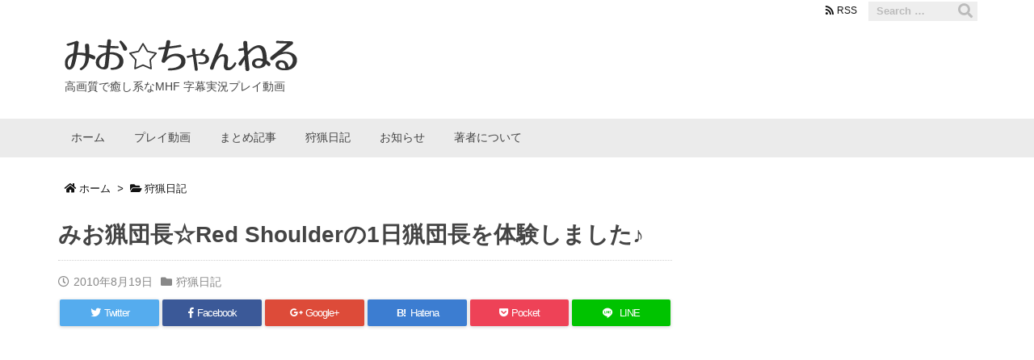

--- FILE ---
content_type: text/html; charset=UTF-8
request_url: https://mhf-mio.net/hunting-diary/red-shoulder-mio-dancho/
body_size: 31667
content:
<!DOCTYPE html>
<html lang="ja" itemscope itemtype="https://schema.org/WebPage">
<head prefix="og: http://ogp.me/ns# article: http://ogp.me/ns/article# fb: http://ogp.me/ns/fb#">
<meta charset="UTF-8" />
<meta http-equiv="X-UA-Compatible" content="IE=edge" />
<meta name="viewport" content="width=device-width, initial-scale=1, user-scalable=yes" />
<meta name='robots' content='index, follow, max-image-preview:large, max-snippet:-1, max-video-preview:-1' />
<!-- This site is optimized with the Yoast SEO plugin v26.5 - https://yoast.com/wordpress/plugins/seo/ -->
<title>みお猟団長☆Red Shoulderの1日猟団長を体験しました♪ - MHF みお☆ちゃんねる</title>
<link rel="canonical" href="https://mhf-mio.net/hunting-diary/red-shoulder-mio-dancho/" />
<meta name="twitter:label1" content="執筆者" />
<meta name="twitter:data1" content="みお☆" />
<script type="application/ld+json" class="yoast-schema-graph">{"@context":"https://schema.org","@graph":[{"@type":"Article","@id":"https://mhf-mio.net/hunting-diary/red-shoulder-mio-dancho/#article","isPartOf":{"@id":"https://mhf-mio.net/hunting-diary/red-shoulder-mio-dancho/"},"author":{"name":"みお☆","@id":"https://mhf-mio.net/#/schema/person/1fe556ecbe82a5a04c380a4c8f399c37"},"headline":"みお猟団長☆Red Shoulderの1日猟団長を体験しました♪","datePublished":"2010-08-19T00:36:25+00:00","dateModified":"2016-08-31T10:00:54+00:00","mainEntityOfPage":{"@id":"https://mhf-mio.net/hunting-diary/red-shoulder-mio-dancho/"},"wordCount":692,"commentCount":12,"publisher":{"@id":"https://mhf-mio.net/#/schema/person/1fe556ecbe82a5a04c380a4c8f399c37"},"image":{"@id":"https://mhf-mio.net/hunting-diary/red-shoulder-mio-dancho/#primaryimage"},"thumbnailUrl":"https://mhf-mio.net/wp-content/uploads/2010/08/2010-08-19_090037.jpg","keywords":["Red Shoulder","体験","噂の凄腕猟団長","狩人祭","猟団","猟団長"],"articleSection":["狩猟日記"],"inLanguage":"ja","potentialAction":[{"@type":"CommentAction","name":"Comment","target":["https://mhf-mio.net/hunting-diary/red-shoulder-mio-dancho/#respond"]}]},{"@type":"WebPage","@id":"https://mhf-mio.net/hunting-diary/red-shoulder-mio-dancho/","url":"https://mhf-mio.net/hunting-diary/red-shoulder-mio-dancho/","name":"みお猟団長☆Red Shoulderの1日猟団長を体験しました♪ - MHF みお☆ちゃんねる","isPartOf":{"@id":"https://mhf-mio.net/#website"},"primaryImageOfPage":{"@id":"https://mhf-mio.net/hunting-diary/red-shoulder-mio-dancho/#primaryimage"},"image":{"@id":"https://mhf-mio.net/hunting-diary/red-shoulder-mio-dancho/#primaryimage"},"thumbnailUrl":"https://mhf-mio.net/wp-content/uploads/2010/08/2010-08-19_090037.jpg","datePublished":"2010-08-19T00:36:25+00:00","dateModified":"2016-08-31T10:00:54+00:00","breadcrumb":{"@id":"https://mhf-mio.net/hunting-diary/red-shoulder-mio-dancho/#breadcrumb"},"inLanguage":"ja","potentialAction":[{"@type":"ReadAction","target":["https://mhf-mio.net/hunting-diary/red-shoulder-mio-dancho/"]}]},{"@type":"ImageObject","inLanguage":"ja","@id":"https://mhf-mio.net/hunting-diary/red-shoulder-mio-dancho/#primaryimage","url":"https://mhf-mio.net/wp-content/uploads/2010/08/2010-08-19_090037.jpg","contentUrl":"https://mhf-mio.net/wp-content/uploads/2010/08/2010-08-19_090037.jpg","width":846,"height":529},{"@type":"BreadcrumbList","@id":"https://mhf-mio.net/hunting-diary/red-shoulder-mio-dancho/#breadcrumb","itemListElement":[{"@type":"ListItem","position":1,"name":"ホーム","item":"https://mhf-mio.net/"},{"@type":"ListItem","position":2,"name":"みお猟団長☆Red Shoulderの1日猟団長を体験しました♪"}]},{"@type":"WebSite","@id":"https://mhf-mio.net/#website","url":"https://mhf-mio.net/","name":"MHF みお☆ちゃんねる","description":"高画質で癒し系なMHF 字幕実況プレイ動画","publisher":{"@id":"https://mhf-mio.net/#/schema/person/1fe556ecbe82a5a04c380a4c8f399c37"},"potentialAction":[{"@type":"SearchAction","target":{"@type":"EntryPoint","urlTemplate":"https://mhf-mio.net/?s={search_term_string}"},"query-input":{"@type":"PropertyValueSpecification","valueRequired":true,"valueName":"search_term_string"}}],"inLanguage":"ja"},{"@type":["Person","Organization"],"@id":"https://mhf-mio.net/#/schema/person/1fe556ecbe82a5a04c380a4c8f399c37","name":"みお☆","image":{"@type":"ImageObject","inLanguage":"ja","@id":"https://mhf-mio.net/#/schema/person/image/","url":"https://mhf-mio.net/wp-content/uploads/2016/08/cropped-mhfmio_197.png","contentUrl":"https://mhf-mio.net/wp-content/uploads/2016/08/cropped-mhfmio_197.png","width":512,"height":512,"caption":"みお☆"},"logo":{"@id":"https://mhf-mio.net/#/schema/person/image/"},"description":"MHF-G (モンスターハンター フロンティアG) サーバー3の猟団「Red Shoulder」に所属する、かわいいもの好きでいたずら好き♀ハンターです♡(*´ω｀*)ﾉ 高画質・癒し系な字幕実況プレイ動画を公開しています。","sameAs":["https://mhf-mio.net","https://x.com/mhfmio"],"url":"https://mhf-mio.net/author/mhfmio/"}]}</script>
<!-- / Yoast SEO plugin. -->
<link rel='dns-prefetch' href='//ajax.googleapis.com' />
<link rel='dns-prefetch' href='//www.google.com' />
<link rel="alternate" title="oEmbed (JSON)" type="application/json+oembed" href="https://mhf-mio.net/wp-json/oembed/1.0/embed?url=https%3A%2F%2Fmhf-mio.net%2Fhunting-diary%2Fred-shoulder-mio-dancho%2F" />
<link rel="alternate" title="oEmbed (XML)" type="text/xml+oembed" href="https://mhf-mio.net/wp-json/oembed/1.0/embed?url=https%3A%2F%2Fmhf-mio.net%2Fhunting-diary%2Fred-shoulder-mio-dancho%2F&#038;format=xml" />
<link rel='dns-prefetch' href='//use.fontawesome.com' />
<link rel="canonical" href="https://mhf-mio.net/hunting-diary/red-shoulder-mio-dancho/" />
<link rel='shortlink' href='https://mhf-mio.net/?p=8080' />
<link rel="pingback" href="https://mhf-mio.net/xmlrpc.php" />
<link rel="alternate" type="application/rss+xml" title="MHF みお☆ちゃんねる RSS Feed" href="https://mhf-mio.net/feed/" />
<link rel="alternate" type="application/atom+xml" title="MHF みお☆ちゃんねる Atom Feed" href="https://mhf-mio.net/feed/atom/" />
<!-- Global site tag (gtag.js) - Google Analytics -->
<script async src="https://www.googletagmanager.com/gtag/js?id=UA-5397146-5"></script>
<script>
  window.dataLayer = window.dataLayer || [];
  function gtag(){dataLayer.push(arguments);}
  gtag('js', new Date());
  gtag('config', 'UA-5397146-5');</script>
<link rel="preload" as="font" type="font/woff" href="//mhf-mio.net/wp-content/themes/luxech/fonts/icomoon/fonts/icomoon.woff" crossorigin />
<meta name="description" content="第30回狩人祭で活躍したRed Shoulderですが、猟団の決め事でトップ賞のプレイヤーが一日猟団長になります。今回はなぜかわたしにｗ" />
<meta name="keywords" content=", 狩猟日記, Red Shoulder, 体験, 噂の凄腕猟団長, 狩人祭, 猟団, 猟団長" />
<meta name="theme-color" content="#4285f4">
<meta name="format-detection" content="telephone=no">
<meta property="og:type" content="article" />
<meta property="og:url" content="https://mhf-mio.net/hunting-diary/red-shoulder-mio-dancho/" />
<meta property="og:title" content="みお猟団長☆Red Shoulderの1日猟団長を体験しました♪ - MHF みお☆ちゃんねる" />
<meta property="og:description" content="第30回狩人祭で活躍したRed Shoulderですが、猟団の決め事でトップ賞のプレイヤーが一日猟団長になります。今回はなぜかわたしにｗ" />
<meta property="og:image" content="https://mhf-mio.net/wp-content/uploads/2010/08/2010-08-19_090037.jpg" />
<meta property="og:image:width" content="846" />
<meta property="og:image:height" content="529" />
<meta property="og:site_name" content="MHF みお☆ちゃんねる" />
<meta property="og:locale" content="ja_JP" />
<meta property="fb:app_id" content="338183482865500" />
<meta property="article:section" content="狩猟日記" />
<meta property="article:published_time" content="2010-08-19T09:36:25Z" />
<meta property="article:modified_time" content="2016-08-31T19:00:54Z" />
<meta name="twitter:card" content="summary" />
<meta name="twitter:domain" content="mhf-mio.net" />
<meta name="twitter:creator" content="@mhfmio" />
<meta name="twitter:site" content="@mhfmio" />
<style id='wp-img-auto-sizes-contain-inline-css'>
img:is([sizes=auto i],[sizes^="auto," i]){contain-intrinsic-size:3000px 1500px}
/*# sourceURL=wp-img-auto-sizes-contain-inline-css */</style>
<noscript><link rel="stylesheet" id="nav-css" href="//mhf-mio.net/wp-content/themes/luxeritas/styles/nav.min.css?v=1598964655" media="all" /></noscript>
<noscript><link rel="stylesheet" id="async-css" href="//mhf-mio.net/wp-content/themes/luxeritas/style.async.min.css?v=1668251141" media="all" /></noscript>
<style id='wp-block-library-inline-css'>
:root{--wp-block-synced-color:#7a00df;--wp-block-synced-color--rgb:122,0,223;--wp-bound-block-color:var(--wp-block-synced-color);--wp-editor-canvas-background:#ddd;--wp-admin-theme-color:#007cba;--wp-admin-theme-color--rgb:0,124,186;--wp-admin-theme-color-darker-10:#006ba1;--wp-admin-theme-color-darker-10--rgb:0,107,160.5;--wp-admin-theme-color-darker-20:#005a87;--wp-admin-theme-color-darker-20--rgb:0,90,135;--wp-admin-border-width-focus:2px}@media (min-resolution:192dpi){:root{--wp-admin-border-width-focus:1.5px}}.wp-element-button{cursor:pointer}:root .has-very-light-gray-background-color{background-color:#eee}:root .has-very-dark-gray-background-color{background-color:#313131}:root .has-very-light-gray-color{color:#eee}:root .has-very-dark-gray-color{color:#313131}:root .has-vivid-green-cyan-to-vivid-cyan-blue-gradient-background{background:linear-gradient(135deg,#00d084,#0693e3)}:root .has-purple-crush-gradient-background{background:linear-gradient(135deg,#34e2e4,#4721fb 50%,#ab1dfe)}:root .has-hazy-dawn-gradient-background{background:linear-gradient(135deg,#faaca8,#dad0ec)}:root .has-subdued-olive-gradient-background{background:linear-gradient(135deg,#fafae1,#67a671)}:root .has-atomic-cream-gradient-background{background:linear-gradient(135deg,#fdd79a,#004a59)}:root .has-nightshade-gradient-background{background:linear-gradient(135deg,#330968,#31cdcf)}:root .has-midnight-gradient-background{background:linear-gradient(135deg,#020381,#2874fc)}:root{--wp--preset--font-size--normal:16px;--wp--preset--font-size--huge:42px}.has-regular-font-size{font-size:1em}.has-larger-font-size{font-size:2.625em}.has-normal-font-size{font-size:var(--wp--preset--font-size--normal)}.has-huge-font-size{font-size:var(--wp--preset--font-size--huge)}.has-text-align-center{text-align:center}.has-text-align-left{text-align:left}.has-text-align-right{text-align:right}.has-fit-text{white-space:nowrap!important}#end-resizable-editor-section{display:none}.aligncenter{clear:both}.items-justified-left{justify-content:flex-start}.items-justified-center{justify-content:center}.items-justified-right{justify-content:flex-end}.items-justified-space-between{justify-content:space-between}.screen-reader-text{border:0;clip-path:inset(50%);height:1px;margin:-1px;overflow:hidden;padding:0;position:absolute;width:1px;word-wrap:normal!important}.screen-reader-text:focus{background-color:#ddd;clip-path:none;color:#444;display:block;font-size:1em;height:auto;left:5px;line-height:normal;padding:15px 23px 14px;text-decoration:none;top:5px;width:auto;z-index:100000}html :where(.has-border-color){border-style:solid}html :where([style*=border-top-color]){border-top-style:solid}html :where([style*=border-right-color]){border-right-style:solid}html :where([style*=border-bottom-color]){border-bottom-style:solid}html :where([style*=border-left-color]){border-left-style:solid}html :where([style*=border-width]){border-style:solid}html :where([style*=border-top-width]){border-top-style:solid}html :where([style*=border-right-width]){border-right-style:solid}html :where([style*=border-bottom-width]){border-bottom-style:solid}html :where([style*=border-left-width]){border-left-style:solid}html :where(img[class*=wp-image-]){height:auto;max-width:100%}:where(figure){margin:0 0 1em}html :where(.is-position-sticky){--wp-admin--admin-bar--position-offset:var(--wp-admin--admin-bar--height,0px)}@media screen and (max-width:600px){html :where(.is-position-sticky){--wp-admin--admin-bar--position-offset:0px}}

/*# sourceURL=wp-block-library-inline-css */</style><style id='global-styles-inline-css' type='text/css'>
:root{--wp--preset--aspect-ratio--square: 1;--wp--preset--aspect-ratio--4-3: 4/3;--wp--preset--aspect-ratio--3-4: 3/4;--wp--preset--aspect-ratio--3-2: 3/2;--wp--preset--aspect-ratio--2-3: 2/3;--wp--preset--aspect-ratio--16-9: 16/9;--wp--preset--aspect-ratio--9-16: 9/16;--wp--preset--color--black: #000000;--wp--preset--color--cyan-bluish-gray: #abb8c3;--wp--preset--color--white: #ffffff;--wp--preset--color--pale-pink: #f78da7;--wp--preset--color--vivid-red: #cf2e2e;--wp--preset--color--luminous-vivid-orange: #ff6900;--wp--preset--color--luminous-vivid-amber: #fcb900;--wp--preset--color--light-green-cyan: #7bdcb5;--wp--preset--color--vivid-green-cyan: #00d084;--wp--preset--color--pale-cyan-blue: #8ed1fc;--wp--preset--color--vivid-cyan-blue: #0693e3;--wp--preset--color--vivid-purple: #9b51e0;--wp--preset--gradient--vivid-cyan-blue-to-vivid-purple: linear-gradient(135deg,rgb(6,147,227) 0%,rgb(155,81,224) 100%);--wp--preset--gradient--light-green-cyan-to-vivid-green-cyan: linear-gradient(135deg,rgb(122,220,180) 0%,rgb(0,208,130) 100%);--wp--preset--gradient--luminous-vivid-amber-to-luminous-vivid-orange: linear-gradient(135deg,rgb(252,185,0) 0%,rgb(255,105,0) 100%);--wp--preset--gradient--luminous-vivid-orange-to-vivid-red: linear-gradient(135deg,rgb(255,105,0) 0%,rgb(207,46,46) 100%);--wp--preset--gradient--very-light-gray-to-cyan-bluish-gray: linear-gradient(135deg,rgb(238,238,238) 0%,rgb(169,184,195) 100%);--wp--preset--gradient--cool-to-warm-spectrum: linear-gradient(135deg,rgb(74,234,220) 0%,rgb(151,120,209) 20%,rgb(207,42,186) 40%,rgb(238,44,130) 60%,rgb(251,105,98) 80%,rgb(254,248,76) 100%);--wp--preset--gradient--blush-light-purple: linear-gradient(135deg,rgb(255,206,236) 0%,rgb(152,150,240) 100%);--wp--preset--gradient--blush-bordeaux: linear-gradient(135deg,rgb(254,205,165) 0%,rgb(254,45,45) 50%,rgb(107,0,62) 100%);--wp--preset--gradient--luminous-dusk: linear-gradient(135deg,rgb(255,203,112) 0%,rgb(199,81,192) 50%,rgb(65,88,208) 100%);--wp--preset--gradient--pale-ocean: linear-gradient(135deg,rgb(255,245,203) 0%,rgb(182,227,212) 50%,rgb(51,167,181) 100%);--wp--preset--gradient--electric-grass: linear-gradient(135deg,rgb(202,248,128) 0%,rgb(113,206,126) 100%);--wp--preset--gradient--midnight: linear-gradient(135deg,rgb(2,3,129) 0%,rgb(40,116,252) 100%);--wp--preset--font-size--small: 13px;--wp--preset--font-size--medium: 20px;--wp--preset--font-size--large: 36px;--wp--preset--font-size--x-large: 42px;--wp--preset--spacing--20: 0.44rem;--wp--preset--spacing--30: 0.67rem;--wp--preset--spacing--40: 1rem;--wp--preset--spacing--50: 1.5rem;--wp--preset--spacing--60: 2.25rem;--wp--preset--spacing--70: 3.38rem;--wp--preset--spacing--80: 5.06rem;--wp--preset--shadow--natural: 6px 6px 9px rgba(0, 0, 0, 0.2);--wp--preset--shadow--deep: 12px 12px 50px rgba(0, 0, 0, 0.4);--wp--preset--shadow--sharp: 6px 6px 0px rgba(0, 0, 0, 0.2);--wp--preset--shadow--outlined: 6px 6px 0px -3px rgb(255, 255, 255), 6px 6px rgb(0, 0, 0);--wp--preset--shadow--crisp: 6px 6px 0px rgb(0, 0, 0);}:where(.is-layout-flex){gap: 0.5em;}:where(.is-layout-grid){gap: 0.5em;}body .is-layout-flex{display: flex;}.is-layout-flex{flex-wrap: wrap;align-items: center;}.is-layout-flex > :is(*, div){margin: 0;}body .is-layout-grid{display: grid;}.is-layout-grid > :is(*, div){margin: 0;}:where(.wp-block-columns.is-layout-flex){gap: 2em;}:where(.wp-block-columns.is-layout-grid){gap: 2em;}:where(.wp-block-post-template.is-layout-flex){gap: 1.25em;}:where(.wp-block-post-template.is-layout-grid){gap: 1.25em;}.has-black-color{color: var(--wp--preset--color--black) !important;}.has-cyan-bluish-gray-color{color: var(--wp--preset--color--cyan-bluish-gray) !important;}.has-white-color{color: var(--wp--preset--color--white) !important;}.has-pale-pink-color{color: var(--wp--preset--color--pale-pink) !important;}.has-vivid-red-color{color: var(--wp--preset--color--vivid-red) !important;}.has-luminous-vivid-orange-color{color: var(--wp--preset--color--luminous-vivid-orange) !important;}.has-luminous-vivid-amber-color{color: var(--wp--preset--color--luminous-vivid-amber) !important;}.has-light-green-cyan-color{color: var(--wp--preset--color--light-green-cyan) !important;}.has-vivid-green-cyan-color{color: var(--wp--preset--color--vivid-green-cyan) !important;}.has-pale-cyan-blue-color{color: var(--wp--preset--color--pale-cyan-blue) !important;}.has-vivid-cyan-blue-color{color: var(--wp--preset--color--vivid-cyan-blue) !important;}.has-vivid-purple-color{color: var(--wp--preset--color--vivid-purple) !important;}.has-black-background-color{background-color: var(--wp--preset--color--black) !important;}.has-cyan-bluish-gray-background-color{background-color: var(--wp--preset--color--cyan-bluish-gray) !important;}.has-white-background-color{background-color: var(--wp--preset--color--white) !important;}.has-pale-pink-background-color{background-color: var(--wp--preset--color--pale-pink) !important;}.has-vivid-red-background-color{background-color: var(--wp--preset--color--vivid-red) !important;}.has-luminous-vivid-orange-background-color{background-color: var(--wp--preset--color--luminous-vivid-orange) !important;}.has-luminous-vivid-amber-background-color{background-color: var(--wp--preset--color--luminous-vivid-amber) !important;}.has-light-green-cyan-background-color{background-color: var(--wp--preset--color--light-green-cyan) !important;}.has-vivid-green-cyan-background-color{background-color: var(--wp--preset--color--vivid-green-cyan) !important;}.has-pale-cyan-blue-background-color{background-color: var(--wp--preset--color--pale-cyan-blue) !important;}.has-vivid-cyan-blue-background-color{background-color: var(--wp--preset--color--vivid-cyan-blue) !important;}.has-vivid-purple-background-color{background-color: var(--wp--preset--color--vivid-purple) !important;}.has-black-border-color{border-color: var(--wp--preset--color--black) !important;}.has-cyan-bluish-gray-border-color{border-color: var(--wp--preset--color--cyan-bluish-gray) !important;}.has-white-border-color{border-color: var(--wp--preset--color--white) !important;}.has-pale-pink-border-color{border-color: var(--wp--preset--color--pale-pink) !important;}.has-vivid-red-border-color{border-color: var(--wp--preset--color--vivid-red) !important;}.has-luminous-vivid-orange-border-color{border-color: var(--wp--preset--color--luminous-vivid-orange) !important;}.has-luminous-vivid-amber-border-color{border-color: var(--wp--preset--color--luminous-vivid-amber) !important;}.has-light-green-cyan-border-color{border-color: var(--wp--preset--color--light-green-cyan) !important;}.has-vivid-green-cyan-border-color{border-color: var(--wp--preset--color--vivid-green-cyan) !important;}.has-pale-cyan-blue-border-color{border-color: var(--wp--preset--color--pale-cyan-blue) !important;}.has-vivid-cyan-blue-border-color{border-color: var(--wp--preset--color--vivid-cyan-blue) !important;}.has-vivid-purple-border-color{border-color: var(--wp--preset--color--vivid-purple) !important;}.has-vivid-cyan-blue-to-vivid-purple-gradient-background{background: var(--wp--preset--gradient--vivid-cyan-blue-to-vivid-purple) !important;}.has-light-green-cyan-to-vivid-green-cyan-gradient-background{background: var(--wp--preset--gradient--light-green-cyan-to-vivid-green-cyan) !important;}.has-luminous-vivid-amber-to-luminous-vivid-orange-gradient-background{background: var(--wp--preset--gradient--luminous-vivid-amber-to-luminous-vivid-orange) !important;}.has-luminous-vivid-orange-to-vivid-red-gradient-background{background: var(--wp--preset--gradient--luminous-vivid-orange-to-vivid-red) !important;}.has-very-light-gray-to-cyan-bluish-gray-gradient-background{background: var(--wp--preset--gradient--very-light-gray-to-cyan-bluish-gray) !important;}.has-cool-to-warm-spectrum-gradient-background{background: var(--wp--preset--gradient--cool-to-warm-spectrum) !important;}.has-blush-light-purple-gradient-background{background: var(--wp--preset--gradient--blush-light-purple) !important;}.has-blush-bordeaux-gradient-background{background: var(--wp--preset--gradient--blush-bordeaux) !important;}.has-luminous-dusk-gradient-background{background: var(--wp--preset--gradient--luminous-dusk) !important;}.has-pale-ocean-gradient-background{background: var(--wp--preset--gradient--pale-ocean) !important;}.has-electric-grass-gradient-background{background: var(--wp--preset--gradient--electric-grass) !important;}.has-midnight-gradient-background{background: var(--wp--preset--gradient--midnight) !important;}.has-small-font-size{font-size: var(--wp--preset--font-size--small) !important;}.has-medium-font-size{font-size: var(--wp--preset--font-size--medium) !important;}.has-large-font-size{font-size: var(--wp--preset--font-size--large) !important;}.has-x-large-font-size{font-size: var(--wp--preset--font-size--x-large) !important;}
/*# sourceURL=global-styles-inline-css */
</style>

<style id='classic-theme-styles-inline-css'>
/*! This file is auto-generated */
.wp-block-button__link{color:#fff;background-color:#32373c;border-radius:9999px;box-shadow:none;text-decoration:none;padding:calc(.667em + 2px) calc(1.333em + 2px);font-size:1.125em}.wp-block-file__button{background:#32373c;color:#fff;text-decoration:none}
/*# sourceURL=/wp-includes/css/classic-themes.min.css */</style>
<link rel="stylesheet" id="pz-linkcard-css-css" href="//mhf-mio.net/wp-content/uploads/pz-linkcard/style/style.min.css" media="all" />
<link rel="stylesheet" id="yyi_rinker_stylesheet-css" href="//mhf-mio.net/wp-content/plugins/yyi-rinker/css/style.css?v=1.11.1" media="all" />
<style id='luxech-inline-css'>
/*! Luxeritas WordPress Theme 3.5.3 - free/libre wordpress platform
 * @copyright Copyright (C) 2015 Thought is free. */*,*:before,*:after{box-sizing:border-box}@-ms-viewport{width:device-width}a:not([href]):not([tabindex]){color:inherit;text-decoration:none}a:not([href]):not([tabindex]):hover,a:not([href]):not([tabindex]):focus{color:inherit;text-decoration:none}a:not([href]):not([tabindex]):focus{outline:0}h1{font-size:2em;margin:.67em 0}small{font-size:80%}img{border-style:none;vertical-align:middle}hr{box-sizing:content-box;height:0;overflow:visible;margin-top:1rem;margin-bottom:1rem;border:0}pre{margin-top:0;margin-bottom:1rem;overflow:auto;-ms-overflow-style:scrollbar}code,pre{font-family:monospace,monospace;font-size:1em}ul ul,ol ul,ul ol,ol ol{margin-bottom:0}p{margin-top:0;margin-bottom:1rem}button{border-radius:0}button:focus{outline:1px dotted;outline:5px auto -webkit-focus-ring-color}input,button,select,optgroup,textarea{margin:0;font-family:inherit;font-size:inherit;line-height:inherit}button,input{overflow:visible}button,select{text-transform:none}button,html [type=button],[type=reset],[type=submit]{-webkit-appearance:button}button::-moz-focus-inner,[type=button]::-moz-focus-inner,[type=reset]::-moz-focus-inner,[type=submit]::-moz-focus-inner{padding:0;border-style:none}input[type=radio],input[type=checkbox]{box-sizing:border-box;padding:0}[type=number]::-webkit-inner-spin-button,[type=number]::-webkit-outer-spin-button{height:auto}[type=search]{outline-offset:-2px;-webkit-appearance:none}[type=search]::-webkit-search-cancel-button,[type=search]::-webkit-search-decoration{-webkit-appearance:none}textarea{overflow:auto;resize:vertical}label{display:inline-block;margin-bottom:.5rem}h1,h2,h3,h4,h5,h6{margin-top:0;margin-bottom:.5rem;font-family:inherit;font-weight:500;line-height:1.2;color:inherit}.container{width:100%;margin-right:auto;margin-left:auto}@media (min-width:768px){.container{max-width:720px}}@media (min-width:992px){.container{max-width:960px}}@media (min-width:1200px){.container{max-width:1140px}}.col-4,.col-6,.col-12{float:left;position:relative;width:100%;min-height:1px;padding-right:15px;padding-left:15px}.col-12{-webkit-box-flex:0;-ms-flex:0 0 100%;flex:0 0 100%;max-width:100%}.col-6{-webkit-box-flex:0;-ms-flex:0 0 50%;flex:0 0 50%;max-width:50%}.col-4{-webkit-box-flex:0;-ms-flex:0 0 33.333333%;flex:0 0 33.333333%;max-width:33.333333%}.clearfix:after{display:block;clear:both;content:""}.pagination{display:-webkit-box;display:-ms-flexbox;display:flex;padding-left:0;list-style:none;border-radius:.25rem}table{border-collapse:collapse}caption{padding-top:.75rem;padding-bottom:.75rem;color:#6c757d;text-align:left;caption-side:bottom}th{text-align:left}.fa,.fas,.far,.fal,.fab{-moz-osx-font-smoothing:grayscale;-webkit-font-smoothing:antialiased;display:inline-block;font-style:normal;font-variant:normal;text-rendering:auto;line-height:1}.fa-fw{text-align:center;width:1.25em}.fa-pull-left{float:left}.fa-pull-right{float:right}.fa.fa-pull-left,.fas.fa-pull-left,.far.fa-pull-left,.fal.fa-pull-left,.fab.fa-pull-left{margin-right:.3em}.fa.fa-pull-right,.fas.fa-pull-right,.far.fa-pull-right,.fal.fa-pull-right,.fab.fa-pull-right{margin-left:.3em}.fa-spin{-webkit-animation:fa-spin 2s infinite linear;animation:fa-spin 2s infinite linear}@-webkit-keyframes fa-spin{0%{-webkit-transform:rotate(0deg);transform:rotate(0deg)}100%{-webkit-transform:rotate(360deg);transform:rotate(360deg)}}@keyframes fa-spin{0%{-webkit-transform:rotate(0deg);transform:rotate(0deg)}100%{-webkit-transform:rotate(360deg);transform:rotate(360deg)}}.fa-rotate-180{-ms-filter:'progid:DXImageTransform.Microsoft.BasicImage(rotation=2)';-webkit-transform:rotate(180deg);transform:rotate(180deg)}.fa-angle-double-left:before{content:'\f100'}.fa-angle-double-right:before{content:'\f101'}.fa-angle-double-up:before{content:'\f102'}.fa-arrow-circle-up:before{content:'\f0aa'}.fa-arrow-left:before{content:'\f060'}.fa-arrow-right:before{content:'\f061'}.fa-arrow-up:before{content:'\f062'}.fa-bars:before{content:'\f0c9'}.fa-calendar-alt:before{content:'\f073'}.fa-caret-right:before{content:'\f0da'}.fa-caret-square-up:before{content:'\f151'}.fa-caret-up:before{content:'\f0d8'}.fa-chevron-circle-up:before{content:'\f139'}.fa-chevron-up:before{content:'\f077'}.fa-clock:before{content:'\f017'}.fa-comment:before{content:'\f075'}.fa-comments:before{content:'\f086'}.fa-exchange-alt:before{content:'\f362'}.fa-exclamation-triangle:before{content:'\f071'}.fa-external-link-square-alt:before{content:'\f360'}.fa-facebook-f:before{content:'\f39e'}.fa-file:before{content:'\f15b'}.fa-file-alt:before{content:'\f15c'}.fa-folder:before{content:'\f07b'}.fa-folder-open:before{content:'\f07c'}.fa-get-pocket:before{content:'\f265'}.fa-google-plus-g:before{content:'\f0d5'}.fa-home:before{content:'\f015'}.fa-id-card:before{content:'\f2c2'}.fa-instagram:before{content:'\f16d'}.fa-linkedin-in:before{content:'\f0e1'}.fa-list:before{content:'\f03a'}.fa-minus-square:before{content:'\f146'}.fa-pencil-alt:before{content:'\f303'}.fa-pinterest-p:before{content:'\f231'}.fa-plus-square:before{content:'\f0fe'}.fa-redo-alt:before{content:'\f2f9'}.fa-reply-all:before{content:'\f122'}.fa-rss:before{content:'\f09e'}.fa-search:before{content:'\f002'}.fa-smile:before{content:'\f118'}.fa-spinner:before{content:'\f110'}.fa-sync-alt:before{content:'\f2f1'}.fa-tag:before{content:'\f02b'}.fa-tags:before{content:'\f02c'}.fa-th-list:before{content:'\f00b'}.fa-times:before{content:'\f00d'}.fa-twitter:before{content:'\f099'}.fa-youtube:before{content:'\f167'}@font-face{font-family:'Font Awesome 5 Brands';font-style:normal;font-weight:400;font-display:swap;src:url('//use.fontawesome.com/releases/v5.5.0/webfonts/fa-brands-400.eot');src:url('//use.fontawesome.com/releases/v5.5.0/webfonts/fa-brands-400.eot') format('embedded-opentype'),url('//use.fontawesome.com/releases/v5.5.0/webfonts/fa-brands-400.woff2') format('woff2'),url('//use.fontawesome.com/releases/v5.5.0/webfonts/fa-brands-400.woff') format('woff'),url('//use.fontawesome.com/releases/v5.5.0/webfonts/fa-brands-400.ttf') format('truetype'),url('//use.fontawesome.com/releases/v5.5.0/webfonts/fa-brands-400.svg#fontawesome') format('svg')}.fab{font-family:'Font Awesome 5 Brands'}@font-face{font-family:'Font Awesome 5 Free';font-style:normal;font-weight:400;font-display:swap;src:url('//use.fontawesome.com/releases/v5.5.0/webfonts/fa-regular-400.eot');src:url('//use.fontawesome.com/releases/v5.5.0/webfonts/fa-regular-400.eot') format('embedded-opentype'),url('//use.fontawesome.com/releases/v5.5.0/webfonts/fa-regular-400.woff2') format('woff2'),url('//use.fontawesome.com/releases/v5.5.0/webfonts/fa-regular-400.woff') format('woff'),url('//use.fontawesome.com/releases/v5.5.0/webfonts/fa-regular-400.ttf') format('truetype'),url('//use.fontawesome.com/releases/v5.5.0/webfonts/fa-regular-400.svg#fontawesome') format('svg')}.far{font-family:'Font Awesome 5 Free';font-weight:400}@font-face{font-family:'Font Awesome 5 Free';font-style:normal;font-weight:900;font-display:swap;src:url('//use.fontawesome.com/releases/v5.5.0/webfonts/fa-solid-900.eot');src:url('//use.fontawesome.com/releases/v5.5.0/webfonts/fa-solid-900.eot') format('embedded-opentype'),url('//use.fontawesome.com/releases/v5.5.0/webfonts/fa-solid-900.woff2') format('woff2'),url('//use.fontawesome.com/releases/v5.5.0/webfonts/fa-solid-900.woff') format('woff'),url('//use.fontawesome.com/releases/v5.5.0/webfonts/fa-solid-900.ttf') format('truetype'),url('//use.fontawesome.com/releases/v5.5.0/webfonts/fa-solid-900.svg#fontawesome') format('svg')}.fa,.fas{font-family:'Font Awesome 5 Free';font-weight:900}@font-face{font-family:'icomoon';src:url('/wp-content/themes/luxech/fonts/icomoon/fonts/icomoon.eot');src:url('/wp-content/themes/luxech/fonts/icomoon/fonts/icomoon.eot') format('embedded-opentype'),url('/wp-content/themes/luxech/fonts/icomoon/fonts/icomoon.woff') format('woff'),url('/wp-content/themes/luxech/fonts/icomoon/fonts/icomoon.ttf') format('truetype'),url('/wp-content/themes/luxech/fonts/icomoon/fonts/icomoon.svg') format('svg');font-weight:400;font-style:normal;font-display:swap}[class^=ico-],[class*=" ico-"]{font-family:'icomoon' !important;speak:none;font-style:normal;font-weight:400;font-variant:normal;text-transform:none;line-height:1;-webkit-font-smoothing:antialiased;-moz-osx-font-smoothing:grayscale}.ico-feedly:before{content:"\e600"}.ico-feedly-o:before{content:"\e601"}.ico-feedly-square:before{content:"\e602"}.ico-line:before{content:"\e700"}.ico-line-square:before{content:"\e701"}*{margin:0;padding:0}a:hover,.term img,a:hover,.term img:hover{transition:opacity .3s,transform .5s}a:hover img{opacity:.8}hr{border-top:1px dotted #999}img,video,object,canvas,svg{max-width:100%;height:auto;box-sizing:content-box}.no-js img.lazy{display:none!important}pre,ul,ol{margin:0 0 1.6em}pre{margin-bottom:30px}blockquote{display:block;margin:1.6em 5px;margin-before:1em;margin-after:1em;margin-start:5px;margin-end:5px;padding:10px 20px;font-size:14px;font-size:1.4rem;background:#f5f4f3;border-left:5px solid #dddcd9;border-radius:10px}blockquote ol:first-child,blockquote p:first-child,blockquote ul:first-child{margin-top:5px}blockquote ol:last-child,blockquote p:last-child,blockquote ul:last-child{margin-bottom:5px}[type=submit],[type=text],[type=email],.reply a{display:inline;line-height:1;vertical-align:middle;padding:12px 12px 11px;max-width:100%}.reply a,[type=submit],div[class$=-w] ul[class*=sns] li a,.widget_categories select,.widget_archive select{color:#333;font-weight:400;background:#fff;border:1px solid #ddd}div[class$=-w] ul[class*=sns] li a{color:#666;background:#fbfbfb;border:1px solid #ccc}option,textarea,[type=text],[type=email],[type=search]{color:inherit;background:#fff;border:1px solid #ddd}[type=search]{-webkit-appearance:none;outline-offset:-2px;line-height:1;border-radius:0}[type=search]::-webkit-search-cancel-button,[type=search]::-webkit-search-decoration{display:none}textarea{padding:8px;max-width:100%}.cboth{clear:both}.bold{font-weight:700}.wp-caption{margin-bottom:1.6em;max-width:100%}.wp-caption img[class*=wp-image-]{display:block;margin:0}.post .wp-caption-text,.post .wp-caption-dd{font-size:12px;font-size:1.2rem;line-height:1.5;margin:0;padding:.5em 0}.sticky .posted-on{display:none}.bypostauthor>article .fn:after{content:"";position:relative}.screen-reader-text{clip:rect(1px,1px,1px,1px);height:1px;overflow:hidden;position:absolute !important;width:1px}strong{font-weight:700}em{font-style:italic}.alignleft{display:inline;float:left}.alignright{display:inline;float:right}.aligncenter{display:block;margin-right:auto;margin-left:auto}blockquote.alignleft,.wp-caption.alignleft,img.alignleft{margin:.4em 1.6em 1.6em 0}blockquote.alignright,.wp-caption.alignright,img.alignright{margin:.4em 0 1.6em 1.6em}blockquote.aligncenter,.wp-caption.aligncenter,img.aligncenter{clear:both;margin-top:.4em;margin-bottom:1.6em}.wp-caption.alignleft,.wp-caption.alignright,.wp-caption.aligncenter{margin-bottom:1.2em}img[class*=wp-image-],img[class*=attachment-]{max-width:100%;height:auto}.gallery-item{display:inline-block;text-align:left;vertical-align:top;margin:0 0 1.5em;padding:0 1em 0 0;width:50%}.gallery-columns-1 .gallery-item{width:100%}.gallery-columns-2 .gallery-item{max-width:50%}@media screen and (min-width:30em){.gallery-item{max-width:25%}.gallery-columns-1 .gallery-item{max-width:100%}.gallery-columns-2 .gallery-item{max-width:50%}.gallery-columns-3 .gallery-item{max-width:33.33%}.gallery-columns-4 .gallery-item{max-width:25%}}.gallery-caption{display:block;font-size:12px;font-size:1.2rem;line-height:1.5;padding:.5em 0}#head-in{padding-top:28px;background:#fff}.band{position:absolute;top:0;left:0;right:0}div[id*=head-band]{margin:auto;height:28px;line-height:28px;overflow:hidden;background:#fff;border-bottom:1px solid #ddd}.band-menu{position:relative;margin:auto}.band-menu ul{font-size:1px;margin:0 -5px 0 0;position:absolute;right:10px;list-style:none}.band-menu li{display:inline-block;vertical-align:middle;font-size:12px;font-size:1.2rem;margin:0 3px;line-height:1}.band-menu li a{color:#111;text-decoration:none}.band-menu li a:hover{color:#09f}.band-menu .menu-item a:before{display:inline;margin:5px;line-height:1;font-family:'Font Awesome 5 Free';content:"\f0da";font-weight:900}div[id*=head-band] .snsf{display:block;min-width:28px;height:20px;margin:-2px -6px 0 0;text-align:center}div[id*=head-band] .snsf a{display:block;height:100%;width:100%;text-decoration:none;letter-spacing:0;font-family:Verdana,Arial,Helvetica,Roboto;padding:4px;border-radius:2px}#sitename{display:inline-block;max-width:100%;margin:0 0 12px;font-size:28px;font-size:2.8rem;line-height:1.4}#sitename a{color:inherit;text-decoration:none}.desc{line-height:1.4}.info{padding:20px 10px;overflow:hidden}.logo,.logo-up{margin:15px auto -10px auto;text-align:center}.logo-up{margin:15px auto 0 auto}#header .head-cover{margin:auto}#header #gnavi,#foot-in{margin:auto}#nav{margin:0;padding:0;border-top:1px solid #ddd;border-bottom:1px solid #ddd;position:relative;z-index:20}#nav,#gnavi ul,#gnavi li a,.mobile-nav{color:#111;background:#fff}#gnavi .mobile-nav{display:none}#gnavi .nav-menu{display:block}#gnavi ul{margin:0;text-indent:0;white-space:nowrap}#gnavi li,#gnavi li a{display:block;text-decoration:none;text-align:center}#gnavi li{float:left;position:relative;list-style-type:none}#gnavi li:hover>a,#gnavi li:hover>a>span,div.mobile-nav:hover,ul.mobile-nav li:hover{color:#fff;background:#09f}#gnavi li ul{display:none}#gnavi .current-menu-item>a,#gnavi .current-menu-ancestor>a,#gnavi .current_page_item>a,#gnavi .current_page_ancestor>a{background:none repeat scroll 0 0 #000;color:#fff}@media (min-width:992px){#gnavi ul{display:-webkit-box;display:-ms-flexbox;display:flex;-ms-flex-wrap:wrap;flex-wrap:wrap}#gnavi li{-webkit-box-flex:0 0 auto;-ms-flex:0 0 auto;flex:0 0 auto;min-width:1px;background:#09f}#gnavi div>ul>li{background:0 0}#gnavi li span{display:block}#gnavi div>ul>li>a>span{transition:.4s;border-bottom:0;padding:16px 18px}#gnavi li>ul{display:none;margin:0;padding:1px 0 0;border-right:1px solid #ddd;border-left:1px solid #ddd;background:0 0;position:absolute;top:100%;z-index:1}#gnavi li li{width:100%;min-width:160px}#gnavi li li span{border-bottom:1px solid #ddd;font-size:13px;font-size:1.3rem;padding:10px 15px;width:100%;text-align:left}#gnavi li li ul{padding:0;border-top:1px solid #ddd;overflow:hidden;top:-1px;left:100%}#gnavi ul ul>li[class*=children]>a>span:after{font-family:'Font Awesome 5 Free';content:"\f0da";font-weight:900;position:absolute;right:6px}}@media (max-width:991px){#gnavi ul.mobile-nav{display:table;table-layout:fixed;width:100%;margin:0;border:0}#gnavi div.mobile-nav{display:block;padding:8px 20px;cursor:pointer}#gnavi .mobile-nav li{display:table-cell;text-align:center;padding:8px 10px;border:0;float:none}#gnavi .mobile-nav li i{font-size:18px;font-size:1.8rem;font-style:normal}#gnavi ul{display:none;border:0;border-bottom:solid 1px #ddd}#gnavi li{display:block;float:none;width:100%;padding-left:0;text-align:left;line-height:1.2;border-top:1px solid #ddd;list-style:disc inside}#gnavi li:hover>a>span{background:0 0}#gnavi p{font-size:12px;font-size:1.2rem;line-height:1;margin:6px 0 0}}#primary{border:1px solid transparent}#section,.grid{margin:0 10px 20px 0}.grid{padding:45px 68px;border:1px solid #ddd;background:#fff}#breadcrumb{margin:20px 0 15px;padding:10px}#breadcrumb,#breadcrumb a{color:#111;text-decoration:none}#breadcrumb a:hover{text-decoration:underline}#breadcrumb h1,#breadcrumb li{display:inline;list-style-type:none;font-size:13px;font-size:1.3rem}#breadcrumb i{margin-right:3px}#breadcrumb i.arrow{margin:0 8px}.term{margin-right:10px}.term img{float:left;max-width:40%;height:auto;margin-bottom:15px;background:inherit;border:1px solid #ddd;border-radius:4px;box-shadow:0 0 2px 1px rgba(255,255,255,1) inset}.term img:hover{border-color:#06c}#related .term img{padding:1px;width:100px;height:100px}.read-more-link,.read-more-link i{text-decoration:underline}#list .toc{margin:0 0 25px}#list .excerpt{margin:0 0 12px;line-height:1.8}.exsp{display:inline}#list .read-more{clear:both;line-height:1;margin:35px 0 30px;text-align:right}#list .read-more{margin:0}@media (max-width:575px){.read-more-link{color:inherit;background:#fafafa;border:1px solid #aaa}.read-more-link:hover{color:#dc143c;background:#f0f0f0;text-decoration:none}}.meta,.post .meta{margin:0;font-size:14px;font-size:1.4rem;color:#111;border-top:1px dotted #333;margin-bottom:35px;line-height:1.6;vertical-align:middle;padding:16px 0}.meta a{color:#111;text-decoration:underline}.meta i{margin:0 5px 0 10px}.meta i:first-child{margin-left:0}.meta-box{margin:30px 10px}.toc .meta-u,.post .meta-u{line-height:1.4;background:0 0;border:0;margin:0 0 10px;padding:0}.post .meta-u{overflow:hidden;text-align:right}#paging{margin:auto;text-align:center}#paging ul{padding:0}#paging i{font-weight:700}#paging .not-allow i{font-weight:400;opacity:.3}.pagination{display:-webkit-box;display:-ms-flexbox;display:flex;-webkit-box-pack:center;-ms-flex-pack:center;justify-content:center;margin:0}.pagination li{-webkit-box-flex:1 1 42px;-ms-flex:1 1 42px;flex:1 1 42px;max-width:42px;min-width:27px;float:left}.pagination>li>a,.pagination>li>span{display:inline-block;width:100%;padding:6px 0;color:inherit;background:#fff;border:1px solid #ddd;border-right:0}.pagination>li:last-child>a,.pagination>li:last-child>span,.pagination>.not-allow:first-child>span:hover{border-right:1px solid #ddd}.pagination>.active>span,.pagination>li>a:hover{color:#fff;background:#dc143c}.pagination>.active>span:hover,.pagination>.not-allow>span:hover{cursor:text}.post #paging{margin:20px 0 40px}.post{font-size:16px;font-size:1.6rem;padding-bottom:10px;line-height:1.8}.post p{margin:0 0 1.6em}.post a{text-decoration:underline}.post h2,.post h3,.post h4,.post h5,.post h6{line-height:1.4;margin-top:35px;margin-bottom:30px}.post h1:first-child{margin-top:0}.post h2:first-child,.post h3:first-child{margin-top:30px}.post h2{border-left:8px solid #999;font-size:24px;font-size:2.4rem;padding:8px 20px}.post h3{font-size:22px;font-size:2.2rem;padding:2px 15px;margin-left:5px;border-left:2px #999 solid}.post h4{font-size:18px;font-size:1.8rem;padding:0 12px;border:0;border-left:solid 12px #999}.post table{margin-bottom:30px}.post td,.post th{padding:8px 10px;border:1px solid #ddd}.post th{text-align:center;background:#f5f5f5}.post ul,.post ol{padding:0 0 0 30px}.post .vcard{text-align:right}.post .vcard i{margin-right:8px}.entry-title,#front-page-title{font-size:28px;font-size:2.8rem;line-height:1.5;background:0 0;border:none;margin:0 0 10px;padding:0}.entry-title a{color:inherit;text-decoration:none}.entry-title a:hover{color:#dc143c}#sns-tops{margin:-25px 0 45px}#sns-bottoms{margin:16px 0 0}#bottom-area #sns-bottoms{margin-bottom:0}.sns-msg h2{display:inline-block;margin:0 0 0 5px;padding:0 8px;line-height:1;font-size:16px;font-size:1.6rem;background:0 0;border:none;border-bottom:5px solid #ccc}#pnavi{clear:both;padding:0;border:1px solid #ddd;background:#fff;height:auto;overflow:hidden}#pnavi .next,#pnavi .prev{position:relative}#pnavi .next{text-align:right;border-bottom:1px solid #ddd}#pnavi i{font-size:22px;font-size:2.2rem}#pnavi .next-arrow,#pnavi .prev-arrow{font-size:16px;font-size:1.6rem;position:absolute;top:10px}#pnavi .next-arrow{left:20px}#pnavi .prev-arrow{right:20px}#pnavi .ntitle,#pnavi .ptitle{margin-top:32px}#pnavi img{height:100px;width:100px;border:1px solid #ddd;border-radius:8px}#pnavi a{display:block;padding:15px 30px;overflow:hidden;text-decoration:none;color:#999;min-height:132px}#pnavi a:hover{color:#dc143c}#pnavi a>img,#pnavi a:hover>img{transition:opacity .4s,transform .4s}#pnavi a:hover>img{border-color:#337ab7}#pnavi .block-span{display:block;margin-top:35px}#pnavi .next img,#pnavi .no-img-next i{float:right;margin:0 0 0 10px}#pnavi .prev img,#pnavi .no-img-prev i{float:left;margin:0 10px 0 0}#pnavi i.navi-home,#pnavi .no-img-next i,#pnavi .no-img-prev i{height:100px}#pnavi i.navi-home{font-size:96px;padding:2px 0 2px 25px}#pnavi .no-img-next i,#pnavi .no-img-prev i{font-size:70px;padding:15px 0 15px 25px}@media (min-width:1200px),(min-width:540px) and (max-width:991px){#pnavi .next,#pnavi .prev,#pnavi .next a,#pnavi .prev a{padding-bottom:32767px;margin-bottom:-32752px}#pnavi .next,#pnavi .prev{margin-bottom:-32767px;width:50%}#pnavi .next{float:right;border-left:1px solid #ddd}}.related,.discussion,.tb{font-size:24px;font-size:2.4rem;line-height:2;margin:0 0 15px}.related i,.discussion i,.tb i{margin-right:10px}#related{padding:0}#related .term img{float:left;margin:8px 10px 8px 0}#related h3{font-size:16px;font-size:1.6rem;font-weight:700;padding:0;margin:10px 0 10px 10px;border:none}#related h3 a{color:inherit;text-decoration:none;line-height:1.6}#related h3 a:hover{color:#09f}#related .toc{padding:10px 0;border-top:1px dotted #ccc}#related .toc:first-child{border-top:none}#related p{margin:10px;font-size:13px;font-size:1.3rem}#related .excerpt p{opacity:.7}#comments h3{font-size:16px;font-size:1.6rem;border:none;padding:10px 0;margin-bottom:10px}#comments h3 i{font-size:22px;font-size:2.2rem;margin-right:10px}.comments-list,.comments-list li{border-bottom:1px solid #ddd}.comments-list li{margin-bottom:20px}.comments-list .comment-body{padding-bottom:20px}.comments-list li:last-child{margin-bottom:0;padding-bottom:0;border:none}#comments p{font-size:14px;font-size:1.4rem;margin:20px 0}#comments label{display:block}.comment-author.vcard .avatar{display:block;float:left;margin:0 10px 20px 0}.comment-meta{margin-bottom:40px}.comment-meta:after{content:" ";clear:both}.fn{line-height:1.6;font-size:15px;font-size:1.5rem}.says{margin-left:10px}.commentmetadata{font-size:14px;font-size:1.4rem;height:15px;padding:10px 10px 10px 0}.reply a{display:block;text-decoration:none;text-align:center;width:65px;margin:0 0 0 auto}.comments-list{padding-left:0;list-style-type:none}.comments-list li.depth-1>ul.children{padding-left:30px}.comments-list li{list-style-type:none}#comments .no-comments{margin:0 0 20px;padding:10px 20px 30px;border-bottom:1px solid #ddd}#c-paging{text-align:center;padding:0 0 20px;border-bottom:1px solid #ccc}#respond{font-size:16px;font-size:1.6rem}#commentform .tags{padding:10px;font-size:13px;font-size:1.3rem}#comments textarea{margin-bottom:10px;width:100%}#comments .form-submit{margin:0}#comments [type=submit]{color:#fff;background:#666;padding:18px 18px 17px}#comments [type=submit]:hover{background:#dc143c}#trackback input{width:100%;margin:0 0 10px}#list-title{margin:0 0 40px;font-size:28px;font-size:2.8rem;font-weight:400}#section .grid #list-title{margin:0}div[id*=side-],#col3{padding:20px 0;border:1px solid #ddd;background:#fff}#side .widget,#col3 .widget{word-break:break-all;margin:0 6px;padding:20px 7px;border:1px solid transparent}#side ul,#col3 ul{margin-bottom:0}#side ul li,#col3 ul li{list-style-type:none;line-height:2;margin:0;padding:0}#side ul li li,#col3 ul li li{margin-left:16px}#side h3,#col3 h3,#side h4,#col3 h4{font-size:18px;font-size:1.8rem;font-weight:700;color:#111;margin:4px 0 20px;padding:4px 0}.search-field{border:1px solid #bbb}#wp-calendar{background:#fff}#wp-calendar caption{color:inherit;background:#fff}#wp-calendar #today{background:#ffec67}#wp-calendar .pad{background:#fff9f9}#footer{clear:both;background:#fff;border-top:1px solid #ddd;z-index:10}.row{margin:0}#foot-in{padding:25px 0}#foot-in a{color:#111}#foot-in h4{font-size:18px;font-size:1.8rem;font-weight:700;margin:15px 0;padding:4px 10px;border-left:8px solid #999}#foot-in ul li{list-style-type:none;line-height:1.8;margin:0 10px;padding:0}#foot-in ul li li{margin-left:15px}#copyright{font-size:12px;font-size:1.2rem;padding:20px 0;color:#111;background:#fff;clear:both}#footer .copy{font-size:12px;font-size:1.2rem;line-height:1;margin:20px 0 0;text-align:center}#footer .copy a{color:inherit}#footer #thk{margin:20px 0;font-size:11px;font-size:1.1rem;word-spacing:-1px}#page-top{position:fixed;bottom:20px;right:20px;font-weight:700;background:#656463;text-decoration:none;color:#fff;padding:16px 20px;text-align:center;display:none;opacity:.5;cursor:pointer;z-index:30}#page-top:hover{text-decoration:none;opacity:1}.i-video,.i-embed{display:block;position:relative;overflow:hidden}.i-video{padding-top:25px;padding-bottom:56.25%}.i-video iframe,.i-video object,.i-video embed{position:absolute;top:0;left:0;height:100%;width:100%}.i-embed iframe{width:100%}.head-under{margin-top:20px}.head-under,.post-title-upper,.post-title-under{margin-bottom:20px}.posts-under-1{padding:20px 0}.posts-under-2{padding-bottom:40px}#sitemap li{border-left:1px solid #000}.recentcomments a{display:inline;padding:0;margin:0}#main{-webkit-box-flex:0 1 772px;-ms-flex:0 1 772px;flex:0 1 772px;max-width:772px;min-width:1px;float:left}#side{-webkit-box-flex:0 0 366px;-ms-flex:0 0 366px;flex:0 0 366px;width:366px;min-width:1px;float:right}@media (min-width:992px){#primary,#field{display:-webkit-box;display:-ms-flexbox;display:flex}#breadcrumb,.head-cover{display:block !important}.sitename img{margin:0}}@media screen and (min-width:768px){.logo,#head-band-in,div[id*=head-band] .band-menu,#header .head-cover,#header #gnavi,#foot-in{max-width:720px}}@media screen and (min-width:992px){.logo,#head-band-in,div[id*=head-band] .band-menu,#header .head-cover,#header #gnavi,#foot-in{max-width:960px}}@media screen and (min-width:992px) and (max-width:1199px){#main{-webkit-box-flex:0 1 592px;-ms-flex:0 1 592px;flex:0 1 592px;max-width:592px;min-width:1px}}@media screen and (min-width:1200px){.logo,#head-band-in,div[id*=head-band] .band-menu,#header .head-cover,#header #gnavi,#foot-in{max-width:1140px}#list .term img{width:auto;height:auto;margin-right:20px}}@media screen and (max-width:1199px){#list .term img{max-width:40%;height:auto;margin-right:20px}}@media print,(max-width:991px){#primary,#main,#side{display:block;width:100%;float:none;clear:both}div[id*=head-band]{padding:0 5px}#header #gnavi{padding-left:0;padding-right:0}#main{margin-bottom:30px}#section{margin-right:0}.grid,#side .widget,#col3 .widget{padding-left:20px;padding-right:20px}.grid{margin:0 0 20px}#side .widget,#col3 .widget{margin-left:0;margin-right:0}#related .toc{margin-right:15px}.comments-list li.depth-1>ul.children{padding-left:0}#foot-in{padding:0}#foot-in .col-xs-4,#foot-in .col-xs-6,#foot-in .col-xs-12{display:none}div[id*=side-]{margin-bottom:20px}#side-scroll{max-width:32767px}}@media (max-width:575px){.grid,#side .widget,#col3 .widget{padding-left:7px;padding-right:7px}.meta,.post .meta{font-size:12px;font-size:1.2rem}#list .term img{max-width:30%;height:auto;margin:0 15px 25px 0}#list .excerpt{padding-left:0;margin:0 0 40px}.excerpt p{display:inline}.excerpt br{display:none}.read-more-link{display:block;clear:both;padding:12px;font-size:12px;font-size:1.2rem;text-align:center;white-space:nowrap;overflow:hidden}.read-more-link,.read-more-link i{text-decoration:none}#list .term img{margin-bottom:30px}#list .read-more-link{margin:20px 0 0}.sitename{font-size:22px;font-size:2.2rem}.entry-title,#front-page-title,.post h2,.post h3,.related,.discussion,.tb{font-size:18px;font-size:1.8rem}#page-top{font-size:20px;font-size:2rem;padding:8px 14px}.ptop{display:none}}div[id^=tile-],div[id^=card-]{display:-webkit-box;display:-ms-flexbox;display:flex;-ms-flex-wrap:wrap;flex-wrap:wrap;-webkit-box-pack:space-between;-ms-flex-pack:space-between;justify-content:space-between}div[id^=tile-] .toc,div[id^=card-] .toc{max-width:100%;width:100%}div[id^=tile-] .toc:not(#bottom-area):not(.posts-list-middle-widget):not(#bottom-area):not(.posts-list-under-widget),div[id^=card-] .toc:not(#bottom-area):not(.posts-list-middle-widget):not(#bottom-area):not(.posts-list-under-widget){position:relative;display:inline-block;vertical-align:top;min-width:1px}@media (min-width:1200px){#tile-4 .toc,#card-4 .toc{max-width:24.5%;width:24.5%}#tile-3 .toc,#card-3 .toc{max-width:32.5%;width:32.5%}#tile-2 .toc,#card-2 .toc{max-width:49%;width:49%}}@media (min-width:768px) and (max-width:1199px){#tile-4 .toc,#card-4 .toc{max-width:32.5%;width:32.5%}#tile-3 .toc,#card-3 .toc,#tile-2 .toc,#card-2 .toc{max-width:49%;width:49%}}@media (min-width:576px) and (max-width:767px){#tile-4 .toc,#card-4 .toc,#tile-3 .toc,#card-3 .toc,#tile-2 .toc,#card-2 .toc{max-width:49%;width:49%}}#list #bottom-area,#list .posts-list-under-widget{max-width:100%;width:100%}div[id^=tile-] .toc:not(#bottom-area):not(.posts-list-middle-widget):not(#bottom-area):not(.posts-list-under-widget){padding:15px}div[id^=card-] .toc:not(#bottom-area):not(.posts-list-middle-widget):not(#bottom-area):not(.posts-list-under-widget){padding:0 15px}div[id^=tile-] .meta,div[id^=card-] .meta{font-size:13px;font-size:1.3rem;margin-bottom:10px}div[id^=tile-] .meta{margin-bottom:10px}div[id^=card-] .meta{margin-bottom:15px;padding:15px 10px 10px;border:none;border-bottom:1px solid #ddd}div[id^=tile-] .term,div[id^=card-] .term{margin:0}div[id^=card-] .term{max-width:40%;padding:0 20px 0 0;overflow:hidden;float:left}#list div[id^=tile-] .term img,#list div[id^=card-] .term img{max-width:100%;width:auto;height:auto}#list div[id^=tile-] .term img{box-sizing:border-box;float:none}#list div[id^=card-] .term img{border:none}#list div[id^=tile-] .exsp,#list div[id^=card-] .exsp{opacity:.6}#list div[id^=tile-] .excerpt,#list div[id^=card-] .excerpt{padding-bottom:30px;font-size:13px;font-size:1.3rem;line-height:1.4}#list div[id^=card-] .excerpt{padding-bottom:10px}#list div[id^=tile-] .read-more{position:absolute;bottom:20px;right:15px;left:15px}#list div[id^=card-] .read-more{margin-bottom:20px}div[id^=tile-] h2,div[id^=card-] h2{font-size:16px;font-size:1.6rem}div[class*=snsf-]{margin:2px 0 0;padding:0}div[class*=snsf-] .clearfix{padding:0}div[class*=snsf-] i{max-width:16px}.snsf-c,.snsf-w{display:table;width:100%;table-layout:fixed}.snsfb{display:table-row}.snsf-c li,.snsf-w li{display:table-cell;vertical-align:middle;text-align:center;width:100%;color:#fff;padding:1px 2px;white-space:nowrap;cursor:pointer}.snsf-c a,.snsf-w a,.snsf-c .snsfcnt,.snsf-w .snsfcnt{display:block;font-family:Verdana,Arial,Helvetica,Roboto;text-align:center;text-decoration:none;width:100%;border-radius:2px}.snsf-c .fa-hatena,.snsf-w .fa-hatena{font-weight:700;font-family:Verdana,Arial,Helvetica,Roboto}.snsf-c a,.snsf-c a:hover,.snsf-w a,.snsf-w a:hover{position:relative;line-height:1;padding:10px 0;color:#fff}.snsf-c .snsfb li a,.snsf-w .snsfb li a{font-family:Verdana,Arial,Helvetica,Roboto;font-size:13px;font-size:1.3rem;letter-spacing:-1px}.snsf-c .snsfb li a{box-shadow:0 1px 4px 0 rgba(0,0,0,.2)}.snsf-w .snsfb li a{box-sizing:border-box;border:1px solid #ddd}.snsf-c .snsfb li a:hover{opacity:.6}.snsf-w .snsfb li a:hover{background:#f8f8f8;opacity:.7}.snsf-c .snsfb i,.snsf-w .snsfb i{margin-right:3px}.snsfcnt{display:block;position:absolute;right:0;top:-18px;padding:3px 0;font-size:11px;font-size:1.1rem;background:#fffefd}.snsf-c .snsfcnt{color:#333;border:2px solid #ddd}.snsf-w .snsfcnt{box-sizing:content-box;top:-18px;left:-1px;border:1px solid #ddd;border-radius:2px 2px 0 0;color:#333}.snsfcnt i{margin:0 !important}.snsf-c .twitter a{background:#55acee}.snsf-c .facebook a{background:#3b5998}.snsf-c .google a{background:#dd4b39}.snsf-c .linkedin a{background:#0479b4}.snsf-c .pinit a{background:#bd081c}.snsf-c .hatena a{background:#3c7dd1}.snsf-c .pocket a{background:#ee4257}.snsf-c .line a{background:#00c300}.snsf-c .rss a{background:#fe9900}.snsf-c .feedly a{background:#87bd33}.snsf-c .twitter .snsfcnt{border-color:#55acee}.snsf-c .facebook .snsfcnt{border-color:#3b5998}.snsf-c .google .snsfcnt{border-color:#dd4b39}.snsf-c .linkedin .snsfcnt{border-color:#0479b4}.snsf-c .pinit .snsfcnt{border-color:#bd081c}.snsf-c .hatena .snsfcnt{border-color:#3c7dd1}.snsf-c .pocket .snsfcnt{border-color:#ee4257}.snsf-c .line .snsfcnt{border-color:#00c300}.snsf-c .rss .snsfcnt{border-color:#fe9900}.snsf-c .feedly .snsfcnt{border-color:#87bd33}.snsf-w .snsfb .twitter a{color:#55acee}.snsf-w .snsfb .facebook a{color:#3b5998}.snsf-w .snsfb .google a{color:#dd4b39}.snsf-w .snsfb .linkedin a{color:#0479b4}.snsf-w .snsfb .pinit a{color:#bd081c}.snsf-w .snsfb .hatena a{color:#3c7dd1}.snsf-w .snsfb .pocket a{color:#ee4257}.snsf-w .snsfb .line a{color:#00c300}.snsf-w .snsfb .rss a{color:#fe9900}.snsf-w .snsfb .feedly a{color:#87bd33}@media screen and (max-width:765px),screen and (min-width:992px) and (max-width:1200px){.snsf-c .snsfb li a,.snsf-w .snsfb li a{font-size:14px;font-size:1.4rem;padding:9px 6px 10px}.snsf-c .snsfb i,.snsf-w .snsfb i{margin-right:0}div[class*=snsf-] .snsname{display:none}}@media screen and (min-width:992px){.snsfb li.line-sm{display:none !important}}@media screen and (max-width:991px){.snsfb li.line-pc{display:none !important}}.blogcard p{font-size:16px;font-size:1.6rem;line-height:1.6;margin:0 0 .5em}.blogcard a{font-size:14px;font-size:1.4rem}a.blogcard-href{display:block;position:relative;padding:20px;border:1px solid #ddd;background:#fff;color:#111;text-decoration:none;max-width:540px;min-height:140px;transition:transform .4s ease}a.blogcard-href:hover{color:#ff811a;background:#fcfcfc;box-shadow:3px 3px 8px rgba(0,0,0,.2);transform:translateY(-4px)}p.blog-card-title{color:#111;font-weight:700}p.blog-card-desc{font-size:.9em;color:#666}.blogcard-img{float:right;margin:0 0 15px 20px}p.blogcard-link{clear:both;font-size:.8em;color:#999;margin:15px 0 0}img.blogcard-icon,amp-img.blogcard-icon{display:inline-block;width:18px;height:18px}#search{padding-bottom:0;position:relative;width:100%}#search label{width:100%;margin:0}.search-field{width:100%;height:32px;margin:0;padding:4px 6px}[type=submit].search-submit{position:absolute;top:2px;right:2px;height:28px;padding:8px;font-size:12px;font-size:1.2rem}.search-field::-webkit-input-placeholder{font-family:'Font Awesome 5 Free';font-weight:900;color:#ccc;font-size:14px;font-size:1.4rem}.search-field:-moz-placeholder{font-family:'Font Awesome 5 Free';font-weight:900;color:#ccc;font-size:14px;font-size:1.4rem}.search-field:-ms-input-placeholder{font-family:'Font Awesome 5 Free';font-weight:900;color:#ccc;font-size:14px;font-size:1.4rem}.search-field:placeholder-shown{font-family:'Font Awesome 5 Free';font-weight:900;color:#ccc;font-size:14px;font-size:1.4rem}.widget_categories,.widget_archive{margin-bottom:5px}.widget_categories select,.widget_archive select{padding:15px 13px;width:100%;height:32px;margin:0;padding:4px 6px;border:1px solid #bbb}.tagcloud{display:-webkit-box;display:-ms-flexbox;display:flex;-ms-flex-wrap:wrap;flex-wrap:wrap;letter-spacing:-.4em}.tagcloud a{display:inline-block;-webkit-box-flex:0 0 auto;-ms-flex:0 0 auto;flex:1 0 auto;min-width:1px;letter-spacing:normal;text-decoration:none;font-size:14px;font-size:1.4rem!important;border:1px solid #ddd;margin:2px;padding:5px 10px}#thk-new{margin:-10px 0 0}#thk-new .term img,#thk-new .term amp-img{margin:0 10px 0 0;padding:1px;width:100px;height:100px}#thk-new .excerpt p{margin:0;padding:0;font-size:12px;font-size:1.2rem;line-height:1.4}#thk-new p.new-title{font-size:14px;font-size:1.4rem;font-weight:700;line-height:1.4;padding:0;margin:0 0 14px;text-decoration:none}#thk-new .toc{padding:15px 0;border-bottom:1px dotted #ccc}#thk-new .toc:last-child{margin-bottom:0;padding-bottom:0;border-style:none}ul#thk-rcomments{margin-top:-5px;margin-left:5px}#thk-rcomments li,#thk-rcomments li a{background:0 0;font-size:12px;font-size:1.2rem}#thk-rcomments li{margin:0;border-bottom:1px dotted #ddd}#thk-rcomments li a{text-decoration:underline}#thk-rcomments li:last-child{border-bottom:none}#thk-rcomments .comment_post{margin-left:10px}#thk-rcomments .widget_comment_author,#thk-rcomments .widget_comment_author a{margin:auto 0;padding:15px 0 0;min-height:40px;color:#767574;font-size:12px;font-size:1.2rem;font-weight:700;line-height:1.5;overflow:hidden}#thk-rcomments .widget_comment_author img,#thk-rcomments .widget_comment_author amp-img{float:left;vertical-align:middle;margin-right:5px}#thk-rcomments .widget_comment_author span{display:block;margin:auto 0;overflow:hidden}#thk-rcomments i[class*=fa-comment]{margin-right:5px;color:red}#thk-rcomments .fa-angle-double-right{margin-right:5px}#thk-rcomments .comment_excerpt{margin:10px 0 10px 10px;font-size:12px;font-size:1.2rem;line-height:1.8}#thk-rcomments .comment_post{display:block;margin:0 0 10px 15px}.ps-widget{margin:0;padding:0;width:100%;overflow:hidden}p.ps-label{text-align:left;margin:0 auto 5px auto;font-size:14px;font-size:1.4rem}.ps-widget{display:inline-block}.rectangle-1-row{margin-bottom:10px}.rectangle-1-col{margin-right:10px}.ps-250-250{max-width:250px;max-height:250px}.ps-300-250{max-width:300px;max-height:250px}.ps-336-280{max-width:336px;max-height:280px}.ps-120-600{max-width:120px;max-height:600px}.ps-160-600{max-width:160px;max-height:600px}.ps-300-600{max-width:300px;max-height:600px}.ps-468-60{max-width:468px;max-height:60px}.ps-728-90{max-width:728px;max-height:90px}.ps-970-90{max-width:970px;max-height:90px}.ps-970-250{max-width:970px;max-height:250px}.ps-320-100{max-width:320px;max-height:100px}.ps-col{max-width:690px}@media (min-width:541px) and (max-width:1200px){.rectangle-1-col,.rectangle-2-col{margin:0 0 10px}rectangle-2-col{margin-bottom:20px}.ps-col{max-width:336px}}@media (max-width:991px){.ps-120-600,.ps-160-600,.ps-300-600{max-width:300px;max-height:600px}.ps-728-90,.ps-970-90,.ps-970-250{max-width:728px;max-height:90px}}@media (max-width:767px){.ps-728-90,.ps-970-90,.ps-970-250{max-width:468px;max-height:60px}}@media (max-width:540px){.rectangle-2-col,.rectangle-2-row{display:none}div.ps-widget{max-width:336px;max-height:none}.ps-col{max-width:336px}p.ps-728-90,p.ps-970-90,p.ps-970-250,div.ps-728-90,div.ps-970-90,div.ps-970-250{max-width:320px;max-height:100px}}div.ps-wrap{max-height:none}p.al-c,div.al-c{text-align:center;margin-left:auto;margin-right:auto}#thk-follow{display:table;width:100%;table-layout:fixed;border-collapse:separate;border-spacing:4px 0}#thk-follow ul{display:table-row}#thk-follow ul li{display:table-cell;box-shadow:1px 1px 3px 0 rgba(0,0,0,.3)}#thk-follow .snsf{display:block;border-radius:4px;padding:1px;height:100%;width:100%}#thk-follow a{display:block;overflow:hidden;white-space:nowrap;border:3px solid #fff;border-radius:2px;line-height:1.2;letter-spacing:0;padding:5px 0;color:#fff;font-size:18px;font-family:Verdana,Arial,Helvetica,Roboto;text-align:center;text-decoration:none}#thk-follow .fname{display:block;font-size:10px}#thk-follow a:hover{opacity:.7}#thk-follow .twitter{background:#55acee}#thk-follow .facebook{background:#3b5998}#thk-follow .instagram{background:-webkit-linear-gradient(200deg,#6559ca,#bc318f 35%,#e33f5f 50%,#f77638 70%,#fec66d 100%);background:linear-gradient(200deg,#6559ca,#bc318f 35%,#e33f5f 50%,#f77638 70%,#fec66d 100%)}#thk-follow .pinit{background:#bd081c}#thk-follow .hatena{background:#3c7dd1}#thk-follow .google{background:#dd4b39}#thk-follow .youtube{background:#ae3a34}#thk-follow .line{background:#00c300}#thk-follow .rss{background:#fe9900}#thk-follow .feedly{background:#87bd33}#head-search{float:right;margin:0;padding:0;height:100%;font-size:1px;white-space:nowrap}#head-search form{position:relative;display:inline-block;margin:0;line-height:1;vertical-align:middle;background-color:rgba(200,200,200,.3)}#head-search form:hover{transition:all ease-in-out .4s}#head-search input[type=text]:hover,#head-search input[type=text]:focus{color:#000;background-color:rgba(255,255,255,1)}#head-search input[type=text],#head-search button[type=submit]{color:#bbb;background:0 0;border:none;height:24px}#head-search input[type=text]{margin:0 -5px 0 0;padding:0 10px;transition:all ease-in-out .4s;font-size:13px;font-size:1.3rem;font-weight:700;width:140px}#head-search button[type=submit]{font-size:18px;font-size:1.8rem;position:absolute;top:0;right:0;padding:0;margin:0 0 0 -30px;width:30px}#head-search button[type=submit]:before{font-family:'Font Awesome 5 Free';content:"\f002";font-weight:900}.head-search-field::-webkit-input-placeholder{color:#bbb}.head-search-field::-moz-placeholder{color:#bbb}.head-search-field:-moz-placeholder{color:#bbb}.head-search-field:-ms-input-placeholder{color:#bbb}.head-search-field:placeholder-shown{color:#bbb}.band-menu ul{right:150px;transition:all ease-in-out .4s}@media screen and (max-width:540px){.band-menu ul{top:32px;right:5px;margin:0}div[id*=head-band]{height:60px}#head-search button[type=submit]{display:block;right:5px}#head-search{padding:5px 0}#head-search,#head-search form,#head-search input[type=text]{display:block;min-width:100%;width:100%;transition:all ease-in-out .4s}}#bwrap{position:absolute;top:0;width:100%;z-index:1000}#layer{position:absolute;width:100%;z-index:1100}#layer li a{text-align:left;padding:10px;font-size:13px;font-size:1.3rem;margin:0;padding-left:20px;width:100%}#layer li a:hover{text-decoration:none}#layer li a:before{font-family:'Font Awesome 5 Free';content:"\f0da";font-weight:900;padding-right:10px}#layer li[class*=children] span{pointer-events:none}#layer li[class*=children] a{padding-left:16px}#layer li[class*=children] li a{padding-left:35px}#layer li li[class*=children] a{padding-left:32px}#layer li li[class*=children] li a{padding-left:55px}#layer li ul{border-bottom:0}#layer li li a:before{content:"-"}#layer li li li a:before{content:"\0b7"}#close{position:fixed;top:10px;right:10px;width:34px;height:34px;box-sizing:content-box;color:#fff;background:#000;border:2px solid #ddd;border-radius:4px;opacity:.7;text-align:center;cursor:pointer;z-index:1200}#close i{font-size:20px;line-height:34px}#close:hover{opacity:1}#sform{display:none;position:absolute;top:0;left:0;right:0;width:98%;height:36px;max-width:600px;margin:auto;padding:2px;background:rgba(0,0,0,.5);border-radius:5px;z-index:1200}#sform .search-form{position:relative;width:100%;margin:auto}#sform .search-field{height:32px;font-size:18px}
/*! luxe customizer css */html{overflow:auto;-webkit-text-size-adjust:100%;-ms-text-size-adjust:100%;-ms-overflow-style:scrollbar;-webkit-tap-highlight-color:transparent;font-size:62.5%!important}#list .posts-list-middle-widget{max-width:100%;width:100%}#list div[id^=tile-] .excerpt{margin-bottom:20px;padding-bottom:0}#primary,#pnavi,#section,.grid{border:1px solid transparent}#bottom-area{border:none;background:0 0}div[id*=side-],#col3{border:1px solid transparent}body{overflow:hidden;font-family:'Meiryo',-apple-system,'BlinkMacSystemFont','.SFNSDisplay-Regular','Hiragino Kaku Gothic Pro','Yu Gothic','MS PGothic','Segoe UI','Verdana','Helvetica','Arial',sans-serif;font-weight:400;color:#111;background:#fff}a{word-break:break-all;text-decoration:none;background-color:transparent;-webkit-text-decoration-skip:objects;color:#4169e1}a:hover{text-decoration:none;color:#dc143c}#footer{border:none}#list .term img{border:none}#nav,#gnavi ul{background:#ebebeb}#gnavi .current-menu-item>a,#gnavi .current-menu-ancestor>a,#gnavi .current_page_item>a,#gnavi .current_page_ancestor>a{background:#444}#nav{border-bottom-color:#444;border-top-width:0;border-bottom-width:0}div[id*=head-band]{border-bottom-width:0}a.blogcard-href{border-radius:3px}.home #bottom-area #paging{margin-bottom:30px}@media (min-width:576px){#list div[id^=tile-] .term img{display:block;margin-right:auto;margin-left:auto}#list .excerpt{overflow:hidden}body,li,pre,blockquote{font-size:14px;font-size:1.4rem}}@media (min-width:992px){#side{-ms-flex-preferred-size:366px;flex-basis:366px;width:366px}#side-scroll{border-top:0;padding-top:0}#gnavi div>ul>li>ul{padding-top:0}#gnavi div>ul>li>a>span{padding-top:15px;padding-bottom:15px}}@media (min-width:1310px){.container{width:1280px;max-width:1280px}.logo,#header .head-cover,#header #gnavi,#head-band-in,#foot-in,div[id*=head-band] .band-menu{width:1280px;max-width:100%}#section,.grid{margin:0 18px 20px 0}#main{-webkit-box-flex:0 1 866px;-ms-flex:0 1 866px;flex:0 1 866px;max-width:866px;min-width:1px;float:left}#side{-webkit-box-flex:0 0 412px;-ms-flex:0 0 412px;flex:0 0 412px;width:412px;min-width:1px;float:right}#side .widget{margin:0 18px;padding:20px 18px}}@media (max-width:575px){#list div[id^=card-] .excerpt{margin-bottom:20px;padding-bottom:0}#head-in{padding-top:59px}#list .term img{max-width:100%;float:none}div[id*=head-band]{height:59px}}@media (min-width:992px) and (max-width:1309px){.grid{padding-left:25px;padding-right:25px}#side .widget{margin:0 6px;padding:20px 7px}}@media (min-width:992px) and (max-width:1199px){#main{float:left}}
/*! luxe child css */body{font-family:-apple-system,BlinkMacSystemFont,Segoe UI,Helvetica Neue,Hiragino Kaku Gothic ProN,"メイリオ",meiryo,sans-serif;color:#444}hr{border-top:1px dotted #d2d2d2}a{color:#dc143c}textarea{font-family:-apple-system,BlinkMacSystemFont,Segoe UI,Helvetica Neue,Hiragino Kaku Gothic ProN,"メイリオ",meiryo,sans-serif !important}#head-in{background:0 0}#nav,#gnavi ul,#gnavi li a,.mobile-nav{background:#ebebeb;color:inherit}#gnavi li:hover>a,#gnavi li:hover>a>span,div.mobile-nav:hover,ul.mobile-nav li:hover{background:#f677b7}#home_text{padding:25px 0;text-align:center;font-size:1.8rem}div[id^=tile-] .toc:not(#bottom-area):not(.posts-list-middle-widget):not(#bottom-area):not(.posts-list-under-widget){padding:0;border:1px solid #ebebeb;border-radius:4px;box-shadow:0 2px 10px 0 rgba(0,0,0,.08),inset 0 -1px 0 0 rgba(224,224,224,.004)}#list .term img{border-radius:4px 4px 0 0}#list .term img.thumbnail{padding:0}h2.entry-title{padding:0 15px;font-size:2rem !important;font-weight:700}.meta,.post .meta{padding:15px 15px 0;border-top:1px dotted #d2d2d2;color:#888}.meta a{color:#888;text-decoration:none}#list .excerpt{padding:0 15px}#list .excerpt p{margin-bottom:0}#list div[id^=tile-] .excerpt{margin-bottom:15px;font-size:1.4rem}#paging{margin:50px auto 0}.post a{text-decoration:none}.post a:hover{text-decoration:underline}.post a img{transition:all .3s ease-in-out}.post li{font-size:1.6rem}#main .grid{padding:0}h1.entry-title{font-weight:700}.post .meta{padding:15px 0 0}.post h2,.post h3{font-weight:700}#sns-tops{margin-bottom:25px}.head-under,.post-title-upper,.post-title-under{margin-bottom:25px}.term img{border-radius:0}.meta-box{margin:30px 0 16px}.meta-box span{margin:0 5px}.sns-msg h2{border:none;margin:20px 0 0;padding:0}.snsfb li a:hover{color:#fff;text-decoration:none}#pnavi{margin:50px 18px 50px 0;border-radius:4px;border:1px solid #ebebeb;box-shadow:0 2px 10px 0 rgba(0,0,0,.08),inset 0 -1px 0 0 rgba(224,224,224,.004)}#pnavi a{padding:15px;color:#444}#pnavi img{border:none;border-radius:3px}#pnavi a:hover>img{border:none}#pnavi .ntitle,#pnavi .ptitle{font-size:1.6rem;font-weight:700}@media (min-width:1200px),(max-width:991px) and (min-width:540px){#pnavi .next{border-left:1px dotted #ddd}}.related,.discussion,.tb{font-weight:700;margin-bottom:30px}#related-posts #thk-new p.new-title a{font-size:1.8rem}#related-posts #thk-new .excerpt p{font-size:1.4rem;line-height:1.6}.yarpp-related-widget{margin-bottom:30px}#comments h3{font-weight:700}.fn{font-style:normal}.reply a{transition:all .3s ease-in-out}.reply a:hover{color:#fff;background:#dc143c}#comments input[type=submit]{transition:all .3s ease-in-out}div[id*=side-],#col3{padding:0;border:none;background:0 0}#side .widget{margin:0 0 25px 36px;padding:0}#side .widget,#col3 .widget{border:none}#side h3,#col3 h3,#side h4,#col3 h4{margin:0 0 15px;padding:8px 6px;background:#ebebeb;font-size:1.6rem;font-weight:400;border-radius:3px}#thk-follow ul li{box-shadow:none}#thk-follow .snsf{padding:0;border-radius:0}#thk-follow a{border:none}#thk-new .term img,#thk-new .term amp-img{border:none;border-radius:3px;padding:0}#thk-new p.new-title a{font-size:1.6rem}#thk-new p.new-title a{color:inherit;transition:all .3s ease-in-out}#thk-new p.new-title a:hover{color:#dc143c;text-decoration:none}.post .amazonjs{margin:0 0 24px;padding:0}.post a.amazonjs_link{display:block;position:relative;padding:15px;border-radius:4px;border:1px solid #ebebeb;box-shadow:0 2px 10px 0 rgba(0,0,0,.08),inset 0 -1px 0 0 rgba(224,224,224,.004);color:inherit;text-decoration:none;max-width:540px;overflow:auto}.post a.amazonjs_link:hover{color:#dc143c}.post a.amazonjs_link img{float:left;max-width:120px;clear:both;border:none;margin-bottom:0}.post a.amazonjs_link p{font-size:1.4rem;line-height:1.3;margin:0 0 6px 140px}.post a.amazonjs_link p.amazonjs_title{font-size:1.6rem;font-weight:600;line-height:1.4;margin-bottom:8px;transition:all .3s ease-in-out}.post a.amazonjs_link p.amazonjs_title:hover{color:#dc143c}.post a.amazonjs_link p.amazonjs_manufacture{font-size:.9em;color:#666}.post a.amazonjs_link p.amazonjs_price{color:#900;margin-bottom:0}.post a.amazonjs_link p.amazonjs_price span.price_title{font-weight:600;background:0 0}#side .amazonjs{margin-bottom:10px;padding:10px;background:#fff;overflow:auto}#side a.amazonjs_link{display:block;position:relative;text-decoration:none;max-width:346px;min-height:120px;color:inherit}#side a.amazonjs_link:hover{color:#dc143c}#side a.amazonjs_link img{float:left;max-width:100px;border:none;clear:both}#side a.amazonjs_link p{font-size:1.4rem;line-height:1.3;margin-left:110px}#side a.amazonjs_link p.amazonjs_title{font-size:1.6rem;font-weight:600;line-height:1.4;margin-bottom:8px;transition:all .3s ease-in-out}#side a.amazonjs_link p.amazonjs_title:hover{color:#dc143c}#side a.amazonjs_link p.amazonjs_manufacture{font-size:.9em;color:#666}#side a.amazonjs_link p.amazonjs_price{color:#900;margin-bottom:0;padding-left:0}#side a.amazonjs_link p.amazonjs_price span.price_title{font-weight:600;background:0 0}.lkc-external-wrap,.lkc-internal-wrap{border-radius:4px;border:1px solid #ebebeb;box-shadow:0 2px 10px 0 rgba(0,0,0,.08),inset 0 -1px 0 0 rgba(224,224,224,.004)}.lkc-content a:hover,.lkc-info a:hover{text-decoration:none}.lkc-title,.lkc-domain{transition:all .3s ease-in-out}.lkc-title:hover,.lkc-domain:hover{text-decoration:none;color:#dc143c}.lkc-title{font-size:1.8rem;line-height:1.2}.lkc-excerpt{margin-top:8px}.lkc-thumbnail{margin:0 0 0 10px;max-width:102px;max-height:102px}.lkc-thumbnail img{border:1px solid #ddd;border-radius:3px;transition:all .3s ease-in-out}.lkc-internal-wrap{background:#fff;border-radius:4px;border:1px solid #ebebeb;box-shadow:0 2px 10px 0 rgba(0,0,0,.08),inset 0 -1px 0 0 rgba(224,224,224,.004)}.thk_toc_widget{background:#fff;border-radius:4px;border:1px solid #ebebeb;box-shadow:0 2px 10px 0 rgba(0,0,0,.08),inset 0 -1px 0 0 rgba(224,224,224,.004);padding:12px;margin-bottom:30px;font-size:1.4rem}.thk_toc_widget p.post-title-under-title{background:#ebebeb;border-radius:3px;padding:4px 6px 3px;margin-bottom:12px;font-size:1.4rem}.thk_toc_widget ul{padding:0 4px;margin-bottom:2px}.thk_toc_widget li{list-style:none;font-size:1.4rem}.youtube-container{background:#f0f0f0;margin:30px 0}.i-video{padding-top:0}
/*# sourceURL=luxech-inline-css */</style>
<script src="//mhf-mio.net/wp-content/themes/luxeritas/js/luxe.async.min.js?v=1668251141" id="async-js" async defer></script>
<script src="//ajax.googleapis.com/ajax/libs/jquery/3.3.1/jquery.min.js" id="jquery-js"></script>
<script src="//mhf-mio.net/wp-content/themes/luxeritas/js/luxe.min.js?v=1668251141" id="luxe-js" async defer></script>
<script src="//www.google.com/recaptcha/api.js" id="recaptcha-js"></script>
<script src="//mhf-mio.net/wp-content/plugins/yyi-rinker/js/event-tracking.js?v=1.11.1" id="yyi_rinker_event_tracking_script-js"></script>
<link rel="https://api.w.org/" href="https://mhf-mio.net/wp-json/" /><link rel="alternate" title="JSON" type="application/json" href="https://mhf-mio.net/wp-json/wp/v2/posts/8080" /><script language="javascript">
    var vc_pid = "886236256";</script><script src="//aml.valuecommerce.com/vcdal.js" async></script><style>
.yyi-rinker-images {
    display: flex;
    justify-content: center;
    align-items: center;
    position: relative;
}
div.yyi-rinker-image img.yyi-rinker-main-img.hidden {
    display: none;
}
.yyi-rinker-images-arrow {
    cursor: pointer;
    position: absolute;
    top: 50%;
    display: block;
    margin-top: -11px;
    opacity: 0.6;
    width: 22px;
}
.yyi-rinker-images-arrow-left{
    left: -10px;
}
.yyi-rinker-images-arrow-right{
    right: -10px;
}
.yyi-rinker-images-arrow-left.hidden {
    display: none;
}
.yyi-rinker-images-arrow-right.hidden {
    display: none;
}
div.yyi-rinker-contents.yyi-rinker-design-tate  div.yyi-rinker-box{
    flex-direction: column;
}
div.yyi-rinker-contents.yyi-rinker-design-slim div.yyi-rinker-box .yyi-rinker-links {
    flex-direction: column;
}
div.yyi-rinker-contents.yyi-rinker-design-slim div.yyi-rinker-info {
    width: 100%;
}
div.yyi-rinker-contents.yyi-rinker-design-slim .yyi-rinker-title {
    text-align: center;
}
div.yyi-rinker-contents.yyi-rinker-design-slim .yyi-rinker-links {
    text-align: center;
}
div.yyi-rinker-contents.yyi-rinker-design-slim .yyi-rinker-image {
    margin: auto;
}
div.yyi-rinker-contents.yyi-rinker-design-slim div.yyi-rinker-info ul.yyi-rinker-links li {
align-self: stretch;
}
div.yyi-rinker-contents.yyi-rinker-design-slim div.yyi-rinker-box div.yyi-rinker-info {
padding: 0;
}
div.yyi-rinker-contents.yyi-rinker-design-slim div.yyi-rinker-box {
flex-direction: column;
padding: 14px 5px 0;
}
.yyi-rinker-design-slim div.yyi-rinker-box div.yyi-rinker-info {
text-align: center;
}
.yyi-rinker-design-slim div.price-box span.price {
display: block;
}
div.yyi-rinker-contents.yyi-rinker-design-slim div.yyi-rinker-info div.yyi-rinker-title a{
font-size:16px;
}
div.yyi-rinker-contents.yyi-rinker-design-slim ul.yyi-rinker-links li.amazonkindlelink:before,  div.yyi-rinker-contents.yyi-rinker-design-slim ul.yyi-rinker-links li.amazonlink:before,  div.yyi-rinker-contents.yyi-rinker-design-slim ul.yyi-rinker-links li.rakutenlink:before, div.yyi-rinker-contents.yyi-rinker-design-slim ul.yyi-rinker-links li.yahoolink:before, div.yyi-rinker-contents.yyi-rinker-design-slim ul.yyi-rinker-links li.mercarilink:before {
font-size:12px;
}
div.yyi-rinker-contents.yyi-rinker-design-slim ul.yyi-rinker-links li a {
font-size: 13px;
}
.entry-content ul.yyi-rinker-links li {
padding: 0;
}
div.yyi-rinker-contents .yyi-rinker-attention.attention_desing_right_ribbon {
    width: 89px;
    height: 91px;
    position: absolute;
    top: -1px;
    right: -1px;
    left: auto;
    overflow: hidden;
}
div.yyi-rinker-contents .yyi-rinker-attention.attention_desing_right_ribbon span {
    display: inline-block;
    width: 146px;
    position: absolute;
    padding: 4px 0;
    left: -13px;
    top: 12px;
    text-align: center;
    font-size: 12px;
    line-height: 24px;
    -webkit-transform: rotate(45deg);
    transform: rotate(45deg);
    box-shadow: 0 1px 3px rgba(0, 0, 0, 0.2);
}
div.yyi-rinker-contents .yyi-rinker-attention.attention_desing_right_ribbon {
    background: none;
}
.yyi-rinker-attention.attention_desing_right_ribbon .yyi-rinker-attention-after,
.yyi-rinker-attention.attention_desing_right_ribbon .yyi-rinker-attention-before{
display:none;
}
div.yyi-rinker-use-right_ribbon div.yyi-rinker-title {
    margin-right: 2rem;
}</style><link rel="icon" href="https://mhf-mio.net/wp-content/uploads/2016/08/cropped-mhfmio_197-60x60.png" sizes="32x32" />
<link rel="icon" href="https://mhf-mio.net/wp-content/uploads/2016/08/cropped-mhfmio_197-276x276.png" sizes="192x192" />
<link rel="apple-touch-icon" href="https://mhf-mio.net/wp-content/uploads/2016/08/cropped-mhfmio_197-180x180.png" />
<meta name="msapplication-TileImage" content="https://mhf-mio.net/wp-content/uploads/2016/08/cropped-mhfmio_197-276x276.png" />
<script type="application/ld+json">{"@context":"http:\/\/schema.org","@type":"WPHeader","about":"\u307f\u304a\u731f\u56e3\u9577\u2606Red Shoulder\u306e1\u65e5\u731f\u56e3\u9577\u3092\u4f53\u9a13\u3057\u307e\u3057\u305f\u266a","headline":"\u307f\u304a\u731f\u56e3\u9577\u2606Red Shoulder\u306e1\u65e5\u731f\u56e3\u9577\u3092\u4f53\u9a13\u3057\u307e\u3057\u305f\u266a","alternativeHeadline":"\u7b2c30\u56de\u72e9\u4eba\u796d\u3067\u6d3b\u8e8d\u3057\u305fRed Shoulder\u3067\u3059\u304c\u3001\u731f\u56e3\u306e\u6c7a\u3081\u4e8b\u3067\u30c8\u30c3\u30d7\u8cde\u306e\u30d7\u30ec\u30a4\u30e4\u30fc\u304c\u4e00\u65e5\u731f\u56e3\u9577\u306b\u306a\u308a\u307e\u3059\u3002\u4eca\u56de\u306f\u306a\u305c\u304b\u308f\u305f\u3057\u306b\uff57","datePublished":"2010\/08\/19","dateModified":"2016\/08\/31","author":{"@type":"Person","name":"\u307f\u304a\u2606"}}</script><script type="application/ld+json">{"@context":"http:\/\/schema.org","@type":"Article","mainEntityOfPage":{"@type":"WebPage","@id":"https:\/\/mhf-mio.net\/hunting-diary\/red-shoulder-mio-dancho\/"},"headline":"\u307f\u304a\u731f\u56e3\u9577\u2606Red Shoulder\u306e1\u65e5\u731f\u56e3\u9577\u3092\u4f53\u9a13\u3057\u307e\u3057\u305f\u266a","image":{"@type":"ImageObject","url":"https:\/\/mhf-mio.net\/wp-content\/uploads\/2010\/08\/2010-08-19_090037.jpg","width":846,"height":529},"datePublished":"2010\/08\/19","dateModified":"2016\/08\/31","author":{"@type":"Person","name":"\u307f\u304a\u2606"},"publisher":{"@type":"Organization","name":"MHF \u307f\u304a\u2606\u3061\u3083\u3093\u306d\u308b","description":"\u9ad8\u753b\u8cea\u3067\u7652\u3057\u7cfb\u306aMHF \u5b57\u5e55\u5b9f\u6cc1\u30d7\u30ec\u30a4\u52d5\u753b","logo":{"@type":"ImageObject","url":"https:\/\/mhf-mio.net\/wp-content\/themes\/luxeritas\/images\/site-logo.png","width":200,"height":60,"0":"\n"}},"description":"\u7b2c30\u56de\u72e9\u4eba\u796d\u3067\u6d3b\u8e8d\u3057\u305fRed Shoulder\u3067\u3059\u304c\u3001\u731f\u56e3\u306e\u6c7a\u3081\u4e8b\u3067\u30c8\u30c3\u30d7\u8cde\u306e\u30d7\u30ec\u30a4\u30e4\u30fc\u304c\u4e00\u65e5\u731f\u56e3\u9577\u306b\u306a\u308a\u307e\u3059\u3002\u4eca\u56de\u306f\u306a\u305c\u304b\u308f\u305f\u3057\u306b\uff57"}</script><script type="application/ld+json">{"@context":"http:\/\/schema.org","@type":"BreadcrumbList","itemListElement":[{"@type":"ListItem","name":"\u30db\u30fc\u30e0","position":1,"item":"https:\/\/mhf-mio.net\/"},[{"@type":"ListItem","name":"\u72e9\u731f\u65e5\u8a18","position":"2","item":"https:\/\/mhf-mio.net\/category\/hunting-diary\/"},{"@type":"ListItem","name":"\u307f\u304a\u731f\u56e3\u9577\u2606Red Shoulder\u306e1\u65e5\u731f\u56e3\u9577\u3092\u4f53\u9a13\u3057\u307e\u3057\u305f\u266a","position":"3","item":"https:\/\/mhf-mio.net\/hunting-diary\/red-shoulder-mio-dancho\/"}]]}</script><script type="application/ld+json">{"@context":"http:\/\/schema.org","@graph":[{"@context":"http:\/\/schema.org","@type":"SiteNavigationElement","name":"\u30db\u30fc\u30e0","url":"https:\/\/mhf-mio.net"},{"@context":"http:\/\/schema.org","@type":"SiteNavigationElement","name":"\u30d7\u30ec\u30a4\u52d5\u753b","url":"https:\/\/mhf-mio.net\/category\/mhf-video\/"},{"@context":"http:\/\/schema.org","@type":"SiteNavigationElement","name":"\u307e\u3068\u3081\u8a18\u4e8b","url":"https:\/\/mhf-mio.net\/category\/roundups\/"},{"@context":"http:\/\/schema.org","@type":"SiteNavigationElement","name":"\u72e9\u731f\u65e5\u8a18","url":"https:\/\/mhf-mio.net\/category\/hunting-diary\/"},{"@context":"http:\/\/schema.org","@type":"SiteNavigationElement","name":"\u304a\u77e5\u3089\u305b","url":"https:\/\/mhf-mio.net\/category\/news\/"},{"@context":"http:\/\/schema.org","@type":"SiteNavigationElement","name":"\u8457\u8005\u306b\u3064\u3044\u3066","url":"https:\/\/mhf-mio.net\/about\/"}]}</script><script type="application/ld+json">{"@context":"http:\/\/schema.org","@type":"Person","name":"\u307f\u304a\u2606","url":"https:\/\/mhf-mio.net\/"}</script><link rel="stylesheet" id="yarppRelatedCss-css" href="//mhf-mio.net/wp-content/plugins/yet-another-related-posts-plugin/style/related.css" type="text/css" media="all" />
</head>
<body class="wp-singular post-template-default single single-post postid-8080 single-format-standard wp-theme-luxeritas wp-child-theme-luxech">
<header id="header" itemscope itemtype="https://schema.org/WPHeader">
<div id="head-in">
<div class="head-cover">
<div class="info" itemscope itemtype="https://schema.org/WebSite">
<p class="sitename"><a href="https://mhf-mio.net/" itemprop="url"><img src="https://mhf-mio.net/wp-content/uploads/2016/08/mhfmio_logo.png" alt="MHF みお☆ちゃんねる" width="288" height="40" itemprop="image" /></a></p>
<meta itemprop="name about" content="MHF みお☆ちゃんねる" /><p class="desc" itemprop="alternativeHeadline">高画質で癒し系なMHF 字幕実況プレイ動画</p>
</div><!--/.info-->
</div><!--/.head-cover-->
<nav itemscope itemtype="https://schema.org/SiteNavigationElement">
<div id="nav">
<div id="gnavi">
<div class="menu-categories-container"><ul class="menu clearfix"><li class="menu-item menu-item-type-custom menu-item-object-custom menu-item-home menu-item-10226"><a href="https://mhf-mio.net"><span>ホーム</span></a></li>
<li class="menu-item menu-item-type-taxonomy menu-item-object-category menu-item-10201"><a href="https://mhf-mio.net/category/mhf-video/"><span>プレイ動画</span></a></li>
<li class="menu-item menu-item-type-taxonomy menu-item-object-category menu-item-10203"><a href="https://mhf-mio.net/category/roundups/"><span>まとめ記事</span></a></li>
<li class="menu-item menu-item-type-taxonomy menu-item-object-category current-post-ancestor current-menu-parent current-post-parent menu-item-10204"><a href="https://mhf-mio.net/category/hunting-diary/"><span>狩猟日記</span></a></li>
<li class="menu-item menu-item-type-taxonomy menu-item-object-category menu-item-10202"><a href="https://mhf-mio.net/category/news/"><span>お知らせ</span></a></li>
<li class="menu-item menu-item-type-post_type menu-item-object-page menu-item-18397"><a href="https://mhf-mio.net/about/"><span>著者について</span></a></li></ul></div><div id="data-prev" data-prev="https://mhf-mio.net/news/mhf-official-fun-site/"></div>
<div id="data-next" data-next="https://mhf-mio.net/mhf-video/secret-bonus-quest-kariudosai-digest/"></div>
<ul class="mobile-nav">
<li class="mob-menu"><i class="fa fas fa-list"></i><p>Menu</p></li>
<li class="mob-side"><i class="fa fas fa-exchange-alt"></i><p>Sidebar</p></li>
<li class="mob-prev"><i class="fa fas fa-angle-double-left"></i><p>Prev</p></li>
<li class="mob-next"><i class="fa fas fa-angle-double-right"></i><p>Next</p></li>
<li class="mob-search"><i class="fa fas fa-search"></i><p>Search</p></li>
</ul>
</div><!--/#gnavi-->
<div class="cboth"></div>
</div><!--/#nav-->
<div class="band">
<div id="head-band">
<div class="band-menu">
<div id="head-search">
<form itemprop="potentialAction" itemscope itemtype="http://schema.org/SearchAction" method="get" class="head-search-form" action="https://mhf-mio.net/">
<meta itemprop="url" content="https://mhf-mio.net/"/>
<meta itemprop="target" content="https://mhf-mio.net/?s={s}"/>
<input itemprop="query-input" type="text" class="head-search-field" placeholder="Search &hellip;" value="" name="s" title="サイト内検索" />
<button id="head-search-button" type="submit" aria-hidden="true" class="head-search-submit" value="検索"></button>
</form>
</div>
<div itemscope itemtype="http://schema.org/Person"><link itemprop="url" href="https://mhf-mio.net/"><meta itemprop="name" content="mhfmio"/><ul><li><span class="snsf rss"><a href="https://mhf-mio.net/feed/" target="_blank" title="RSS" rel="nofollow noopener" itemprop="sameAs">&nbsp;<i class="fa fas fa-rss"></i>&nbsp;<span class="fname">RSS</span>&nbsp;</a></span></li>
</ul></div>
</div>
</div><!--/#head-band-->
</div><!--/.band-->
</nav>
</div><!--/#head-in-->
</header>
<div class="container">
<div itemprop="breadcrumb">
<ol id="breadcrumb">
<li><i class="fa fas fa-home"></i><a href="https://mhf-mio.net/">ホーム</a><i class="arrow">&gt;</i></li><li><i class="fa fas fa-folder-open"></i><a href="https://mhf-mio.net/category/hunting-diary/">狩猟日記</a></li></ol><!--/breadcrumb-->
</div>
<div id="primary" class="clearfix">
<main id="main">
<article>
<div id="core" class="grid">
<div itemprop="mainEntityOfPage" id="mainEntity" class="post post-8080 type-post status-publish format-standard has-post-thumbnail category-hunting-diary tag-red-shoulder tag-765 tag-766 tag-436 tag-450 tag-488">
<h1 class="entry-title" itemprop="headline name">みお猟団長☆Red Shoulderの1日猟団長を体験しました♪</h1><div class="clearfix"><p class="meta"><i class="far fa-clock"></i><span class="date published"><time class="entry-date updated" datetime="2010-08-19T09:36:25+09:00" itemprop="datePublished">2010年8月19日</time></span><i class="fa fas fa-folder"></i><span class="category" itemprop="keywords"><a href="https://mhf-mio.net/category/hunting-diary/">狩猟日記</a></span></p><aside>
<div id="sns-tops">
<div class="snsf-c">
<ul class="snsfb clearfix">
<!--twitter-->
<li class="twitter"><a href="//twitter.com/share?text=&amp;url=https://mhf-mio.net/hunting-diary/red-shoulder-mio-dancho/" title="Tweet" target="_blank" rel="nofollow noopener"><i class="fab fa-twitter">&nbsp;</i><span class="snsname">Twitter</span></a></li>
<!--facebook-->
<li class="facebook"><a href="//www.facebook.com/sharer/sharer.php?u=https://mhf-mio.net/hunting-diary/red-shoulder-mio-dancho/&amp;t=" title="Share on Facebook" target="_blank" rel="nofollow noopener"><i class="fab fa-facebook-f">&nbsp;</i><span class="snsname">Facebook</span></a></li>
<!--google+1-->
<li class="google"><a href="//plus.google.com/share?url=https://mhf-mio.net/hunting-diary/red-shoulder-mio-dancho/" onclick="javascript:window.open(this.href, '', 'menubar=no,toolbar=no,resizable=yes,scrollbars=yes,height=600,width=600');return false;" title="Google+" target="_blank" rel="nofollow noopener"><i class="fab fa-google-plus-g">&nbsp;</i><span class="snsname">Google+</span></a></li>
<!--hatena-->
<li class="hatena"><a href="//b.hatena.ne.jp/add?mode=confirm&amp;url=https://mhf-mio.net/hunting-diary/red-shoulder-mio-dancho/&amp;title=" title="Bookmark at Hatena" target="_blank" rel="nofollow noopener"><i class="fa fa-hatena">B!</i>&nbsp;<span class="snsname">Hatena</span></a></li>
<!--pocket-->
<li class="pocket"><a href="//getpocket.com/edit?url=https://mhf-mio.net/hunting-diary/red-shoulder-mio-dancho/" title="Pocket: Read it Later" target="_blank" rel="nofollow noopener"><i class="fab fa-get-pocket">&nbsp;</i><span class="snsname">Pocket</span></a></li>
<!--LINE-->
<li class="line line-pc"><a href="//lineit.line.me/share/ui?url=https://mhf-mio.net/hunting-diary/red-shoulder-mio-dancho/#/" title="ラインで送る" target="_blank" rel="nofollow noopener"><i class="ico-line">&nbsp;</i><span class="snsname">LINE</span></a></li>
<li class="line line-sm"><a href="//line.me/R/msg/text/?%0D%0Ahttps://mhf-mio.net/hunting-diary/red-shoulder-mio-dancho/" title="ラインで送る" target="_blank" rel="nofollow noopener"><i class="ico-line">&nbsp;</i><span class="snsname">LINE</span></a></li>
</ul>
<div class="clearfix"></div>
</div>
</div>
</aside>
<div id="thk_ps_widget-5" class="widget post-title-under thk_ps_widget"><div class="ps-wrap ps-col"><div class="ps-widget rectangle-1-col ps-336-280"><script async src="//pagead2.googlesyndication.com/pagead/js/adsbygoogle.js"></script>
<!-- mhfmio_responsive -->
<ins class="adsbygoogle"
     style="display:block"
     data-ad-client="ca-pub-0828111045403072"
     data-ad-slot="2465300613"
     data-ad-format="rectangle"></ins>
<script>
(adsbygoogle = window.adsbygoogle || []).push({});
</script>
</div>
				<div class="ps-widget rectangle-2-col ps-336-280"><script async src="//pagead2.googlesyndication.com/pagead/js/adsbygoogle.js"></script>
<!-- mhfmio_responsive -->
<ins class="adsbygoogle"
     style="display:block"
     data-ad-client="ca-pub-0828111045403072"
     data-ad-slot="2465300613"
     data-ad-format="rectangle"></ins>
<script>
(adsbygoogle = window.adsbygoogle || []).push({});
</script>
</div></div></div><div id="thk_toc_widget-2" class="widget post-title-under thk_toc_widget"><p class="post-title-under-title">コンテンツの目次</p><div class="toc_widget"><ul class="toc_list"><li><a href="#toc_id_1"><span class="toc_number toc_depth_1">1.</span> 狩人祭終了、一日猟団長に…！</a></li></ul></div></div><h2><span id="toc_id_1">狩人祭終了、一日猟団長に…！</span></h2>
<p>褒賞祭に突入した第30回 狩人祭、Red Shoulderの面々はとってもがんばって入魂しました！(*´∀｀)</p>
<p>わたしは猟団内でも真ん中やや下あたりの入魂数だったんですが、今回トップ賞だったAmourさんがポイントカンストのため真ん中らへんのメンバーに賞を譲られることになり、恐縮ながらわたしがポイント2倍賞＆1日猟団長をいただきました。</p>
<p>上の方にランキングされた方々には申し訳ない入魂数だったのでとっても気が引けちゃいましたが、ポイントで不足アイテムをたくさんゲットできてテンション上がったみおでしたｗ</p>
<p>今回の狩人祭からシステムに変更があり、なんとシクレ（シークレット/ボーナス試練の通称）が紅蒼の両組で同時に出現しました。思いっきり勝敗を左右するシクレですが、最後の紅組試練は早朝のため若干不利…。</p>
<p>そして前日夜の蒼組 塔レウスが効いたようで、Red Shoulderの属する紅組は残念ながら負けてしまいました(つд⊂)ｴｰﾝ</p>
<p>でも皆さんすっごいがんばって入魂したし、各種素材と交換できるポイントもたくさんもらえたし、結果はハッピーでした♪</p>
<p>そして真猟団長のへるこさんから委任があり、1日猟団長になったわたしｗ</p>
<p>記念にスクリーンショットをぱしゃり。</p>
<p><a href="https://mhf-mio.net/wp-content/uploads/2010/08/2010-08-19_0900372.jpg" target="_blank"><img fetchpriority="high" decoding="async" class="alignnone wp-image-10219 size-large" src="https://mhf-mio.net/wp-content/uploads/2010/08/2010-08-19_0900372-680x425.jpg" alt="広場で記念撮影♪" width="680" height="425" /></a></p>
<p>さらに調子に乗って、Lvの高い猟団の猟団長でないと受注できない毎日イベント（クックを倒すだけのかんたんなお仕事）をクリアし、称号「噂の凄腕猟団長」をゲットしてみましたｗ</p>
<p><a href="https://mhf-mio.net/wp-content/uploads/2010/08/2010-08-19_0902261.jpg" target="_blank"><img decoding="async" class="alignnone wp-image-10220 size-large" src="https://mhf-mio.net/wp-content/uploads/2010/08/2010-08-19_0902261-680x425.jpg" alt="噂の凄腕猟団長ｗ" width="680" height="425" /></a></p>
<p>次回の更新ができないので、そのうちこの称号は使えなくなっちゃいますけど(；・∀・)</p>
<p>というわけで、1日だけ猟団長気分を味わったみおでした♪</p>
<p>激しい入魂祭の模様は次回、臨時に公開順を繰り上げて動画で公開しようと思います！</p>
<div id="thk_ps_widget-9" class="widget posts-under-1 thk_ps_widget"><div class="ps-wrap ps-col"><div class="ps-widget rectangle-1-col ps-336-280"><script async src="//pagead2.googlesyndication.com/pagead/js/adsbygoogle.js"></script>
<!-- mhfmio_responsive -->
<ins class="adsbygoogle"
     style="display:block"
     data-ad-client="ca-pub-0828111045403072"
     data-ad-slot="2465300613"
     data-ad-format="rectangle"></ins>
<script>
(adsbygoogle = window.adsbygoogle || []).push({});
</script>
</div>
				<div class="ps-widget rectangle-2-col ps-336-280"><script async src="//pagead2.googlesyndication.com/pagead/js/adsbygoogle.js"></script>
<!-- mhfmio_responsive -->
<ins class="adsbygoogle"
     style="display:block"
     data-ad-client="ca-pub-0828111045403072"
     data-ad-slot="2465300613"
     data-ad-format="rectangle"></ins>
<script>
(adsbygoogle = window.adsbygoogle || []).push({});
</script>
</div></div></div></div>
<div class="meta-box">
<p class="meta meta-u"><i class="fa fas fa-folder"></i><span class="category" itemprop="keywords"><a href="https://mhf-mio.net/category/hunting-diary/">狩猟日記</a></span><i class="fa fas fa-tags"></i><span class="tags" itemprop="keywords"><a href="https://mhf-mio.net/tag/red-shoulder/">Red Shoulder</a>, <a href="https://mhf-mio.net/tag/%e4%bd%93%e9%a8%93/">体験</a>, <a href="https://mhf-mio.net/tag/%e5%99%82%e3%81%ae%e5%87%84%e8%85%95%e7%8c%9f%e5%9b%a3%e9%95%b7/">噂の凄腕猟団長</a>, <a href="https://mhf-mio.net/tag/%e7%8b%a9%e4%ba%ba%e7%a5%ad/">狩人祭</a>, <a href="https://mhf-mio.net/tag/%e7%8c%9f%e5%9b%a3/">猟団</a>, <a href="https://mhf-mio.net/tag/%e7%8c%9f%e5%9b%a3%e9%95%b7/">猟団長</a></span></p></div><!--/.meta-box-->
<hr class="pbhr" /></div><!--/.post-->
<aside>
<div class="sns-msg" ><h2>よろしければシェアお願いします</h2></div>
<aside>
<div id="sns-bottoms">
<div class="snsf-c">
<ul class="snsfb clearfix">
<!--twitter-->
<li class="twitter"><a href="//twitter.com/share?text=&amp;url=https://mhf-mio.net/hunting-diary/red-shoulder-mio-dancho/" title="Tweet" target="_blank" rel="nofollow noopener"><i class="fab fa-twitter">&nbsp;</i><span class="snsname">Twitter</span></a></li>
<!--facebook-->
<li class="facebook"><a href="//www.facebook.com/sharer/sharer.php?u=https://mhf-mio.net/hunting-diary/red-shoulder-mio-dancho/&amp;t=" title="Share on Facebook" target="_blank" rel="nofollow noopener"><i class="fab fa-facebook-f">&nbsp;</i><span class="snsname">Facebook</span></a></li>
<!--google+1-->
<li class="google"><a href="//plus.google.com/share?url=https://mhf-mio.net/hunting-diary/red-shoulder-mio-dancho/" onclick="javascript:window.open(this.href, '', 'menubar=no,toolbar=no,resizable=yes,scrollbars=yes,height=600,width=600');return false;" title="Google+" target="_blank" rel="nofollow noopener"><i class="fab fa-google-plus-g">&nbsp;</i><span class="snsname">Google+</span></a></li>
<!--hatena-->
<li class="hatena"><a href="//b.hatena.ne.jp/add?mode=confirm&amp;url=https://mhf-mio.net/hunting-diary/red-shoulder-mio-dancho/&amp;title=" title="Bookmark at Hatena" target="_blank" rel="nofollow noopener"><i class="fa fa-hatena">B!</i>&nbsp;<span class="snsname">Hatena</span></a></li>
<!--pocket-->
<li class="pocket"><a href="//getpocket.com/edit?url=https://mhf-mio.net/hunting-diary/red-shoulder-mio-dancho/" title="Pocket: Read it Later" target="_blank" rel="nofollow noopener"><i class="fab fa-get-pocket">&nbsp;</i><span class="snsname">Pocket</span></a></li>
<!--LINE-->
<li class="line line-pc"><a href="//lineit.line.me/share/ui?url=https://mhf-mio.net/hunting-diary/red-shoulder-mio-dancho/#/" title="ラインで送る" target="_blank" rel="nofollow noopener"><i class="ico-line">&nbsp;</i><span class="snsname">LINE</span></a></li>
<li class="line line-sm"><a href="//line.me/R/msg/text/?%0D%0Ahttps://mhf-mio.net/hunting-diary/red-shoulder-mio-dancho/" title="ラインで送る" target="_blank" rel="nofollow noopener"><i class="ico-line">&nbsp;</i><span class="snsname">LINE</span></a></li>
</ul>
<div class="clearfix"></div>
</div>
</div>
</aside>
</aside>
</div><!--/#core-->
<aside>
<div id="pnavi" class="grid">
<div class="next"><a href="https://mhf-mio.net/mhf-video/secret-bonus-quest-kariudosai-digest/" rel="next"><img width="100" height="100" src="https://mhf-mio.net/wp-content/uploads/2010/08/2013-08-08_190647-100x100.jpg" class="attachment-thumb100 size-thumb100 wp-post-image" alt="" decoding="async" loading="lazy" /><div class="ntitle">第30回のシクレダイジェスト☆狩人祭ボーナス試練</div><div class="next-arrow"><i class="fa fas fa-arrow-right fa-pull-right"></i>Next</div></a></div>
<div class="prev"><a href="https://mhf-mio.net/news/mhf-official-fun-site/" rel="prev"><img width="100" height="100" src="https://mhf-mio.net/wp-content/uploads/2010/08/2010-08-13_044959-100x100.jpg" class="attachment-thumb100 size-thumb100 wp-post-image" alt="" decoding="async" loading="lazy" /><div class="ptitle">MHF公式ファンサイトになりました♪</div><div class="prev-arrow"><i class="fa fas fa-arrow-left fa-pull-left"></i>Prev</div></a></div>
</div><!--/.pnavi-->
<div id="related-box" class="grid">
<div id="yarpp_widget-2" class="widget related-upper widget_yarpp_widget"><div class='yarpp yarpp-related yarpp-related-widget yarpp-template-yarpp-template-custom'>

<div id="related-posts" class="widget thk_recent_posts">
<h2 class="related"><i class="fa fa-th-list"></i>この記事を読んでいる人はこちらの記事も読んでいます</h2>
<div id="thk-new">
<div class="toc clearfix">
<div class="term">
<a href="https://mhf-mio.net/hunting-diary/server3-red-shoulder/"><img width="100" height="100" src="https://mhf-mio.net/wp-content/uploads/2010/01/2010-01-14_093423-100x100.jpg" class="attachment-100x100 size-100x100 wp-post-image" alt="" decoding="async" loading="lazy" /></a>
</div>
<div class="excerpt">
<p class="new-title"><a href="https://mhf-mio.net/hunting-diary/server3-red-shoulder/">花火の下で☆3鯖復帰とRed Shoulder再入団</a></p>
<p>リアル側での事情があって2鯖でプレイしていましたが、このたび3鯖に復帰してみました。猟団Red Shoulderにも復帰決定です！</p>
</div>
</div>
<div class="toc clearfix">
<div class="term">
<a href="https://mhf-mio.net/hunting-diary/rasta-kanpai-solo-ok/"><img width="100" height="100" src="https://mhf-mio.net/wp-content/uploads/2010/02/2010-02-08_020033-100x100.jpg" class="attachment-100x100 size-100x100 wp-post-image" alt="" decoding="async" loading="lazy" /></a>
</div>
<div class="excerpt">
<p class="new-title"><a href="https://mhf-mio.net/hunting-diary/rasta-kanpai-solo-ok/">ラスタ酒場で乾杯☆これでソロでも大丈夫♪</a></p>
<p>3鯖と猟団Red Shoulderに復帰して、ついにHR100を超えました。ソロでの狩りのために、ルーシェさんとチャクさんがラスタ交換してくれました！</p>
</div>
</div>
</div>
</div>
</div>
</div></div><!--/#related-box-->
<div id="comments" class="grid"><h2 class="discussion"><i class="far fa-id-card"></i>ディスカッション</h2><h3 class="messages"><i class="far fa-comments"></i>コメント一覧</h3><ol class="comments-list"><li class="comment even thread-even depth-1 parent" id="comment-917"><div id="div-comment-917" class="comment-body" itemscope itemtype="https://schema.org/UserComments"><div class="comment-author vcard"><img alt='' src='//secure.gravatar.com/avatar/0a4ed874219b576df082be647ad04b7351e74bbbc015c1257e51873f5176c031?s=55&#038;d=mm&#038;r=g' srcset='//secure.gravatar.com/avatar/0a4ed874219b576df082be647ad04b7351e74bbbc015c1257e51873f5176c031?s=110&#038;d=mm&#038;r=g 2x' class='avatar avatar-55 photo' height='55' width='55' loading='lazy' decoding='async'/><cite class="fn" itemprop="creator name">貧弱なF持ってないハンター</cite><span class="says">より:</span></div><div class="comment-meta commentmetadata"><time itemprop="commentTime" datetime="2010-08-19"></time><a href="https://mhf-mio.net/hunting-diary/red-shoulder-mio-dancho/#comment-917">2010年8月19日 11:33</a></div><div class="comment-text" itemprop="commentText"><p>Red Shoulderの居る紅竜組は負けてしまいましたか・・・ドンマイです。＜（/・ω・\）<br />
一日猟団長・・・いいですねｗなってみたいなｗ<br />
そして皆さんに「お疲れ様でした」ってできれば伝えて下さいｍ（_ _)m</p><div class="reply"><a itemprop="replyToUrl" rel="nofollow" class="comment-reply-link" href="#comment-917" data-commentid="917" data-postid="8080" data-belowelement="div-comment-917" data-respondelement="respond" data-replyto="貧弱なF持ってないハンター に返信" aria-label="貧弱なF持ってないハンター に返信">返信</a></div></div></div><ul class="children"><li class="comment byuser bypostauthor odd alt depth-2" id="comment-927"><div id="div-comment-927" class="comment-body" itemscope itemtype="https://schema.org/UserComments"><div class="comment-author vcard"><img alt='' src='//secure.gravatar.com/avatar/e5c9a9f731e9957b934fc407d8d571cb65019ff0d94c1a9573438edcf6403751?s=55&#038;d=mm&#038;r=g' srcset='//secure.gravatar.com/avatar/e5c9a9f731e9957b934fc407d8d571cb65019ff0d94c1a9573438edcf6403751?s=110&#038;d=mm&#038;r=g 2x' class='avatar avatar-55 photo' height='55' width='55' loading='lazy' decoding='async'/><cite class="fn" itemprop="creator name"><a href="https://twitter.com/mhfmio" class="url" rel="ugc external nofollow">みお</a></cite><span class="says">より:</span></div><div class="comment-meta commentmetadata"><time itemprop="commentTime" datetime="2010-08-19"></time><a href="https://mhf-mio.net/hunting-diary/red-shoulder-mio-dancho/#comment-927">2010年8月19日 22:52</a></div><div class="comment-text" itemprop="commentText"><p>ありがとうございます(´д⊂ヽ<br />
猟団長とは言っても何もしてないので普段と変わりませんけどねｗ<br />
皆さんにお伝えしときます(*´∀｀)ﾉ</p><div class="reply"><a itemprop="replyToUrl" rel="nofollow" class="comment-reply-link" href="#comment-927" data-commentid="927" data-postid="8080" data-belowelement="div-comment-927" data-respondelement="respond" data-replyto="みお に返信" aria-label="みお に返信">返信</a></div></div></div></li><!-- #comment-## --></ul><!-- .children --></li><!-- #comment-## --><li class="comment even thread-odd thread-alt depth-1 parent" id="comment-919"><div id="div-comment-919" class="comment-body" itemscope itemtype="https://schema.org/UserComments"><div class="comment-author vcard"><img alt='' src='//secure.gravatar.com/avatar/e35a4f9df1532846a8257bc6be701a20dbd23618d556e0b0eac89a23b96515a1?s=55&#038;d=mm&#038;r=g' srcset='//secure.gravatar.com/avatar/e35a4f9df1532846a8257bc6be701a20dbd23618d556e0b0eac89a23b96515a1?s=110&#038;d=mm&#038;r=g 2x' class='avatar avatar-55 photo' height='55' width='55' loading='lazy' decoding='async'/><cite class="fn" itemprop="creator name">プーギー希少種</cite><span class="says">より:</span></div><div class="comment-meta commentmetadata"><time itemprop="commentTime" datetime="2010-08-19"></time><a href="https://mhf-mio.net/hunting-diary/red-shoulder-mio-dancho/#comment-919">2010年8月19日 11:50</a></div><div class="comment-text" itemprop="commentText"><p>はじめまして～いつも楽しく動画拝見しています。</p><p>１日猟団長（称号も）おめでとうございます＆入魂祭お疲れさまでした＾＾<br />
わたしも赤組でしたが惜しかったですねぇ＞＜<br />
初の祭り参加だったので、シクレとか戸惑うばかり・・・</p><p>これからの動画にも注目していきますっ！</p><div class="reply"><a itemprop="replyToUrl" rel="nofollow" class="comment-reply-link" href="#comment-919" data-commentid="919" data-postid="8080" data-belowelement="div-comment-919" data-respondelement="respond" data-replyto="プーギー希少種 に返信" aria-label="プーギー希少種 に返信">返信</a></div></div></div><ul class="children"><li class="comment byuser bypostauthor odd alt depth-2" id="comment-928"><div id="div-comment-928" class="comment-body" itemscope itemtype="https://schema.org/UserComments"><div class="comment-author vcard"><img alt='' src='//secure.gravatar.com/avatar/e5c9a9f731e9957b934fc407d8d571cb65019ff0d94c1a9573438edcf6403751?s=55&#038;d=mm&#038;r=g' srcset='//secure.gravatar.com/avatar/e5c9a9f731e9957b934fc407d8d571cb65019ff0d94c1a9573438edcf6403751?s=110&#038;d=mm&#038;r=g 2x' class='avatar avatar-55 photo' height='55' width='55' loading='lazy' decoding='async'/><cite class="fn" itemprop="creator name"><a href="https://twitter.com/mhfmio" class="url" rel="ugc external nofollow">みお</a></cite><span class="says">より:</span></div><div class="comment-meta commentmetadata"><time itemprop="commentTime" datetime="2010-08-19"></time><a href="https://mhf-mio.net/hunting-diary/red-shoulder-mio-dancho/#comment-928">2010年8月19日 22:53</a></div><div class="comment-text" itemprop="commentText"><p>はじめまして♪<br />
ありがとうございます。終盤、今回は勝てるかもと思ったんですが(つд⊂)<br />
最初はわけわからないですよね、狩人祭とか韋駄天杯とかｗ<br />
今後もがんばります！(*´∀｀)ﾉ</p><div class="reply"><a itemprop="replyToUrl" rel="nofollow" class="comment-reply-link" href="#comment-928" data-commentid="928" data-postid="8080" data-belowelement="div-comment-928" data-respondelement="respond" data-replyto="みお に返信" aria-label="みお に返信">返信</a></div></div></div></li><!-- #comment-## --></ul><!-- .children --></li><!-- #comment-## --><li class="comment even thread-even depth-1 parent" id="comment-921"><div id="div-comment-921" class="comment-body" itemscope itemtype="https://schema.org/UserComments"><div class="comment-author vcard"><img alt='' src='//secure.gravatar.com/avatar/0a4ed874219b576df082be647ad04b7351e74bbbc015c1257e51873f5176c031?s=55&#038;d=mm&#038;r=g' srcset='//secure.gravatar.com/avatar/0a4ed874219b576df082be647ad04b7351e74bbbc015c1257e51873f5176c031?s=110&#038;d=mm&#038;r=g 2x' class='avatar avatar-55 photo' height='55' width='55' loading='lazy' decoding='async'/><cite class="fn" itemprop="creator name">3では装備をほぼ全て集めたけどF欲しい＞</cite><span class="says">より:</span></div><div class="comment-meta commentmetadata"><time itemprop="commentTime" datetime="2010-08-19"></time><a href="https://mhf-mio.net/hunting-diary/red-shoulder-mio-dancho/#comment-921">2010年8月19日 14:19</a></div><div class="comment-text" itemprop="commentText"><p>猟団か～<br />
僕も猟団作ってみよかなｗ　LV13・・・すごｗ<br />
奮発して1週間団長だったら・・・（やめておこう）<br />
質問で～す　猟団って入らないといけないんですか？</p><div class="reply"><a itemprop="replyToUrl" rel="nofollow" class="comment-reply-link" href="#comment-921" data-commentid="921" data-postid="8080" data-belowelement="div-comment-921" data-respondelement="respond" data-replyto="3では装備をほぼ全て集めたけどF欲しい＞ に返信" aria-label="3では装備をほぼ全て集めたけどF欲しい＞ に返信">返信</a></div></div></div><ul class="children"><li class="comment byuser bypostauthor odd alt depth-2" id="comment-929"><div id="div-comment-929" class="comment-body" itemscope itemtype="https://schema.org/UserComments"><div class="comment-author vcard"><img alt='' src='//secure.gravatar.com/avatar/e5c9a9f731e9957b934fc407d8d571cb65019ff0d94c1a9573438edcf6403751?s=55&#038;d=mm&#038;r=g' srcset='//secure.gravatar.com/avatar/e5c9a9f731e9957b934fc407d8d571cb65019ff0d94c1a9573438edcf6403751?s=110&#038;d=mm&#038;r=g 2x' class='avatar avatar-55 photo' height='55' width='55' loading='lazy' decoding='async'/><cite class="fn" itemprop="creator name"><a href="https://twitter.com/mhfmio" class="url" rel="ugc external nofollow">みお</a></cite><span class="says">より:</span></div><div class="comment-meta commentmetadata"><time itemprop="commentTime" datetime="2010-08-19"></time><a href="https://mhf-mio.net/hunting-diary/red-shoulder-mio-dancho/#comment-929">2010年8月19日 22:55</a></div><div class="comment-text" itemprop="commentText"><p>誰でもつくれますし、一度どこかの猟団に入って研究するのもいいかも♪<br />
Red Shoulderから独立？して猟団を設立した方もいらっしゃいますよ～。<br />
リンク集にある「HEROS」という猟団がそうで、今は同盟関係です(*´∀｀)<br />
猟団には入らなくてもPTプレイできますが、狩人祭は猟団同士の対戦になるので必然的にどこかの猟団に所属している必要があります。</p><div class="reply"><a itemprop="replyToUrl" rel="nofollow" class="comment-reply-link" href="#comment-929" data-commentid="929" data-postid="8080" data-belowelement="div-comment-929" data-respondelement="respond" data-replyto="みお に返信" aria-label="みお に返信">返信</a></div></div></div></li><!-- #comment-## --></ul><!-- .children --></li><!-- #comment-## --><li class="comment even thread-odd thread-alt depth-1 parent" id="comment-922"><div id="div-comment-922" class="comment-body" itemscope itemtype="https://schema.org/UserComments"><div class="comment-author vcard"><img alt='' src='//secure.gravatar.com/avatar/89c0fa6d829860207657c0c86bc462ec5a5ac75da28a737db05bd6e5683e5dd4?s=55&#038;d=mm&#038;r=g' srcset='//secure.gravatar.com/avatar/89c0fa6d829860207657c0c86bc462ec5a5ac75da28a737db05bd6e5683e5dd4?s=110&#038;d=mm&#038;r=g 2x' class='avatar avatar-55 photo' height='55' width='55' loading='lazy' decoding='async'/><cite class="fn" itemprop="creator name"><a href="https://twitter.com/MASA_MH" class="url" rel="ugc external nofollow">MASA</a></cite><span class="says">より:</span></div><div class="comment-meta commentmetadata"><time itemprop="commentTime" datetime="2010-08-19"></time><a href="https://mhf-mio.net/hunting-diary/red-shoulder-mio-dancho/#comment-922">2010年8月19日 15:46</a></div><div class="comment-text" itemprop="commentText"><p>はじめましてー。<br />
アイキャッチ動画の曲が好きだったんですが、やめちゃったんでしょうか？</p><div class="reply"><a itemprop="replyToUrl" rel="nofollow" class="comment-reply-link" href="#comment-922" data-commentid="922" data-postid="8080" data-belowelement="div-comment-922" data-respondelement="respond" data-replyto="MASA に返信" aria-label="MASA に返信">返信</a></div></div></div><ul class="children"><li class="comment byuser bypostauthor odd alt depth-2" id="comment-930"><div id="div-comment-930" class="comment-body" itemscope itemtype="https://schema.org/UserComments"><div class="comment-author vcard"><img alt='' src='//secure.gravatar.com/avatar/e5c9a9f731e9957b934fc407d8d571cb65019ff0d94c1a9573438edcf6403751?s=55&#038;d=mm&#038;r=g' srcset='//secure.gravatar.com/avatar/e5c9a9f731e9957b934fc407d8d571cb65019ff0d94c1a9573438edcf6403751?s=110&#038;d=mm&#038;r=g 2x' class='avatar avatar-55 photo' height='55' width='55' loading='lazy' decoding='async'/><cite class="fn" itemprop="creator name"><a href="https://twitter.com/mhfmio" class="url" rel="ugc external nofollow">みお</a></cite><span class="says">より:</span></div><div class="comment-meta commentmetadata"><time itemprop="commentTime" datetime="2010-08-19"></time><a href="https://mhf-mio.net/hunting-diary/red-shoulder-mio-dancho/#comment-930">2010年8月19日 22:57</a></div><div class="comment-text" itemprop="commentText"><p>はじめまして♪<br />
あの曲は某ニコ動でたまに使われていたのでいいかなと思ってたんですが、YouTubeで著作権がどうのこうのとメッセージが出てきたので無音にしました(；・∀・)</p><div class="reply"><a itemprop="replyToUrl" rel="nofollow" class="comment-reply-link" href="#comment-930" data-commentid="930" data-postid="8080" data-belowelement="div-comment-930" data-respondelement="respond" data-replyto="みお に返信" aria-label="みお に返信">返信</a></div></div></div></li><!-- #comment-## --></ul><!-- .children --></li><!-- #comment-## --><li class="comment even thread-even depth-1 parent" id="comment-923"><div id="div-comment-923" class="comment-body" itemscope itemtype="https://schema.org/UserComments"><div class="comment-author vcard"><img alt='' src='//secure.gravatar.com/avatar/e2fcd33958e78a9de9a6685e9aa0773416580b37ac80024ea43770cc7556ae37?s=55&#038;d=mm&#038;r=g' srcset='//secure.gravatar.com/avatar/e2fcd33958e78a9de9a6685e9aa0773416580b37ac80024ea43770cc7556ae37?s=110&#038;d=mm&#038;r=g 2x' class='avatar avatar-55 photo' height='55' width='55' loading='lazy' decoding='async'/><cite class="fn" itemprop="creator name"><a href="https://twitter.com/GLORIA2013" class="url" rel="ugc external nofollow">GLORIA</a></cite><span class="says">より:</span></div><div class="comment-meta commentmetadata"><time itemprop="commentTime" datetime="2010-08-19"></time><a href="https://mhf-mio.net/hunting-diary/red-shoulder-mio-dancho/#comment-923">2010年8月19日 18:01</a></div><div class="comment-text" itemprop="commentText"><p>狩人祭お疲れさまでした。自分は紅組で負け組みとなってしまいました<br />
しかも1鯖～4鯖まで蒼組が勝ったというとても残念です(´；ω；｀)<br />
次回の狩人祭がんばりましょうU＞ω＜)ﾉ</p><div class="reply"><a itemprop="replyToUrl" rel="nofollow" class="comment-reply-link" href="#comment-923" data-commentid="923" data-postid="8080" data-belowelement="div-comment-923" data-respondelement="respond" data-replyto="GLORIA に返信" aria-label="GLORIA に返信">返信</a></div></div></div><ul class="children"><li class="comment byuser bypostauthor odd alt depth-2" id="comment-931"><div id="div-comment-931" class="comment-body" itemscope itemtype="https://schema.org/UserComments"><div class="comment-author vcard"><img alt='' src='//secure.gravatar.com/avatar/e5c9a9f731e9957b934fc407d8d571cb65019ff0d94c1a9573438edcf6403751?s=55&#038;d=mm&#038;r=g' srcset='//secure.gravatar.com/avatar/e5c9a9f731e9957b934fc407d8d571cb65019ff0d94c1a9573438edcf6403751?s=110&#038;d=mm&#038;r=g 2x' class='avatar avatar-55 photo' height='55' width='55' loading='lazy' decoding='async'/><cite class="fn" itemprop="creator name"><a href="https://twitter.com/mhfmio" class="url" rel="ugc external nofollow">みお</a></cite><span class="says">より:</span></div><div class="comment-meta commentmetadata"><time itemprop="commentTime" datetime="2010-08-19"></time><a href="https://mhf-mio.net/hunting-diary/red-shoulder-mio-dancho/#comment-931">2010年8月19日 22:58</a></div><div class="comment-text" itemprop="commentText"><p>おつかれさまでした♪<br />
両組シクレが採用された結果なのか、今回は接戦でしたね。<br />
次回こそは勝ちましょう！(｀・ω・´)９</p><div class="reply"><a itemprop="replyToUrl" rel="nofollow" class="comment-reply-link" href="#comment-931" data-commentid="931" data-postid="8080" data-belowelement="div-comment-931" data-respondelement="respond" data-replyto="みお に返信" aria-label="みお に返信">返信</a></div></div></div></li><!-- #comment-## --></ul><!-- .children --></li><!-- #comment-## --><li class="comment even thread-odd thread-alt depth-1 parent" id="comment-925"><div id="div-comment-925" class="comment-body" itemscope itemtype="https://schema.org/UserComments"><div class="comment-author vcard"><img alt='' src='//secure.gravatar.com/avatar/a4f4c2575e53472ee3615a7dd10e135a93e52e4657858cd71c7f546d99270429?s=55&#038;d=mm&#038;r=g' srcset='//secure.gravatar.com/avatar/a4f4c2575e53472ee3615a7dd10e135a93e52e4657858cd71c7f546d99270429?s=110&#038;d=mm&#038;r=g 2x' class='avatar avatar-55 photo' height='55' width='55' loading='lazy' decoding='async'/><cite class="fn" itemprop="creator name"><a href="https://twitter.com/ir198" class="url" rel="ugc external nofollow">泉こなた(ハンター名)</a></cite><span class="says">より:</span></div><div class="comment-meta commentmetadata"><time itemprop="commentTime" datetime="2010-08-19"></time><a href="https://mhf-mio.net/hunting-diary/red-shoulder-mio-dancho/#comment-925">2010年8月19日 21:04</a></div><div class="comment-text" itemprop="commentText"><p>アイテムゲットおめれとうございます^^<br />
次回はかてるといいですね</p><div class="reply"><a itemprop="replyToUrl" rel="nofollow" class="comment-reply-link" href="#comment-925" data-commentid="925" data-postid="8080" data-belowelement="div-comment-925" data-respondelement="respond" data-replyto="泉こなた(ハンター名) に返信" aria-label="泉こなた(ハンター名) に返信">返信</a></div></div></div><ul class="children"><li class="comment byuser bypostauthor odd alt depth-2" id="comment-932"><div id="div-comment-932" class="comment-body" itemscope itemtype="https://schema.org/UserComments"><div class="comment-author vcard"><img alt='' src='//secure.gravatar.com/avatar/e5c9a9f731e9957b934fc407d8d571cb65019ff0d94c1a9573438edcf6403751?s=55&#038;d=mm&#038;r=g' srcset='//secure.gravatar.com/avatar/e5c9a9f731e9957b934fc407d8d571cb65019ff0d94c1a9573438edcf6403751?s=110&#038;d=mm&#038;r=g 2x' class='avatar avatar-55 photo' height='55' width='55' loading='lazy' decoding='async'/><cite class="fn" itemprop="creator name"><a href="https://twitter.com/mhfmio" class="url" rel="ugc external nofollow">みお</a></cite><span class="says">より:</span></div><div class="comment-meta commentmetadata"><time itemprop="commentTime" datetime="2010-08-19"></time><a href="https://mhf-mio.net/hunting-diary/red-shoulder-mio-dancho/#comment-932">2010年8月19日 22:59</a></div><div class="comment-text" itemprop="commentText"><p>ありがとうございます♪<br />
次回こそは勝って、久しぶりに勝ち組クエストに行きたいです(；´д｀)</p><div class="reply"><a itemprop="replyToUrl" rel="nofollow" class="comment-reply-link" href="#comment-932" data-commentid="932" data-postid="8080" data-belowelement="div-comment-932" data-respondelement="respond" data-replyto="みお に返信" aria-label="みお に返信">返信</a></div></div></div></li><!-- #comment-## --></ul><!-- .children --></li><!-- #comment-## --></ol><div id="respond" class="comment-respond"><h3 id="reply-title" class="comment-reply-title"><i class="far fa-comment"></i>コメントをどうぞ <small><a rel="nofollow" id="cancel-comment-reply-link" href="/hunting-diary/red-shoulder-mio-dancho/#respond" style="display:none;">コメントをキャンセル</a></small></h3><form action="https://mhf-mio.net/wp-comments-post.php" method="post" id="commentform" class="comment-form"><p class="comment-notes"><span id="email-notes">メールアドレスが公開されることはありません。</span><span class="required-field-message"><span class="required">※</span> が付いている欄は必須項目です</span></p><p class="comment-form-comment"><label for="comment">コメント</label><textarea id="comment" name="comment" cols="45" rows="8" aria-required="true"></textarea></p><p class="comment-form-author"><label for="author">名前 <span class="required">*</span></label><input id="author" name="author" type="text" value="" size="30" maxlength="245" aria-required="true" /></p><p class="comment-form-email"><label for="email">メールアドレス <span class="required">*</span></label><input id="email" name="email" type="text" value="" size="30" maxlength="100" aria-describedby="email-notes" aria-required="true" /></p><p class="comment-form-url"><label for="url">ウェブサイト</label><input id="url" name="url" type="text" value="" size="30" maxlength="200" /></p><p class="comment-form-captcha"><div class="g-recaptcha" data-theme="light" data-size="normal" data-type="image" data-sitekey="6LcKo0UUAAAAAGS8A6i-PNLKGSynyPEimEIjTfAQ"></div></p><p class="form-submit"><input name="submit" type="submit" id="submit" class="submit" value="コメントを送信" /><input type='hidden' name='comment_post_ID' value='8080' id='comment_post_ID' /><input type='hidden' name='comment_parent' id='comment_parent' value='0' /></p><p style="display: none;"><input type="hidden" id="akismet_comment_nonce" name="akismet_comment_nonce" value="805834cfe9" /></p><p style="display: none !important;" class="akismet-fields-container" data-prefix="ak_"><label>&#916;<textarea name="ak_hp_textarea" cols="45" rows="8" maxlength="100"></textarea></label><input type="hidden" id="ak_js_1" name="ak_js" value="127"/><script>document.getElementById( "ak_js_1" ).setAttribute( "value", ( new Date() ).getTime() );</script></p></form></div><!-- #respond --></div><!--/comments-->
<span style="font-size: 10px; color: #999;">This site is protected by reCAPTCHA and the Google
    <a href="https://policies.google.com/privacy">Privacy Policy</a> and
	<a href="https://policies.google.com/terms">Terms of Service</a> apply.
</span>
<div id="trackback" class="grid">
<h3 class="tb"><i class="fa fas fa-reply-all"></i>この記事のトラックバックURL</h3>
<input type="text" name="trackback_url" aria-hidden="true" size="60" value="https://mhf-mio.net/hunting-diary/red-shoulder-mio-dancho/trackback/" readonly="readonly" class="trackback-url" tabindex="0" accesskey="t" />
</div>
</aside>
</article>
</main>
<div id="sidebar">
<div id="side">
<aside>
<div id="side-fixed">
<div id="thk_ps_widget-2" class="widget thk_ps_widget"><div class="ps-wrap"><div class="ps-widget"><script async src="//pagead2.googlesyndication.com/pagead/js/adsbygoogle.js"></script>
<!-- mhfmio_responsive -->
<ins class="adsbygoogle"
     style="display:block"
     data-ad-client="ca-pub-0828111045403072"
     data-ad-slot="2465300613"
     data-ad-format="auto"></ins>
<script>
(adsbygoogle = window.adsbygoogle || []).push({});</script></div></div></div><div id="thk_ps_widget-3" class="widget thk_ps_widget"><div class="ps-wrap"><div class="ps-widget"><script async src="//pagead2.googlesyndication.com/pagead/js/adsbygoogle.js"></script>
<!-- mhfmio_responsive -->
<ins class="adsbygoogle"
     style="display:block"
     data-ad-client="ca-pub-0828111045403072"
     data-ad-slot="2465300613"
     data-ad-format="auto"></ins>
<script>
(adsbygoogle = window.adsbygoogle || []).push({});</script></div></div></div><div id="thk_recent_posts-2" class="widget thk_recent_posts"><h3 class="side-title">新着記事</h3><div id="thk-new">
<div class="toc clearfix">
<div class="term"><a href="https://mhf-mio.net/news/renewal-comeback-2013/" aria-hidden="true"><img width="100" height="100" src="https://mhf-mio.net/wp-content/uploads/2013/08/2013-08-17_192604-1-100x100.jpg" class="attachment-thumb100 size-thumb100 wp-post-image" alt="" decoding="async" loading="lazy" /></a></div>
<div class="excerpt">
<p class="new-title"><a href="https://mhf-mio.net/news/renewal-comeback-2013/" aria-label="新着記事">リニューアル完了したので公開復活☆お待たせいたしました♪</a></p>
<p>大変ながらくお待たせしてしまいましたが、リニューアル作業が一段落したので公開復活 ...</p></div></div>
<div class="toc clearfix">
<div class="term"><a href="https://mhf-mio.net/news/windows8-mhf-not-working/" aria-hidden="true"><img width="100" height="100" src="https://mhf-mio.net/wp-content/uploads/2013/02/oh_not_working2-100x100.jpg" class="attachment-thumb100 size-thumb100 wp-post-image" alt="" decoding="async" loading="lazy" /></a></div>
<div class="excerpt">
<p class="new-title"><a href="https://mhf-mio.net/news/windows8-mhf-not-working/" aria-label="新着記事">Windows 8でMHFが起動しない件☆MHF-Gで解決？</a></p>
<p>お久しぶりのみおです。もうずっとMHFにインできていません。理由はタイトルの通り ...</p></div></div>
<div class="toc clearfix">
<div class="term"><a href="https://mhf-mio.net/news/renewal-coming-soon/" aria-hidden="true"><img width="100" height="100" src="https://mhf-mio.net/wp-content/uploads/2012/01/404_not_found-100x100.jpg" class="attachment-thumb100 size-thumb100 wp-post-image" alt="" decoding="async" loading="lazy" /></a></div>
<div class="excerpt">
<p class="new-title"><a href="https://mhf-mio.net/news/renewal-coming-soon/" aria-label="新着記事">リニューアル☆かみんぐす～ん♪</a></p>
<p>毎度お久しぶりのみお☆です。ただいま、サーバ移転と共に完全リニューアルの準備中で ...</p></div></div>
<div class="toc clearfix">
<div class="term"><a href="https://mhf-mio.net/roundups/windows7-64bit-video-player-thumbnail/" aria-hidden="true"><img width="100" height="100" src="https://mhf-mio.net/wp-content/uploads/2011/11/20160830-230313-100x100.jpg" class="attachment-thumb100 size-thumb100 wp-post-image" alt="" decoding="async" loading="lazy" /></a></div>
<div class="excerpt">
<p class="new-title"><a href="https://mhf-mio.net/roundups/windows7-64bit-video-player-thumbnail/" aria-label="新着記事">Windows 7 64bit環境での動画再生とサムネイル表示</a></p>
<p>Windows 7 64bit環境であらゆる動画を再生するためのソフトウェアと、 ...</p></div></div>
<div class="toc clearfix">
<div class="term"><a href="https://mhf-mio.net/mhf-video/mhf-forward1-new-motion/" aria-hidden="true"><img width="100" height="100" src="https://mhf-mio.net/wp-content/uploads/2011/05/20180213-104432-100x100.jpg" class="attachment-thumb100 size-thumb100 wp-post-image" alt="" decoding="async" loading="lazy" /></a></div>
<div class="excerpt">
<p class="new-title"><a href="https://mhf-mio.net/mhf-video/mhf-forward1-new-motion/" aria-label="新着記事">MHFフォワード１突入☆新モーションお試し</a></p>
<p>震災以後、モチベーションが下降気味だったみおです。今回は久しぶりの動画です。武器 ...</p></div></div>
<div class="toc clearfix">
<div class="term"><a href="https://mhf-mio.net/news/server-change-sakura-vps-centos-server/" aria-hidden="true"><img width="100" height="100" src="https://mhf-mio.net/wp-content/uploads/2011/03/sakura-vps-2g-campaign_01-100x100.jpg" class="attachment-thumb100 size-thumb100 wp-post-image" alt="" decoding="async" loading="lazy" /></a></div>
<div class="excerpt">
<p class="new-title"><a href="https://mhf-mio.net/news/server-change-sakura-vps-centos-server/" aria-label="新着記事">サーバ移転☆さくらのVPSでサーバ構築♪</a></p>
<p>重さ解消のために、これまで利用していたさくらのレンタルサーバから、さくらのVPS ...</p></div></div>
<div class="toc clearfix">
<div class="term"><a href="https://mhf-mio.net/mhf-video/cosplay-3-under-ware-hummer-rioreia/" aria-hidden="true"><img width="100" height="100" src="https://mhf-mio.net/wp-content/uploads/2011/02/2013-08-08_201417-100x100.jpg" class="attachment-thumb100 size-thumb100 wp-post-image" alt="" decoding="async" loading="lazy" /></a></div>
<div class="excerpt">
<p class="new-title"><a href="https://mhf-mio.net/mhf-video/cosplay-3-under-ware-hummer-rioreia/" aria-label="新着記事">装備限定イベントその3☆下着姿でリオレイア</a></p>
<p>また久しぶりになっちゃったプレイ動画です。今回はコスプレシリーズ第三弾、闘技演習 ...</p></div></div>
<div class="toc clearfix">
<div class="term"><a href="https://mhf-mio.net/roundups/psp-xlink-kai-mhp3-online-play/" aria-hidden="true"><img width="100" height="100" src="https://mhf-mio.net/wp-content/uploads/2011/02/snap011-100x100.jpg" class="attachment-thumb100 size-thumb100 wp-post-image" alt="" decoding="async" loading="lazy" /></a></div>
<div class="excerpt">
<p class="new-title"><a href="https://mhf-mio.net/roundups/psp-xlink-kai-mhp3-online-play/" aria-label="新着記事">PSP：MHP3通信プレイ☆XLink Kaiの導入と設定まとめ</a></p>
<p>PSP版MHP3（モンスターハンターポータブル3rd）でインターネット対戦をする ...</p></div></div>
<div class="toc clearfix">
<div class="term"><a href="https://mhf-mio.net/news/a-happy-new-year-2011/" aria-hidden="true"><img width="100" height="100" src="https://mhf-mio.net/wp-content/uploads/2011/01/20110101_220655_178-100x100.jpg" class="attachment-thumb100 size-thumb100 wp-post-image" alt="" decoding="async" loading="lazy" /></a></div>
<div class="excerpt">
<p class="new-title"><a href="https://mhf-mio.net/news/a-happy-new-year-2011/" aria-label="新着記事">謹賀新年☆あけましておめでとうござい…ました♪</a></p>
<p>新年あけましておめでとうございます！今年のMHFは追加モーションなど楽しみです。 ...</p></div></div>
<div class="toc clearfix">
<div class="term"><a href="https://mhf-mio.net/roundups/mhf-season-10-new-atack-motion/" aria-hidden="true"><img width="100" height="100" src="https://mhf-mio.net/wp-content/uploads/2010/12/20101216192544131-100x100.jpg" class="attachment-thumb100 size-thumb100 wp-post-image" alt="" decoding="async" loading="lazy" /></a></div>
<div class="excerpt">
<p class="new-title"><a href="https://mhf-mio.net/roundups/mhf-season-10-new-atack-motion/" aria-label="新着記事">MHFシーズン10☆ついに新モーションが追加♪</a></p>
<p>2011年1月26日に予定されている大型アップデート、シーズン10のプレビューサ ...</p></div></div>
<div class="toc clearfix">
<div class="term"><a href="https://mhf-mio.net/mhf-video/event_cosplay_rioreia_meraroo_chaos/" aria-hidden="true"><img width="100" height="100" src="https://mhf-mio.net/wp-content/uploads/2010/12/2013-08-08_200150-100x100.jpg" class="attachment-thumb100 size-thumb100 wp-post-image" alt="" decoding="async" loading="lazy" /></a></div>
<div class="excerpt">
<p class="new-title"><a href="https://mhf-mio.net/mhf-video/event_cosplay_rioreia_meraroo_chaos/" aria-label="新着記事">装備限定イベントその2☆メラルーの大逆集</a></p>
<p>約2ヶ月ぶりの動画更新復活です。前回に引き続き、防具貸し出しイベントとなる「メラ ...</p></div></div>
<div class="toc clearfix">
<div class="term"><a href="https://mhf-mio.net/roundups/recommend-browser-os-mobile-iphone-mac-safari-flash/" aria-hidden="true"><img width="100" height="100" src="https://mhf-mio.net/wp-content/uploads/2010/11/MHF2ndAnniv_1_1600-100x100.jpg" class="attachment-thumb100 size-thumb100 wp-post-image" alt="" decoding="async" loading="lazy" /></a></div>
<div class="excerpt">
<p class="new-title"><a href="https://mhf-mio.net/roundups/recommend-browser-os-mobile-iphone-mac-safari-flash/" aria-label="新着記事">ブラウザ比較まとめ☆長所と短所を徹底検証♪</a></p>
<p>PCで利用されているブラウザは、シェア的にChrome、Firefox、忌まわし ...</p></div></div>
<div class="toc clearfix">
<div class="term"><a href="https://mhf-mio.net/news/youtube-hd-720p-1080p-wordpress-javascript-renewal/" aria-hidden="true"><img width="100" height="100" src="https://mhf-mio.net/wp-content/uploads/2010/11/2013-07-26_080212-100x100.jpg" class="attachment-thumb100 size-thumb100 wp-post-image" alt="" decoding="async" loading="lazy" /></a></div>
<div class="excerpt">
<p class="new-title"><a href="https://mhf-mio.net/news/youtube-hd-720p-1080p-wordpress-javascript-renewal/" aria-label="新着記事">HD動画を大画面で☆リニューアルしてみました♪</a></p>
<p>今回は動画や画像に関して、見た目的にも内部的にもちょっと大きめなリニューアルをし ...</p></div></div>
<div class="toc clearfix">
<div class="term"><a href="https://mhf-mio.net/roundups/mhf-bench-kizuna-radeon-hd-vs-geforce-gtx/" aria-hidden="true"><img width="100" height="100" src="https://mhf-mio.net/wp-content/uploads/2010/11/2010-08-23_022721-100x100.jpg" class="attachment-thumb100 size-thumb100 wp-post-image" alt="" decoding="async" loading="lazy" /></a></div>
<div class="excerpt">
<p class="new-title"><a href="https://mhf-mio.net/roundups/mhf-bench-kizuna-radeon-hd-vs-geforce-gtx/" aria-label="新着記事">MHFベンチマーク絆☆RADEON HD vs GeForce GTX</a></p>
<p>最近、PCのパーツをあれこれ買い換えながらMHFのベンチマーク「絆」を試してみた ...</p></div></div>
<div class="toc clearfix">
<div class="term"><a href="https://mhf-mio.net/mhf-video/cosplay-rioduo-hipnock/" aria-hidden="true"><img width="100" height="100" src="https://mhf-mio.net/wp-content/uploads/2010/09/2013-08-08_192701-100x100.jpg" class="attachment-thumb100 size-thumb100 wp-post-image" alt="" decoding="async" loading="lazy" /></a></div>
<div class="excerpt">
<p class="new-title"><a href="https://mhf-mio.net/mhf-video/cosplay-rioduo-hipnock/" aria-label="新着記事">装備限定イベントその1☆失われた地図・一章</a></p>
<p>片手剣・氷剣ガルセインの素材集めのためにクエスト「失われた地図・一章」に行ってき ...</p></div></div></div></div><div id="thk_ps_widget-8" class="widget thk_ps_widget"><div class="ps-wrap"><div class="ps-widget"><script async src="//pagead2.googlesyndication.com/pagead/js/adsbygoogle.js"></script>
<!-- mhfmio_responsive -->
<ins class="adsbygoogle"
     style="display:block"
     data-ad-client="ca-pub-0828111045403072"
     data-ad-slot="2465300613"
     data-ad-format="auto"></ins>
<script>
(adsbygoogle = window.adsbygoogle || []).push({});</script></div></div></div></div></aside></div><!--/#side--></div><!--/#sidebar-->
</div><!--/#primary-->
</div><!--/.container-->
<div id="footer" itemscope itemtype="https://schema.org/WPFooter">
<footer>
<div id="copyright">
<p class="copy">Copyright &copy; <span itemprop="copyrightYear">2008</span>-2025 <span itemprop="copyrightHolder name">MHF みお☆ちゃんねる</span> All Rights Reserved.</p><p id="thk" class="copy">WordPress Luxeritas Theme is provided by &quot;<a href="https://thk.kanzae.net/" target="_blank" rel="nofollow noopener">Thought is free</a>&quot;.</p></div><!--/#copy--></footer></div><!--/#footer-->
<div id="wp-footer">
<div id="page-top"><i class="fa fas fa-arrow-up"></i><span class="ptop"> TOP</span></div>
<aside>
<div id="sform" itemscope itemtype="http://schema.org/WebSite"><meta itemprop="url" content="https://mhf-mio.net/"/><form itemprop="potentialAction" itemscope itemtype="http://schema.org/SearchAction" method="get" class="search-form" action="https://mhf-mio.net/"><meta itemprop="target" content="https://mhf-mio.net/?s={s}"/><input itemprop="query-input" type="search" class="search-field" name="s" placeholder="Search for &hellip;" required /><input type="submit" class="search-submit" value="Search" /></form></div></aside><script type="speculationrules">
{"prefetch":[{"source":"document","where":{"and":[{"href_matches":"/*"},{"not":{"href_matches":["/wp-*.php","/wp-admin/*","/wp-content/uploads/*","/wp-content/*","/wp-content/plugins/*","/wp-content/themes/luxech/*","/wp-content/themes/luxeritas/*","/*\\?(.+)"]}},{"not":{"selector_matches":"a[rel~=\"nofollow\"]"}},{"not":{"selector_matches":".no-prefetch, .no-prefetch a"}}]},"eagerness":"conservative"}]}</script>
<script src="//mhf-mio.net/wp-includes/js/comment-reply.min.js" id="comment-reply-js" async="async" data-wp-strategy="async" fetchpriority="low"></script>
<script id="pz-lkc-click-js-extra">
/* <![CDATA[ */
var pz_lkc_ajax = {"ajax_url":"https://mhf-mio.net/wp-admin/admin-ajax.php","nonce":"67301a4ff6"};
//# sourceURL=pz-lkc-click-js-extra
/* ]]> */</script>
<script src="//mhf-mio.net/wp-content/plugins/pz-linkcard/js/click-counter.js" id="pz-lkc-click-js"></script>
<script defer src="//mhf-mio.net/wp-content/plugins/akismet/_inc/akismet-frontend.js" id="akismet-frontend-js"></script></div><!--/#wp-footer-->
</body>
</html>


--- FILE ---
content_type: text/html; charset=utf-8
request_url: https://www.google.com/recaptcha/api2/anchor?ar=1&k=6LcKo0UUAAAAAGS8A6i-PNLKGSynyPEimEIjTfAQ&co=aHR0cHM6Ly9taGYtbWlvLm5ldDo0NDM.&hl=en&type=image&v=jdMmXeCQEkPbnFDy9T04NbgJ&theme=light&size=normal&anchor-ms=20000&execute-ms=15000&cb=cenh4b2pwk3f
body_size: 47489
content:
<!DOCTYPE HTML><html dir="ltr" lang="en"><head><meta http-equiv="Content-Type" content="text/html; charset=UTF-8">
<meta http-equiv="X-UA-Compatible" content="IE=edge">
<title>reCAPTCHA</title>
<style type="text/css">
/* cyrillic-ext */
@font-face {
  font-family: 'Roboto';
  font-style: normal;
  font-weight: 400;
  font-stretch: 100%;
  src: url(//fonts.gstatic.com/s/roboto/v48/KFO7CnqEu92Fr1ME7kSn66aGLdTylUAMa3GUBHMdazTgWw.woff2) format('woff2');
  unicode-range: U+0460-052F, U+1C80-1C8A, U+20B4, U+2DE0-2DFF, U+A640-A69F, U+FE2E-FE2F;
}
/* cyrillic */
@font-face {
  font-family: 'Roboto';
  font-style: normal;
  font-weight: 400;
  font-stretch: 100%;
  src: url(//fonts.gstatic.com/s/roboto/v48/KFO7CnqEu92Fr1ME7kSn66aGLdTylUAMa3iUBHMdazTgWw.woff2) format('woff2');
  unicode-range: U+0301, U+0400-045F, U+0490-0491, U+04B0-04B1, U+2116;
}
/* greek-ext */
@font-face {
  font-family: 'Roboto';
  font-style: normal;
  font-weight: 400;
  font-stretch: 100%;
  src: url(//fonts.gstatic.com/s/roboto/v48/KFO7CnqEu92Fr1ME7kSn66aGLdTylUAMa3CUBHMdazTgWw.woff2) format('woff2');
  unicode-range: U+1F00-1FFF;
}
/* greek */
@font-face {
  font-family: 'Roboto';
  font-style: normal;
  font-weight: 400;
  font-stretch: 100%;
  src: url(//fonts.gstatic.com/s/roboto/v48/KFO7CnqEu92Fr1ME7kSn66aGLdTylUAMa3-UBHMdazTgWw.woff2) format('woff2');
  unicode-range: U+0370-0377, U+037A-037F, U+0384-038A, U+038C, U+038E-03A1, U+03A3-03FF;
}
/* math */
@font-face {
  font-family: 'Roboto';
  font-style: normal;
  font-weight: 400;
  font-stretch: 100%;
  src: url(//fonts.gstatic.com/s/roboto/v48/KFO7CnqEu92Fr1ME7kSn66aGLdTylUAMawCUBHMdazTgWw.woff2) format('woff2');
  unicode-range: U+0302-0303, U+0305, U+0307-0308, U+0310, U+0312, U+0315, U+031A, U+0326-0327, U+032C, U+032F-0330, U+0332-0333, U+0338, U+033A, U+0346, U+034D, U+0391-03A1, U+03A3-03A9, U+03B1-03C9, U+03D1, U+03D5-03D6, U+03F0-03F1, U+03F4-03F5, U+2016-2017, U+2034-2038, U+203C, U+2040, U+2043, U+2047, U+2050, U+2057, U+205F, U+2070-2071, U+2074-208E, U+2090-209C, U+20D0-20DC, U+20E1, U+20E5-20EF, U+2100-2112, U+2114-2115, U+2117-2121, U+2123-214F, U+2190, U+2192, U+2194-21AE, U+21B0-21E5, U+21F1-21F2, U+21F4-2211, U+2213-2214, U+2216-22FF, U+2308-230B, U+2310, U+2319, U+231C-2321, U+2336-237A, U+237C, U+2395, U+239B-23B7, U+23D0, U+23DC-23E1, U+2474-2475, U+25AF, U+25B3, U+25B7, U+25BD, U+25C1, U+25CA, U+25CC, U+25FB, U+266D-266F, U+27C0-27FF, U+2900-2AFF, U+2B0E-2B11, U+2B30-2B4C, U+2BFE, U+3030, U+FF5B, U+FF5D, U+1D400-1D7FF, U+1EE00-1EEFF;
}
/* symbols */
@font-face {
  font-family: 'Roboto';
  font-style: normal;
  font-weight: 400;
  font-stretch: 100%;
  src: url(//fonts.gstatic.com/s/roboto/v48/KFO7CnqEu92Fr1ME7kSn66aGLdTylUAMaxKUBHMdazTgWw.woff2) format('woff2');
  unicode-range: U+0001-000C, U+000E-001F, U+007F-009F, U+20DD-20E0, U+20E2-20E4, U+2150-218F, U+2190, U+2192, U+2194-2199, U+21AF, U+21E6-21F0, U+21F3, U+2218-2219, U+2299, U+22C4-22C6, U+2300-243F, U+2440-244A, U+2460-24FF, U+25A0-27BF, U+2800-28FF, U+2921-2922, U+2981, U+29BF, U+29EB, U+2B00-2BFF, U+4DC0-4DFF, U+FFF9-FFFB, U+10140-1018E, U+10190-1019C, U+101A0, U+101D0-101FD, U+102E0-102FB, U+10E60-10E7E, U+1D2C0-1D2D3, U+1D2E0-1D37F, U+1F000-1F0FF, U+1F100-1F1AD, U+1F1E6-1F1FF, U+1F30D-1F30F, U+1F315, U+1F31C, U+1F31E, U+1F320-1F32C, U+1F336, U+1F378, U+1F37D, U+1F382, U+1F393-1F39F, U+1F3A7-1F3A8, U+1F3AC-1F3AF, U+1F3C2, U+1F3C4-1F3C6, U+1F3CA-1F3CE, U+1F3D4-1F3E0, U+1F3ED, U+1F3F1-1F3F3, U+1F3F5-1F3F7, U+1F408, U+1F415, U+1F41F, U+1F426, U+1F43F, U+1F441-1F442, U+1F444, U+1F446-1F449, U+1F44C-1F44E, U+1F453, U+1F46A, U+1F47D, U+1F4A3, U+1F4B0, U+1F4B3, U+1F4B9, U+1F4BB, U+1F4BF, U+1F4C8-1F4CB, U+1F4D6, U+1F4DA, U+1F4DF, U+1F4E3-1F4E6, U+1F4EA-1F4ED, U+1F4F7, U+1F4F9-1F4FB, U+1F4FD-1F4FE, U+1F503, U+1F507-1F50B, U+1F50D, U+1F512-1F513, U+1F53E-1F54A, U+1F54F-1F5FA, U+1F610, U+1F650-1F67F, U+1F687, U+1F68D, U+1F691, U+1F694, U+1F698, U+1F6AD, U+1F6B2, U+1F6B9-1F6BA, U+1F6BC, U+1F6C6-1F6CF, U+1F6D3-1F6D7, U+1F6E0-1F6EA, U+1F6F0-1F6F3, U+1F6F7-1F6FC, U+1F700-1F7FF, U+1F800-1F80B, U+1F810-1F847, U+1F850-1F859, U+1F860-1F887, U+1F890-1F8AD, U+1F8B0-1F8BB, U+1F8C0-1F8C1, U+1F900-1F90B, U+1F93B, U+1F946, U+1F984, U+1F996, U+1F9E9, U+1FA00-1FA6F, U+1FA70-1FA7C, U+1FA80-1FA89, U+1FA8F-1FAC6, U+1FACE-1FADC, U+1FADF-1FAE9, U+1FAF0-1FAF8, U+1FB00-1FBFF;
}
/* vietnamese */
@font-face {
  font-family: 'Roboto';
  font-style: normal;
  font-weight: 400;
  font-stretch: 100%;
  src: url(//fonts.gstatic.com/s/roboto/v48/KFO7CnqEu92Fr1ME7kSn66aGLdTylUAMa3OUBHMdazTgWw.woff2) format('woff2');
  unicode-range: U+0102-0103, U+0110-0111, U+0128-0129, U+0168-0169, U+01A0-01A1, U+01AF-01B0, U+0300-0301, U+0303-0304, U+0308-0309, U+0323, U+0329, U+1EA0-1EF9, U+20AB;
}
/* latin-ext */
@font-face {
  font-family: 'Roboto';
  font-style: normal;
  font-weight: 400;
  font-stretch: 100%;
  src: url(//fonts.gstatic.com/s/roboto/v48/KFO7CnqEu92Fr1ME7kSn66aGLdTylUAMa3KUBHMdazTgWw.woff2) format('woff2');
  unicode-range: U+0100-02BA, U+02BD-02C5, U+02C7-02CC, U+02CE-02D7, U+02DD-02FF, U+0304, U+0308, U+0329, U+1D00-1DBF, U+1E00-1E9F, U+1EF2-1EFF, U+2020, U+20A0-20AB, U+20AD-20C0, U+2113, U+2C60-2C7F, U+A720-A7FF;
}
/* latin */
@font-face {
  font-family: 'Roboto';
  font-style: normal;
  font-weight: 400;
  font-stretch: 100%;
  src: url(//fonts.gstatic.com/s/roboto/v48/KFO7CnqEu92Fr1ME7kSn66aGLdTylUAMa3yUBHMdazQ.woff2) format('woff2');
  unicode-range: U+0000-00FF, U+0131, U+0152-0153, U+02BB-02BC, U+02C6, U+02DA, U+02DC, U+0304, U+0308, U+0329, U+2000-206F, U+20AC, U+2122, U+2191, U+2193, U+2212, U+2215, U+FEFF, U+FFFD;
}
/* cyrillic-ext */
@font-face {
  font-family: 'Roboto';
  font-style: normal;
  font-weight: 500;
  font-stretch: 100%;
  src: url(//fonts.gstatic.com/s/roboto/v48/KFO7CnqEu92Fr1ME7kSn66aGLdTylUAMa3GUBHMdazTgWw.woff2) format('woff2');
  unicode-range: U+0460-052F, U+1C80-1C8A, U+20B4, U+2DE0-2DFF, U+A640-A69F, U+FE2E-FE2F;
}
/* cyrillic */
@font-face {
  font-family: 'Roboto';
  font-style: normal;
  font-weight: 500;
  font-stretch: 100%;
  src: url(//fonts.gstatic.com/s/roboto/v48/KFO7CnqEu92Fr1ME7kSn66aGLdTylUAMa3iUBHMdazTgWw.woff2) format('woff2');
  unicode-range: U+0301, U+0400-045F, U+0490-0491, U+04B0-04B1, U+2116;
}
/* greek-ext */
@font-face {
  font-family: 'Roboto';
  font-style: normal;
  font-weight: 500;
  font-stretch: 100%;
  src: url(//fonts.gstatic.com/s/roboto/v48/KFO7CnqEu92Fr1ME7kSn66aGLdTylUAMa3CUBHMdazTgWw.woff2) format('woff2');
  unicode-range: U+1F00-1FFF;
}
/* greek */
@font-face {
  font-family: 'Roboto';
  font-style: normal;
  font-weight: 500;
  font-stretch: 100%;
  src: url(//fonts.gstatic.com/s/roboto/v48/KFO7CnqEu92Fr1ME7kSn66aGLdTylUAMa3-UBHMdazTgWw.woff2) format('woff2');
  unicode-range: U+0370-0377, U+037A-037F, U+0384-038A, U+038C, U+038E-03A1, U+03A3-03FF;
}
/* math */
@font-face {
  font-family: 'Roboto';
  font-style: normal;
  font-weight: 500;
  font-stretch: 100%;
  src: url(//fonts.gstatic.com/s/roboto/v48/KFO7CnqEu92Fr1ME7kSn66aGLdTylUAMawCUBHMdazTgWw.woff2) format('woff2');
  unicode-range: U+0302-0303, U+0305, U+0307-0308, U+0310, U+0312, U+0315, U+031A, U+0326-0327, U+032C, U+032F-0330, U+0332-0333, U+0338, U+033A, U+0346, U+034D, U+0391-03A1, U+03A3-03A9, U+03B1-03C9, U+03D1, U+03D5-03D6, U+03F0-03F1, U+03F4-03F5, U+2016-2017, U+2034-2038, U+203C, U+2040, U+2043, U+2047, U+2050, U+2057, U+205F, U+2070-2071, U+2074-208E, U+2090-209C, U+20D0-20DC, U+20E1, U+20E5-20EF, U+2100-2112, U+2114-2115, U+2117-2121, U+2123-214F, U+2190, U+2192, U+2194-21AE, U+21B0-21E5, U+21F1-21F2, U+21F4-2211, U+2213-2214, U+2216-22FF, U+2308-230B, U+2310, U+2319, U+231C-2321, U+2336-237A, U+237C, U+2395, U+239B-23B7, U+23D0, U+23DC-23E1, U+2474-2475, U+25AF, U+25B3, U+25B7, U+25BD, U+25C1, U+25CA, U+25CC, U+25FB, U+266D-266F, U+27C0-27FF, U+2900-2AFF, U+2B0E-2B11, U+2B30-2B4C, U+2BFE, U+3030, U+FF5B, U+FF5D, U+1D400-1D7FF, U+1EE00-1EEFF;
}
/* symbols */
@font-face {
  font-family: 'Roboto';
  font-style: normal;
  font-weight: 500;
  font-stretch: 100%;
  src: url(//fonts.gstatic.com/s/roboto/v48/KFO7CnqEu92Fr1ME7kSn66aGLdTylUAMaxKUBHMdazTgWw.woff2) format('woff2');
  unicode-range: U+0001-000C, U+000E-001F, U+007F-009F, U+20DD-20E0, U+20E2-20E4, U+2150-218F, U+2190, U+2192, U+2194-2199, U+21AF, U+21E6-21F0, U+21F3, U+2218-2219, U+2299, U+22C4-22C6, U+2300-243F, U+2440-244A, U+2460-24FF, U+25A0-27BF, U+2800-28FF, U+2921-2922, U+2981, U+29BF, U+29EB, U+2B00-2BFF, U+4DC0-4DFF, U+FFF9-FFFB, U+10140-1018E, U+10190-1019C, U+101A0, U+101D0-101FD, U+102E0-102FB, U+10E60-10E7E, U+1D2C0-1D2D3, U+1D2E0-1D37F, U+1F000-1F0FF, U+1F100-1F1AD, U+1F1E6-1F1FF, U+1F30D-1F30F, U+1F315, U+1F31C, U+1F31E, U+1F320-1F32C, U+1F336, U+1F378, U+1F37D, U+1F382, U+1F393-1F39F, U+1F3A7-1F3A8, U+1F3AC-1F3AF, U+1F3C2, U+1F3C4-1F3C6, U+1F3CA-1F3CE, U+1F3D4-1F3E0, U+1F3ED, U+1F3F1-1F3F3, U+1F3F5-1F3F7, U+1F408, U+1F415, U+1F41F, U+1F426, U+1F43F, U+1F441-1F442, U+1F444, U+1F446-1F449, U+1F44C-1F44E, U+1F453, U+1F46A, U+1F47D, U+1F4A3, U+1F4B0, U+1F4B3, U+1F4B9, U+1F4BB, U+1F4BF, U+1F4C8-1F4CB, U+1F4D6, U+1F4DA, U+1F4DF, U+1F4E3-1F4E6, U+1F4EA-1F4ED, U+1F4F7, U+1F4F9-1F4FB, U+1F4FD-1F4FE, U+1F503, U+1F507-1F50B, U+1F50D, U+1F512-1F513, U+1F53E-1F54A, U+1F54F-1F5FA, U+1F610, U+1F650-1F67F, U+1F687, U+1F68D, U+1F691, U+1F694, U+1F698, U+1F6AD, U+1F6B2, U+1F6B9-1F6BA, U+1F6BC, U+1F6C6-1F6CF, U+1F6D3-1F6D7, U+1F6E0-1F6EA, U+1F6F0-1F6F3, U+1F6F7-1F6FC, U+1F700-1F7FF, U+1F800-1F80B, U+1F810-1F847, U+1F850-1F859, U+1F860-1F887, U+1F890-1F8AD, U+1F8B0-1F8BB, U+1F8C0-1F8C1, U+1F900-1F90B, U+1F93B, U+1F946, U+1F984, U+1F996, U+1F9E9, U+1FA00-1FA6F, U+1FA70-1FA7C, U+1FA80-1FA89, U+1FA8F-1FAC6, U+1FACE-1FADC, U+1FADF-1FAE9, U+1FAF0-1FAF8, U+1FB00-1FBFF;
}
/* vietnamese */
@font-face {
  font-family: 'Roboto';
  font-style: normal;
  font-weight: 500;
  font-stretch: 100%;
  src: url(//fonts.gstatic.com/s/roboto/v48/KFO7CnqEu92Fr1ME7kSn66aGLdTylUAMa3OUBHMdazTgWw.woff2) format('woff2');
  unicode-range: U+0102-0103, U+0110-0111, U+0128-0129, U+0168-0169, U+01A0-01A1, U+01AF-01B0, U+0300-0301, U+0303-0304, U+0308-0309, U+0323, U+0329, U+1EA0-1EF9, U+20AB;
}
/* latin-ext */
@font-face {
  font-family: 'Roboto';
  font-style: normal;
  font-weight: 500;
  font-stretch: 100%;
  src: url(//fonts.gstatic.com/s/roboto/v48/KFO7CnqEu92Fr1ME7kSn66aGLdTylUAMa3KUBHMdazTgWw.woff2) format('woff2');
  unicode-range: U+0100-02BA, U+02BD-02C5, U+02C7-02CC, U+02CE-02D7, U+02DD-02FF, U+0304, U+0308, U+0329, U+1D00-1DBF, U+1E00-1E9F, U+1EF2-1EFF, U+2020, U+20A0-20AB, U+20AD-20C0, U+2113, U+2C60-2C7F, U+A720-A7FF;
}
/* latin */
@font-face {
  font-family: 'Roboto';
  font-style: normal;
  font-weight: 500;
  font-stretch: 100%;
  src: url(//fonts.gstatic.com/s/roboto/v48/KFO7CnqEu92Fr1ME7kSn66aGLdTylUAMa3yUBHMdazQ.woff2) format('woff2');
  unicode-range: U+0000-00FF, U+0131, U+0152-0153, U+02BB-02BC, U+02C6, U+02DA, U+02DC, U+0304, U+0308, U+0329, U+2000-206F, U+20AC, U+2122, U+2191, U+2193, U+2212, U+2215, U+FEFF, U+FFFD;
}
/* cyrillic-ext */
@font-face {
  font-family: 'Roboto';
  font-style: normal;
  font-weight: 900;
  font-stretch: 100%;
  src: url(//fonts.gstatic.com/s/roboto/v48/KFO7CnqEu92Fr1ME7kSn66aGLdTylUAMa3GUBHMdazTgWw.woff2) format('woff2');
  unicode-range: U+0460-052F, U+1C80-1C8A, U+20B4, U+2DE0-2DFF, U+A640-A69F, U+FE2E-FE2F;
}
/* cyrillic */
@font-face {
  font-family: 'Roboto';
  font-style: normal;
  font-weight: 900;
  font-stretch: 100%;
  src: url(//fonts.gstatic.com/s/roboto/v48/KFO7CnqEu92Fr1ME7kSn66aGLdTylUAMa3iUBHMdazTgWw.woff2) format('woff2');
  unicode-range: U+0301, U+0400-045F, U+0490-0491, U+04B0-04B1, U+2116;
}
/* greek-ext */
@font-face {
  font-family: 'Roboto';
  font-style: normal;
  font-weight: 900;
  font-stretch: 100%;
  src: url(//fonts.gstatic.com/s/roboto/v48/KFO7CnqEu92Fr1ME7kSn66aGLdTylUAMa3CUBHMdazTgWw.woff2) format('woff2');
  unicode-range: U+1F00-1FFF;
}
/* greek */
@font-face {
  font-family: 'Roboto';
  font-style: normal;
  font-weight: 900;
  font-stretch: 100%;
  src: url(//fonts.gstatic.com/s/roboto/v48/KFO7CnqEu92Fr1ME7kSn66aGLdTylUAMa3-UBHMdazTgWw.woff2) format('woff2');
  unicode-range: U+0370-0377, U+037A-037F, U+0384-038A, U+038C, U+038E-03A1, U+03A3-03FF;
}
/* math */
@font-face {
  font-family: 'Roboto';
  font-style: normal;
  font-weight: 900;
  font-stretch: 100%;
  src: url(//fonts.gstatic.com/s/roboto/v48/KFO7CnqEu92Fr1ME7kSn66aGLdTylUAMawCUBHMdazTgWw.woff2) format('woff2');
  unicode-range: U+0302-0303, U+0305, U+0307-0308, U+0310, U+0312, U+0315, U+031A, U+0326-0327, U+032C, U+032F-0330, U+0332-0333, U+0338, U+033A, U+0346, U+034D, U+0391-03A1, U+03A3-03A9, U+03B1-03C9, U+03D1, U+03D5-03D6, U+03F0-03F1, U+03F4-03F5, U+2016-2017, U+2034-2038, U+203C, U+2040, U+2043, U+2047, U+2050, U+2057, U+205F, U+2070-2071, U+2074-208E, U+2090-209C, U+20D0-20DC, U+20E1, U+20E5-20EF, U+2100-2112, U+2114-2115, U+2117-2121, U+2123-214F, U+2190, U+2192, U+2194-21AE, U+21B0-21E5, U+21F1-21F2, U+21F4-2211, U+2213-2214, U+2216-22FF, U+2308-230B, U+2310, U+2319, U+231C-2321, U+2336-237A, U+237C, U+2395, U+239B-23B7, U+23D0, U+23DC-23E1, U+2474-2475, U+25AF, U+25B3, U+25B7, U+25BD, U+25C1, U+25CA, U+25CC, U+25FB, U+266D-266F, U+27C0-27FF, U+2900-2AFF, U+2B0E-2B11, U+2B30-2B4C, U+2BFE, U+3030, U+FF5B, U+FF5D, U+1D400-1D7FF, U+1EE00-1EEFF;
}
/* symbols */
@font-face {
  font-family: 'Roboto';
  font-style: normal;
  font-weight: 900;
  font-stretch: 100%;
  src: url(//fonts.gstatic.com/s/roboto/v48/KFO7CnqEu92Fr1ME7kSn66aGLdTylUAMaxKUBHMdazTgWw.woff2) format('woff2');
  unicode-range: U+0001-000C, U+000E-001F, U+007F-009F, U+20DD-20E0, U+20E2-20E4, U+2150-218F, U+2190, U+2192, U+2194-2199, U+21AF, U+21E6-21F0, U+21F3, U+2218-2219, U+2299, U+22C4-22C6, U+2300-243F, U+2440-244A, U+2460-24FF, U+25A0-27BF, U+2800-28FF, U+2921-2922, U+2981, U+29BF, U+29EB, U+2B00-2BFF, U+4DC0-4DFF, U+FFF9-FFFB, U+10140-1018E, U+10190-1019C, U+101A0, U+101D0-101FD, U+102E0-102FB, U+10E60-10E7E, U+1D2C0-1D2D3, U+1D2E0-1D37F, U+1F000-1F0FF, U+1F100-1F1AD, U+1F1E6-1F1FF, U+1F30D-1F30F, U+1F315, U+1F31C, U+1F31E, U+1F320-1F32C, U+1F336, U+1F378, U+1F37D, U+1F382, U+1F393-1F39F, U+1F3A7-1F3A8, U+1F3AC-1F3AF, U+1F3C2, U+1F3C4-1F3C6, U+1F3CA-1F3CE, U+1F3D4-1F3E0, U+1F3ED, U+1F3F1-1F3F3, U+1F3F5-1F3F7, U+1F408, U+1F415, U+1F41F, U+1F426, U+1F43F, U+1F441-1F442, U+1F444, U+1F446-1F449, U+1F44C-1F44E, U+1F453, U+1F46A, U+1F47D, U+1F4A3, U+1F4B0, U+1F4B3, U+1F4B9, U+1F4BB, U+1F4BF, U+1F4C8-1F4CB, U+1F4D6, U+1F4DA, U+1F4DF, U+1F4E3-1F4E6, U+1F4EA-1F4ED, U+1F4F7, U+1F4F9-1F4FB, U+1F4FD-1F4FE, U+1F503, U+1F507-1F50B, U+1F50D, U+1F512-1F513, U+1F53E-1F54A, U+1F54F-1F5FA, U+1F610, U+1F650-1F67F, U+1F687, U+1F68D, U+1F691, U+1F694, U+1F698, U+1F6AD, U+1F6B2, U+1F6B9-1F6BA, U+1F6BC, U+1F6C6-1F6CF, U+1F6D3-1F6D7, U+1F6E0-1F6EA, U+1F6F0-1F6F3, U+1F6F7-1F6FC, U+1F700-1F7FF, U+1F800-1F80B, U+1F810-1F847, U+1F850-1F859, U+1F860-1F887, U+1F890-1F8AD, U+1F8B0-1F8BB, U+1F8C0-1F8C1, U+1F900-1F90B, U+1F93B, U+1F946, U+1F984, U+1F996, U+1F9E9, U+1FA00-1FA6F, U+1FA70-1FA7C, U+1FA80-1FA89, U+1FA8F-1FAC6, U+1FACE-1FADC, U+1FADF-1FAE9, U+1FAF0-1FAF8, U+1FB00-1FBFF;
}
/* vietnamese */
@font-face {
  font-family: 'Roboto';
  font-style: normal;
  font-weight: 900;
  font-stretch: 100%;
  src: url(//fonts.gstatic.com/s/roboto/v48/KFO7CnqEu92Fr1ME7kSn66aGLdTylUAMa3OUBHMdazTgWw.woff2) format('woff2');
  unicode-range: U+0102-0103, U+0110-0111, U+0128-0129, U+0168-0169, U+01A0-01A1, U+01AF-01B0, U+0300-0301, U+0303-0304, U+0308-0309, U+0323, U+0329, U+1EA0-1EF9, U+20AB;
}
/* latin-ext */
@font-face {
  font-family: 'Roboto';
  font-style: normal;
  font-weight: 900;
  font-stretch: 100%;
  src: url(//fonts.gstatic.com/s/roboto/v48/KFO7CnqEu92Fr1ME7kSn66aGLdTylUAMa3KUBHMdazTgWw.woff2) format('woff2');
  unicode-range: U+0100-02BA, U+02BD-02C5, U+02C7-02CC, U+02CE-02D7, U+02DD-02FF, U+0304, U+0308, U+0329, U+1D00-1DBF, U+1E00-1E9F, U+1EF2-1EFF, U+2020, U+20A0-20AB, U+20AD-20C0, U+2113, U+2C60-2C7F, U+A720-A7FF;
}
/* latin */
@font-face {
  font-family: 'Roboto';
  font-style: normal;
  font-weight: 900;
  font-stretch: 100%;
  src: url(//fonts.gstatic.com/s/roboto/v48/KFO7CnqEu92Fr1ME7kSn66aGLdTylUAMa3yUBHMdazQ.woff2) format('woff2');
  unicode-range: U+0000-00FF, U+0131, U+0152-0153, U+02BB-02BC, U+02C6, U+02DA, U+02DC, U+0304, U+0308, U+0329, U+2000-206F, U+20AC, U+2122, U+2191, U+2193, U+2212, U+2215, U+FEFF, U+FFFD;
}

</style>
<link rel="stylesheet" type="text/css" href="https://www.gstatic.com/recaptcha/releases/jdMmXeCQEkPbnFDy9T04NbgJ/styles__ltr.css">
<script nonce="oHw1y3C7bsjM4skTtL1iSA" type="text/javascript">window['__recaptcha_api'] = 'https://www.google.com/recaptcha/api2/';</script>
<script type="text/javascript" src="https://www.gstatic.com/recaptcha/releases/jdMmXeCQEkPbnFDy9T04NbgJ/recaptcha__en.js" nonce="oHw1y3C7bsjM4skTtL1iSA">
      
    </script></head>
<body><div id="rc-anchor-alert" class="rc-anchor-alert"></div>
<input type="hidden" id="recaptcha-token" value="[base64]">
<script type="text/javascript" nonce="oHw1y3C7bsjM4skTtL1iSA">
      recaptcha.anchor.Main.init("[\x22ainput\x22,[\x22bgdata\x22,\x22\x22,\[base64]/[base64]/[base64]/[base64]/[base64]/[base64]/[base64]/[base64]/[base64]/[base64]/[base64]/[base64]/[base64]/[base64]/[base64]\\u003d\\u003d\x22,\[base64]\\u003d\\u003d\x22,\x22R3/CuMKmJ8KLfsKiJE4Uwopdw7ocS8OKwpbCssOqwph/[base64]/HhhzSiXChMKtNcOewrMBPRwwDcOQwrZcLcOTEcOEHsKZwr/DlMO6wpoue8OEHCTCszLDsk/Csm7Cr2NdwoE1bWgOa8KewrrDp0rDmDIHw7TCulnDtsOLT8KHwqNSwrvDucKRwpMDwrrCmsKZw4JAw5hNwojDiMOQw43CtyLDlxvChcOmfQPCgsKdBMONwoXColjDqMKsw5JdfcKyw7EZBsOta8KrwrM8M8KAw4jDlcOuVBXCpm/[base64]/ZMOgG19rw4LCnXnDjhMBw4jCjMOmwpVZI8K8Lw1LHMK8w6EawqfClsObJsKXcS57wr/Du1rDmko4IBPDjMOIwq1Lw4Bcwr7CuGnCucOHccOSwq4FDMOnDMKmw4TDpWExOsODQ3/CpBHDpREeXMOiw5PDiH8iUMKkwr9ACsOmXBjCj8KAIsKndsO0CyjChMOTC8OsIW0QaFnDjMKML8KlwrlpA0x4w5UNU8KNw7/DpcOIDMKdwqZseU/DokPCo0tdDsKOMcOdw7TDlDvDpsKwO8OACEHCh8ODCWEueDDCvy/CisOgw5fDuTbDl2Bhw4x6Twg9AlFSacK7wqfDqg/CggLDpMOGw6cGwpBvwp4MT8K7YcOWw7V/DTUDfF7Dtm4FbsOrwoxDwr/ClMOnSsKdwr3CicORwoPCqsO1PsKJwpN6TMOJwrzCjsOwwrDDk8Onw6s2LsK6bsOEw7nDi8KPw5lLwoLDgMO7eAQ8Eylyw7Z/d0YNw7glw50US0vCtsKzw7JKwp9BSjHCpsOAQzXCkwIKwpTChMK7fRzDiToAwpbDgcK5w4zDqsKmwo8Cwr15BkQ/E8Omw7vDri7Cj2NsXTPDqsOIfsOCwr7DtMKuw7TCqMKiw6LCiQBUwqtGD8K6WsOEw5fComAFwq8YXMK0J8O+w7vDmMOawr13J8KHwqk/PcKuSRlEw4DCkcOJwpHDmjE5V1tid8K2wozDmThCw7M5Q8O2wqtdfcO2w5zDl11lwrg1wq17wq0OwrfCkmrCpsKCLD3CuE/DkcOXPlXCosKsTzXCiMOqVWQOw73CmHTDpcOgSMKQQkjDosKWw77DhsKtwrTDjGwzS1R3b8KOS3J5wrVfTMOwwoc+J1Ndw6nCjDMqFxhZw7zDvMOBGsKtw4kWw7Z4w7MUwpDDuSlECTpxFGtKPELCj8OWbxEhGFTDh0DDrwjDmsOONV4fDHgfU8Kvwp/DrnN7AzQsw6fCr8OmGcOZw4cSbcOnGwJOD2fClMKWPCjCpxJPcsKLw7rCsMKHFsKuKcO0KzLDvcOrwpPDuxfDiEhbG8K9wq/Du8O7w69Ew7Ybw6LCkHXCkjlFMsO6wrHDgsKjBixTTsKsw6gOwqLDkETCosKoChsVw4kKwo5Ue8K2elM5ScOcf8OZw7bCoBtEwp1+wobDomoAwqoAw4vDmcKfQcKRw63DqCNJw6pIaTYpw5HDocKSw7/DuMK2cXTDok7CvcKPVjAqLnTDlMKELMOSejtRFzcePHvDncO9O34gDU1Hw7bDkBTDlMK9w6Jdw4zClG4Bwp4OwqVzQS/Dh8ObL8KuwonClMKsKsOjd8OALhBrN3c4CG0Hw63CoXjCrABzAQ7DvcK7BmHDsMKLSHPCkg0EdMKKDCnCmcKNw6DDm1oWPcK6XMO1w4c7wonCrcKGTmA+wrTCk8KowqtpRAjClMKiw7IVw4rDhMO1GMOAFxRxwqXDv8O8w7F8woTCvU/[base64]/Ct8K6wqYVOmjDhMOVEcKlw4ghwr/DuhTDvzfCihtPw5M2wo7DssOawrg6IFPDlsOqwrTDlDldw5/Dj8KQK8KXw57DiTLDgsOKwoHChcKDwo7DtcOYwo3DsV/[base64]/[base64]/XzHClcKww57DncO/cEnDqMOXw59twpB3ElJqHMOEYi9hwrLCjcOZTD4YYX9HLcKbUcOqMD7CrxAXZsKyJsOJR3cYw4LDk8KxbsOAw4BveVzDqzpYT0XDtcONw7/DoDnCmzHDs1vCu8OSFB0pX8KMTX5swpMYw6HDocOuIsKtOsKODBp6wqrCiFwOPMK0w5vCqsKNMcKxw7bDtsOTF1Uve8OAHMOvw7TCjS/CksOyaDTCjMK5UCPClsKYURJjw4d2wpshw4XCmlXDvcKjw4ocdcOhL8O/CMKyecO1U8O6ZsKNCcKowqANwoInwoIjwoBUUMOPf0PCq8KDZDM+WB40IsO0Y8K0P8KWwpFTc3PCtG3CrGDDmMOnw4NfQRTDucKcwrnCpcKXwqzCssOLw6BSeMKCezIAwpHCs8OOYA7CmHNAR8KKIU/DlsKQwqBlOsK5wo12w53DvcO7N0s7wpnCnMO6GBsnwonDuUDDjmbDl8OxMsOxIxEbw5fDjwPDqmXDsQw+wrBgLsKcw6jChi9Rw7Y5wpwPHMKowqsuGAfDlj/DiMKwwqZZL8Kww4ZCw61uwqxgw7YLwrw2w5zCoMKhC1jDiSJ4w7Eww67CuwLDo2h0wqBcwqRkwqwlw5/[base64]/[base64]/w5TDmA1vFRrDmsO8OMOLwrzCnQzDj8OqccO0GGBXacKJUMOySDM8XMOwB8KVwrfCqsKpwqfDjghOw4tZw4HDsMKOFsOKCMOZG8OEJcK5ScOqw4jCoEbCskPCsVV/JMKIw5vCnsO7wqfDhcOvV8OrwqbDkXsVKBDCmAfDiTcVBsOdw7rDjXfDr3wZS8OywoNkw6BKTA3Dt04GQsKDwp/[base64]/[base64]/Cm8KSw5nDgsO3ElMfQcKwGF8GwpxuLcK/d8OxWMKMw6h/woLDs8Kcw5RBw49oRMKuw6rCm3jDojhJw6bCmcOIMcKzwrtIMFLCgjHCq8KKAMOeNcKlFy/CvlYfO8Kgw7jCnMOAwoxQw7/CnsK6ecOQNGg+N8KwTndyAEbDgsKZw7g6w6fDhiTDt8OaScKtw58GGMKUw4vCjMKEYxTDj2fCk8KgMMOGw5PCjFrCpAoSXcOsA8K0w4HDmznDmcKawrfDvsKLwpwtATnCn8ONB244NsKMwpYXwrwWwrfCv1pkwoIgwp/ChzAyTFkhHjrCrsOkfcKnWAoLwrtKSsOJwpQKEMK2wrQVw5jDlz0sXMKZLF5dFMOlXkrCpX7Cg8OhQgDDqCA7wpdyATETw6vDiArCvH5/[base64]/w5B6woDClXFXEnzCj3PDosKIRSLCjsOZJXVjYcO+B8KHeMOZw48Gwq/CqRRWe8KDDcOPXMOaE8OZAyHCh0vCu27DhMKAOcOfZ8K3w6E/[base64]/Co3zDvsKzw7vDucO8IMK9woZLD8OCFMKGwqDCmGvDlDBjbMKWwrMVA31Jb2AODsOaTGrDj8Otw5sjwp55w6RPKgXDnz7Cq8O3w4LDqlAcwpDDiX4kw5PCjEfDswl9NwfDjsKmw5TCn8KCw7tww6/Dnz/CmcOEw4vDrj7CvxrCtcOLbRN2E8ONwppRw7rDlkNPw5Vtwrt8NcOow4EbdAvCiMK8wqxXwqM/Q8OnNcKuw41pw70Dw4dywrTCkRTDncOoU1bDkBtPw5zDssOpw7VRKh3DpsK8w4lKwqByRmHCuW9Nw7HCk24iwqkuwoLCnE3DosOuUT8/w7EQw74vScOow5hdw7DDjsKQFhs0RxknXjRdBQjDh8KIFztewpTDk8Ovw5vCkMO0wpJ4wr/CisK0w4fChsKuD25vw7J2BcOLw4jDrw7DvcOYwr0Vwq5cNsOfJcKzbGDDg8KIwoLDvlMFUgg5wocYb8K3w5rChMOLeHVfw4BKBMOybkDDocKrwplvFsOqcUfDlMOIC8KFD10IZ8KzPi80Kgs4wqrDqsOZNsOOwqBZZAXConzCm8K/QxMdwoMwDcO5KUbCt8KwTkdCw4jDhsK9FkxqacKOwoZ+DyVEW8KGXFjCi2/Dsg0hUE7DnXoSw5p0w7wcFBJTQHPDoMKhwqBJSsOOHihxGcKyf01hwqwywpnDiXNVcUDDtS7DhsKuF8Kuwp/[base64]/Cv1Rpwqx9QBPDkwjCrC/[base64]/DqRXDpsO2KsO5PQZLcUDClmXCncKxw43DmGPDlsKTS8OzwqINw7rDusOMw4JdFcOjRsK4w6rCtDBBDQHDojvCoGnCgsKne8O/Jwgnw4Z/K17Ct8KYAMKnw7AnwoUqw7Q8wpLDqMKJw5TDkHkfEVvDiMO1wqrDi8OQwqbCrgxxwpZbw7HDlWPCj8OxJcKxwoHDo8KuR8KqfUYuBcOVwpnDnhHDqsONQ8Kqw7lqwpZRwpLCucO0w7/DvEDCn8KxDsK3w6jDnMOVY8KMw4Qvw6IKwrJyPcKCwrtAwpkQV1DCi2DDtcONU8OMw4PDsU7CvC1Ecm/[base64]/wqTChsKTSVnDp8K8wrHDuTQVw59Fw7Qjw4d1JF5yw6/[base64]/[base64]/w6gKw5wPw4BaR1YmUGjCln04wrXDncKIRCrDmy7DhMO3wpJEwr/[base64]/BcKNVRLDvnXChcKRw5c8VzbDvG4/wqrCqMKrwqXDu8OIw73Dh8OJw78+wqnDui7Co8KlF8OOw55zwotZw70IXcOAbUHCpk8ww4zDssO/Q3jDvQBFwr4SRMOyw5rDgGvChcKZayLDisKbX3LDpsOKJk/CoQzDumwEacKJw74Ow4XDiQjCj8KNwr/CvsKoVcOFwqlKw5HDtsKOwrZ2w6PCtMKDNMOIw4Q+AsOgOiJ3w7PChMKNw6UpNFXDvkXCpQZBdAdsw6/Ch8KmwqvCtMK8c8Ktw5XDjAoWL8KlwrtGwqzCmsK+YhTDvcKrwq/Cp3Ydw6XCghYuwol/[base64]/DncO2GzTDgxbDscO4GcOLX8Okwp/[base64]/CpsOJKsOxw7fDqgbCmxDCgsOjwpUnwpbDll/Cq8OVFMOAQ2PCjsOzPMKnI8Osw7BTwqlWw55beErCmRHCtxLCiMKvUm9qVRfCrml3wrEaOizCmcKXWBgkG8K6w4Ftw5XCqRzCq8KXw5Iow63DpMOiw4l5IcOUwp8/[base64]/LD3Dr3nCr1jCpMOaSsOwwrLCixZ/wpXCo8OeEsKZDcO5w5dZDsONQn47LcKBwpocFnxFQcOwwoBPH0AUw6bDoFEww7zDmMK2CcOLZ3bDlnwdYz3DjjcFIMO0RsKlccOrw5PDnMOBNGw6cMKXUg3DlsK3wp5rTlQ6fsK3DglEw6vCnMOaWcO3GsKtw5nDrcOJPcKLHsK/w6jDnMKiw6lPwqbDuCsrV11uf8KCdsKCRGXDk8O6w6BTLigyw6PDlsKIB8Ojc1/[base64]/DrMOtPcKLfSfDhMKjLcO7w4ovw796wojCqMOKM8Oiw40Aw7pKfgvClsORcsKfwoDCicOYwqVJwpXCk8KxXWtKw4HDi8Kiwqlrw7vDgsO2w4szwobCmnrDnF0xFBFfwowrwo/DgyjDnGHDmj18bxIOWsOoJsKhwqXCpjnDjSfCoMO6Im8YesOSRx4/w5cRQmJew6wVw47CqcKHw43Ds8OeFwxvw47CgsOBw7Z7BcKBBQLDhMObwo0Aw4wPeDfCmMOWfyAeBAbDrWvCsQA0w5Qnw5wWNsOww5N7cMOnw7wsV8KKw6E6JX0YGhBSwqrCnSo/LX7CllgzBsKtdDcvOlZeVylXAMK0w5bCm8KMw4Ryw584MMKgO8O0w7x/[base64]/[base64]/CncKfNG3DksKEI8K2BEXDjMO1LRkyw5XDi8KRP8OaI0PCu3/DoMK1wojDgGITfHoqwrYFwr4Fw5PCs3jDksK2wqnCjzQzXBUdwq1ZEU1iIxfCpMO4a8KHIQ9FJhTDtMK3NmXDtcKwTWDDr8KDe8OZwqZ8wrY+V0jCusOIwpDDo8O+w6PCusK9w5zCoMOyw5zCv8OmUMKVa1HDsTHCp8OeTcK/wrQPCgF3OxPDjAFlfk/CtxMZw7gbTnNUaMKhw4PDpsK6wp7Ci27CuCPDhiZcHcOzUMKIwqtqCn/CqFt/w4ZUwozDsTJ2wrjDlybCjiNcQQjDi37DszhQwoUnTcK3bsKKAXzDscOBwqnCk8Kfwq/CkcOTHcKtUsOawoZTwozDhMKEw5AfwpXDhMKsJU3CgCwowqXDsQzCnGPCksKKwoQxwqjCunHClB8bccOvw6zCu8O9HwLCssOkwroLw43Ckz3ChsO6YcOwwqrDlMKtwqUrEMOoJMORwr3DggvCqcOawoPCp0/CmxxTccOrT8KLBMKMw4Ziw7LDmXYxS8OjwoPCogoQUcKfw5fDrsOwHcOAw4jDtsO/woBSWigLwo0nKcKfw7zDkCcxwp3DlkPCnjbDmMKWwp4IR8Kcwo9EJzRZw4/DjFxia0c6ccKpb8OzWgvCgnTCl3kHAB8Gw5jCh39TA8OVDMOnTC7DiHZzH8KKw7EMS8OkwqdWbMKuwpLCoUEhfGFLMiReG8Kjw4zDjsKQQMKuw7lRw4PCvhjDhCYXw7/Chn3DlMK2wp0EwrXDiHPDq0R5wpRjw5rDuhVwwr8bw6HChwrCnwJ9FEp4YSdxwoTCrcOUNcKEfnohRMO7wo3CtsOOw6nCvMO/w4gzZwnCljsbw7BYQMOdwrHDoE7Dj8Kfw4gIwovCocKNZDfCl8KCw4PDh2UMPGrCgMOhwpN1JHJMTMOww6rCjcOqPFduwqnCm8O8wrvCk8K7w55sI8KxW8Ktw4UOw4HDrUpdYAhPGcOLan/CjcOVVC5qw6rDj8Kcw6peeD3DswjDnMOgOMOQNCXCiQQdw7YISiLDiMKQQcOOBkZtO8KVGlEOwrQIw4bDgcO+USnDukcYw5jDhMO1wpE9wrTDmMO4wq/[base64]/DgQJdAcOwJn8fXsOEwqzDrypNwp9lLlDCqwTCqgvCskbDpMKVesKVwpMpDxAxw4Zcw5RYwpt5annCu8Kbbh/DiyJoE8KMw7vCkQ9dD1PDnT/Cj8KuwosvwoYodzY5X8KwwoFYw7Rsw4MtKQsGfcOSwrtVw6nDrMORNcOxZl53KsO7PRQ8eTDDgcOKAMOvBcOxdcKBw6PCicO0wrIZw5l8wqDDlTcedh0gwr7Dj8O8wqxSw6RwSXJ3wozCqWXDs8KxR2LCkcKow53CmHDDqGXDncKgdcKebMO1H8KIwrNmw5VMS0/[base64]/DpAvDs8KeUV/CjMOUw7p4FCZACFTDtxHCkcOSDikWw6VxJG3DjcKQw5RAw5UCIsKgw79Ww4/CkcOsw4lNKnQiCA3DpsKeTgvDlcO0wqjClMKVw6tAJMOONy9FThXCkMOmwrFobk3DocKfwpptQz1kwo0WP17CvSHCr1ETw6LDinfCssKwCcKdw58Rw5IXHBA2Xw1fw4/DqR9lw7zCvAjCkSM4dTnCusKxd1zCjcKxGsOmwp0cw5rCrmZjwpI+w7xYw5nCisKddX3Cq8Klw7LDvBfDlMOMw4/DtMKNA8KHw5PDl2csEsOtwot2EFtSwp3CnhvCpCEtFh3Ckg/CkRVYMMO0JScQwqsRw41jwo/CrhnDtDDDiMOxOV0TYcObRQDDtlIOJAxqwoDDrsOOLhZ8CMKsQMK/w78jw4PDlsOjw5BGFCoRB3R/BsOKasKrWMOGAgbDoFvDhizCkF1WNRsKwplFMHDDgkIUEMKrwqg2acKtw7l1wrtzwobClcK6wr3DuD3Dik/CgRV1w7BCwqjDqcOpw5nCkmMJwq3DnmXCl8KlwrcVw4bCuUrCtSpuUWdZHi/CvsOww6pcwqfDgRTCoMOCwpw5w5LDl8KWGcK4KcOgSjXCji0AwrfCrcO4wqzDuMO4BcKqNSAEwq9AGlvDqsK3wrBgwp/DhXfDujbCjMOXf8OBw7IPw4pdR0/Cq0rDhglKdwfCsn7DsMKXGCvCjVN8w47ChsOsw7vCiHJgw65UCFTCgS98w73DtsONOsOaSA8RK2HClCvCr8Onwo/Dg8OHwrjDvcONwqN4w6vCsMOQDBkywr5kwpPCm1bDpsOMw4Z+RsOAwqscGsK0wqF4w7UFJ2PDiMKkO8OAVcO3wrjDs8OXwptwXX84w6TDlmRablfCi8OxZyxvwo/DosOkwq0DeMOkPHpPDsKcGMOewp7Cj8KtI8OUwoHDsMKBcMKOJsO3Gy1Yw488SBYkacOJCVt3bCLCtcKqw7oRcXF0JsK3w6vCgCkkMx9ZAcKvw5/CnsK1wp/DmsK1DsOjw4/DnsKOSXbCm8OGw4XCm8K0wpZLfsODwrrCn2DDuBvCuMO5w7XDk1vDqGsuKVkXw4k0JcOrDMKqw6h/[base64]/DusOSdSnDpMOowpoNDwbDnsK4IsKhbVzCh3bDscKkUSpgCcKIEsK0OhgSZsObL8OEeMKcCcO4VgBGWVUkX8OXByY8VCfDhWRAw6t/cy1vQsO5Q0zCsXt2w7lpw5QAbXhHw67CmMOqQippwpt4woVow6rDiQrDv3PDkMKtfDzCtU7CocOZGcKAw6ILI8KrOjvDsMKfw5/DkGfDvn3Dj0ZNwqDCs2vCtcOLR8O3DSMlMVXCrMKrwopZw7Umw7Nlw5LCvMKHWMKrVsKmwpNkaSx4V8K8YXcpwqEnQEohwq0Kwq52aTQeByZRwrrDngjDnm3DucOtw7YkwoPCvzbDisOvYT/DoXh9wpfCjB5vQx3Di1FJw4vDnnM9wpLDv8Obw5rDoA3ChxPChmZxQQYew7vCgBQ4wo7CvcOPwoTDsF8CwoclFg/CqmIGw6TDscOoE3LCl8OATVDCiRzCiMKrwqfClMKtw7HDjMO4dzPCjsKMCnYiDsKFw7fDvDoZHm0recOWXMKmQG/CqkzCuMOfZX7CscKFCMOSJ8Kgwr1kO8ObZ8OiKSQwP8O1wqBsYkvDpsOgdsKZE8OneXDDncOaw7TDssOZPFXDgAFow4oHw4PDnsKqw6h8w6Jnw6PCisOMwpEUw7ktw6gCw6rCicKsw4TDnkjCo8O3OjPDjEvCkj/CvQ/[base64]/ClX1/JipmMXhKwoJyYTZOw53CnipuKEHChV7DscOOwrxuw6XDlsOFMsOwwqA/[base64]/wrvDm8KiYF56C8OIVi4pw6bDkcK+fR0Vwr8fwojCrsOcbXo+WMORw78yOsKHDwQ3wobDqcKYwphxacODYsObwoA0w6slSsOlw4N1w6XCiMOgXmLCs8Kgw4hGwox6wo3CjsKeKXdnHcOJJcKHOXTCoSXDk8K5wowmwqJ/w5jCp3c+Y0vDtMO3wr/DhsOiwr3CjzszGWYHw4grwrLCnEJtUFzCrmTCo8Obw4TDkWzDgMOpDELDjMKsWlHDq8O/w5ALVsO1w77CumPDksOndsKoW8ONwpfDqWnClsKQYsOxw7TDmiNPw5FZXMKKwpLDg2YCwp58wojCqF7DogBUw5rChEfDoB0BDMKXZyDCv04kZ8KtAGQbCcKOD8K+UwnCiA7DuMOjRWZEw5cHw6MzSMOhw6/CosKEFXfCjsOfw6Ifw49wwpElahfCq8OgwpkZwrnDsBPCpiHCt8O6AcKnCwk5QC55wrvDvQgXwpPCr8OXwrrCtBJzBXHDpMO3JcKAwpVAe0Bab8K+B8KQCA19D1TDucO8NkVuwpNuwokII8OUw4zDssOpN8O2w6QCFcOdwrrCrTnDu09yZkloJsKvwqk/wo0qQhdAwqDDrmvCjsKlHMOFAWbDjsOiw5EGw6kodsOXD2nDikDCusOywqR6f8KKR1QLw5nCiMOUw5VQw77DsMKGTMOQExlzwqVoIk5cwopowrjCuy3DqgDCo8K0wqbDusKZVjLDo8KcVkJrw6fCoRpTwqImcHNBw4/[base64]/w6vDu3A9fSbCtBPDoXgkG1ccwo4dC8KEKQkJwoDCmCTDgm3CqcKBXcK+wpw2dcOPwq3CnTvDgCYLwqvClMKBIC47wrDCpm1UVcKSUl7Dh8OxEMOOwqUjw5QMwpxBwp3DrjjCqMOmw7YmwoDDksK0wpJ7Uw/CtB7DucOJw79Dw5jCtUfCpMKGwojDpCcGesKKwpYkw6sEw6k3U2fDuihFVSrDqcOqwr3CuDpNwrpcw7wSwofChsKjasKnNFzDtsOUw7rCjMO3OcKmNF7DsQVWQ8KuLHdmw7rDl1zCu8OSwpF6LQcGw4Q4w6PClMOCwqXDsMKuw64iJsO1w6d/wqTDpcOYE8Kgwq0hSnHCgBXCq8OWwqPDoQ1TwrFrCcOrwrvDi8KyesOCw5Z8w4TCr1ELPiMPCjI7YXzCoMOuw69ETE/CosOSKC7Dh3YTwrzDrsK4wqzDs8OoWEF0CQ9UFQwNanvCvcOEMAdawpDDvVvCqcOGKWR/w6wlwq0BwrPCj8KGw7ZJQWUNAcO/RnY9w7koIMKcDhTDq8OZw4d1w6XDtsK0RcOnwqzCi2jDsVEPwrrDksOrw6nDlg7DjsONwpfCjMOdKcKGKcKWYMKPwojDtMKJF8KUw67CnsOQwowschnDrGPDiEBrwoNYDMOPwoNWAMOAw5IEaMKyGcOgwoAmw6VXWhbCtsKvRC7DsBPCvx/CgMKbLMOZwrYiwqDDmwsQPQx2w6pEwrF8UsKBVnLDgANJenTCrsKXwoNvecK6TsKXwoUPU8Ocw4I1SHQcw4HDp8KkCwDDgcOmwpXCncKUfxEIwrVtAkB5A1fCoQ1LXABpwpbDnRUYSD0PQsODwpXCrMK3w7nDhCdOUi/Dk8KhHsKlQsOcwovCoTgzw40cekXCmV4nw5DCmSAcw4DDqDrDrsOlWsKbwoUYwoNPw4Qsw5chw4Blw4bDomkEPcOCa8KqLB/ChS/CrggmEBAOwoN7w60cw4tqw4gyw5XCtcK1TcK5wrzCmQtKw6oaw4XCkC8Ewptcw7rCmcOwHzDCsUFINcO3wpJ6w7E4wrrCoH/DkcKDw7ohNGtVwr4rw69Wwo8ADld0wrXDo8KZN8Okw53CqHE7wrs8UhZLw4nCjsK2w6lOw7LDtzQlw6vDiixQT8OvTMO0w7PCvDRAw7zDi3FMInHCpi8Gw4U+w6jDjDM4wq8VGgfCjcKvwqTChGvDkMOjwpIfQcKfccKuLT0ZwpPDuw/[base64]/[base64]/dhAQEMKLaCbCn8KIGgzDncOewo5NwrAvA8OAw5RiR8OcayZkY8OJwpjCqCJFw7HDgTnDiG/DtVnDk8OlwoNUw5TColTDpHsZw7MEwoTCucK9w60CNU3DsMKgLAhBTGB+w61FF07ClsK7c8KeA1Fuwo1Rw6cxPcOMesKIw4DDr8KhwrzDkH8ZAMKxBUPDh290DlYewphqHDMUcsK6C0t/[base64]/[base64]/Cgl7Dqw/DucOVUC09T8OUQDoPCH/Con0KTHPCk0AdXsOowq1DWSIHQW3DnsKHIBVlwrjDpVXCh8KUw5pOEXnDlsKLZVHDo2UrcsKAEUkww67Ci3DCoMOowpEIw54CfsOCSW/[base64]/Dm28MOXMGw5/[base64]/Ciw+A8KYwoPCoUs2wpxafcOuwogwVXrCrl/DlsOXDsKmE1RYGMOVw712wq7CmFtaKF8zOAxZwrPDqXEww4cLwqtFIUrDkcOUwp/CjTAaZsKTT8KgwrdqYX5awpUhG8Kac8KeZmxJPDnDqcO1wqDCmcKFZsOXw6jCjncGwr/[base64]/[base64]/[base64]/[base64]/CuBFewqnDsXfDmRt0B8KBw7vDqXnChCcUw5/[base64]/DjUQBM2wew6bDi8Kfw4VJwozCpGUCa0MBw6/DlXEbwoHDrcOPw5QAw4IvICDCo8OJd8O7w7ojPMKnw4RXax/DosO8V8OYbcO+VgbCm2PCoAXCsWTCo8KEA8K9KcOvCV/DumHDnwTDlcOlw4/Cr8KZw7gBVsO7w5AdNxvCsGHCmWPCqVXDqhc8eFjDgcO/[base64]/[base64]/KsO8URDCjMK7b8KdOMKFQhjDqSg5a3zChMOEKcKBw4zDhcK0DMKWw5VKw4IjwrzDgSh4YB3DiSvCrhppM8O9a8KvecOWO8OrFcKIwo0Gw77DiBDDgcOYYcObwpzCvi7Cv8K/[base64]/wrPDrsKOw6gFCsKYwrNJS8KgGsO6dsOtw73DqcKWDXbCvB8WDFozw4EnTcOjCyJ5RMOswpLCkcO+woFzJMO8w7/DiBMLwrDDlMOfw67DisKHwrZcw7zCukjDh03CoMKwworCgsK7w4vCg8Oow5PDiMKxRD0/[base64]/CoMK0LMKLCRzClMOhwprDqsKbTcO7WsO9w7A1w4ETTElqwpnDtcKPw4PCqw3DqsK6wqFZw4nDtl7ChRhrfMOzwoDDvgR8E0DCjVo/[base64]/KxsYTDnCkcKZw6x2wqXDrsOYwowoAUJNVUZnwppVS8KFw4A6eMOAcSVjw5vCvsOiw4bCvUkkwrpXwofDlRHDsGJTKsK4w7PDocKDwrZ6Mw3DrzHDs8KbwpRcwoN/[base64]/Dj8OXwqcEwoM/Hz0DTwLDtx/[base64]/DrsKgw73Cl17Dt8OHCcKpClzCr8KFGVLDqwNmFHZMZ8K+w6zDisKnwrLDlAkwF8O1O1rCn3QQwqdtwqDCusKxCxQsIcK/ZcOSVUjDvy/DjcOHIXVUVAIFw5HCjh/DiCfCqUzCpMO2MMK4VsKFwpTCocOvJBJmwo/[base64]/CvnvDrlgrKR8mVsKTM8OPw5kmCkbDocOqw57Ds8KCFFvCky7DlsOsT8KMNA/[base64]/Cg8KPwrTDhgnCiy7DsSRPCMKWUcOSWldCw5R/[base64]/ChcOxVm1Mwq7DoyNPwqlCesKCMcKKfsOtTw8sbsOhw7LDo3E8w71PasKFwr0PUVPCiMK8wqjDq8OEbMOrRw/CnAZxwpUCw6B1Zx7Cm8KlIsOsw7sgOMOKUEzCrcO0wrPCjQoXw5N5RcKnwpVJdcKDM2tbwr05wpzCk8O7w4dgwoJuw64NfSjDocK/wrzCpsOawpwKN8Omw7jDsnIKwpXDvsOxwqfDmk8SGMKywpAALBFPLcOywpzDnsKEwpBTRjBQw7cAw63Cv1nCmFtcfcOow7HClQTCjMORQcOOe8O9wqNnwpxYNRIuw5/DmXvCnMKaHsOZw7c6w7toCsOAwoRSwrTCkABzNBQqYGsCw6dsecK8w6szw6zCpMOaw5sNw4bDllfClMKowqvDoBbDrwMEw5srLnvDgAZgw7PDr0HCrA/CuMKFwqzCvcKVKsKWw7MWwpMITCYoYGIZwpNpw6/CiV/ClcOdwqDChsKXwrLCh8KVb19/BRwfdl55MDrDqcKIwoYVw6ZOP8KmO8Opw5rCtcOnG8O+wr/[base64]/woDClkfCrUvDlsKpSWzCm1FaBMOAw6Fvw6MJOMO8DWkgSMOoMsOCwr90w6lsZQFTQ8Kmw6PChcO+fMKpGjvDucK2OcKPw47Ds8O9w7cFw7nDo8OpwrhXFwU/w7fDssOEQ1bDl8OEHsO0w6QQA8OObRAKQxjDv8OoXcKSwr3Dg8OPeFbDkgLDjWvCuB99QcOOEsKfwpzDncOGwqxAwr1aS2djFcObwpMFJMK7WwvCnMKfVFfCkhE5WGpwMlfCmMKGwpc7FwzDj8KOOWrDtRjCksKgwoBkIMO/wrzCm8KrQMOIFUfDq8KJwoUGwqHCpMKSw5jDsgLCkhQDw5sWwqYTw7fCnsKDwoPDpsOaDMKHOsO0w5F0wovCrcO0wr9Kwr/Ckj1CYcKqM8OGNk7Cp8KhTF7CqsOwwpR2w6xywpBqDcKXN8KWw5kwwojDk1/Dq8O0wrDCpsOOSAUCwpBTR8OaecOMAsKIMsK5QgXCrEAowr/DocKawrTCmkk7T8K9AxstfsONwr0hwpBpaFjDmS8Gw7x6w4zCjsKyw4o2CcOCwo/CpMOsNkPCoMKkwoQ4w5NIw548JcKyw79Dw7BoTiHDjhXCk8Kzw5gjw4wWw43CmsK9D8KBVgjDksOBHMKxDWTCiMKBFhXCpXZaPUDDoVrDjwozb8OQSsKLwqfCscOnR8Kswohow4kiFjVPwow/w4PDp8OScsKcw5orwqg0JcKewrXCmsOmwqQNDMKUw4VAwonCsWDCrMOqw4/[base64]/[base64]/w4pxUgsow4PCsUVNYibCnWtvw5HCpBDCkmcnwqtxUMO1w6vDpjnDo8OBw4xMwpTChU4NwqwTWsK9VMORRMOBdjfDliN+ClA0McKIBTQewqTCkE3DtMKbw5/Ck8K3TwAhw7dnw6ZEYFNWw53DkBXDscKiEHbDrSvCp17DhcKFWUp6HVhBw5DDgsOpGMOmw4PCqsK8csKbX8OOGDnCj8OwY37CucOFZgxrw7dEfnEXwqVowo0LJcOtwrUjw4jCmMOywrs5HG/[base64]\\u003d\x22],null,[\x22conf\x22,null,\x226LcKo0UUAAAAAGS8A6i-PNLKGSynyPEimEIjTfAQ\x22,0,null,null,null,1,[21,125,63,73,95,87,41,43,42,83,102,105,109,121],[-439842,130],0,null,null,null,null,0,null,0,1,700,1,null,0,\[base64]/tzcYADoGZWF6dTZkEg4Iiv2INxgAOgVNZklJNBoZCAMSFR0U8JfjNw7/vqUGGcSdCRmc4owCGQ\\u003d\\u003d\x22,0,0,null,null,1,null,0,0],\x22https://mhf-mio.net:443\x22,null,[1,1,1],null,null,null,0,3600,[\x22https://www.google.com/intl/en/policies/privacy/\x22,\x22https://www.google.com/intl/en/policies/terms/\x22],\x22STL4KtA7pefkuUbl5aIodpEb/CJGMcrL4HK/nLAgcDo\\u003d\x22,0,0,null,1,1765452679662,0,0,[167,180,132,33,172],null,[154,172],\x22RC-vBNjzDsvvcgOhA\x22,null,null,null,null,null,\x220dAFcWeA5uY_MD5hCFW_nQw3t98mY3-pV5tGffeyPKHO5Km4f7X-imjMq9fdMeCHu62dyjhyUZLKCEEVdOUAuBqbVmxecEisKb_A\x22,1765535479754]");
    </script></body></html>

--- FILE ---
content_type: text/html; charset=utf-8
request_url: https://www.google.com/recaptcha/api2/aframe
body_size: -248
content:
<!DOCTYPE HTML><html><head><meta http-equiv="content-type" content="text/html; charset=UTF-8"></head><body><script nonce="KAmaEvY9GL9zLdSSiYMaCQ">/** Anti-fraud and anti-abuse applications only. See google.com/recaptcha */ try{var clients={'sodar':'https://pagead2.googlesyndication.com/pagead/sodar?'};window.addEventListener("message",function(a){try{if(a.source===window.parent){var b=JSON.parse(a.data);var c=clients[b['id']];if(c){var d=document.createElement('img');d.src=c+b['params']+'&rc='+(localStorage.getItem("rc::a")?sessionStorage.getItem("rc::b"):"");window.document.body.appendChild(d);sessionStorage.setItem("rc::e",parseInt(sessionStorage.getItem("rc::e")||0)+1);localStorage.setItem("rc::h",'1765449083198');}}}catch(b){}});window.parent.postMessage("_grecaptcha_ready", "*");}catch(b){}</script></body></html>

--- FILE ---
content_type: application/javascript; charset=utf-8;
request_url: https://dalc.valuecommerce.com/app3?p=886236256&_s=https%3A%2F%2Fmhf-mio.net%2Fhunting-diary%2Fred-shoulder-mio-dancho%2F&vf=iVBORw0KGgoAAAANSUhEUgAAAAMAAAADCAYAAABWKLW%2FAAAAMElEQVQYV2NkFGP4n6Eyl0HgWDID4xxvof8OR6MY9KqmMTBu5Or6H%2FWMgWGeQBkDAPA1DLkKKJO3AAAAAElFTkSuQmCC
body_size: 903
content:
vc_linkswitch_callback({"t":"693a9d7a","r":"aTqdegAFBAoS3BBsCooERAqKBtTm2A","ub":"aTqdeQAAnEsS3BBsCooCsQqKC%2FCKqQ%3D%3D","vcid":"Dbw88l3D5A2uip1h7s4im2SVotj8Rcyl5UWbCRfUrCM404Ko7JyBAXZMzA-C3nUoMFhl_lsOsmgpGUxD4wbKew","vcpub":"0.328714","l":4,"shopping.yahoo.co.jp":{"a":"2821580","m":"2201292","g":"caf949098c"},"p":886236256,"paypaymall.yahoo.co.jp":{"a":"2821580","m":"2201292","g":"caf949098c"},"tsukumo.co.jp":{"a":"2348206","m":"2097626","g":"bf1b0a458c"},"www.amazon.co.jp":{"a":"2614000","m":"2366370","g":"aafb195aac","sp":"tag%3Dvc-22%26linkCode%3Dure"},"s":3311351,"approach.yahoo.co.jp":{"a":"2821580","m":"2201292","g":"caf949098c"},"paypaystep.yahoo.co.jp":{"a":"2821580","m":"2201292","g":"caf949098c"},"mini-shopping.yahoo.co.jp":{"a":"2821580","m":"2201292","g":"caf949098c"},"shopping.geocities.jp":{"a":"2821580","m":"2201292","g":"caf949098c"}})

--- FILE ---
content_type: application/javascript
request_url: https://mhf-mio.net/wp-content/themes/luxeritas/js/luxe.async.min.js?v=1668251141
body_size: 168
content:
(function(d){var n=d.createElement('link');n.async=true;n.defer=true;n.rel='stylesheet';n.href='//mhf-mio.net/wp-content/themes/luxeritas/style.async.min.css?v=1668251141';if(d.getElementsByTagName('head')[0]!==null){d.getElementsByTagName('head')[0].appendChild(n);}})(document);